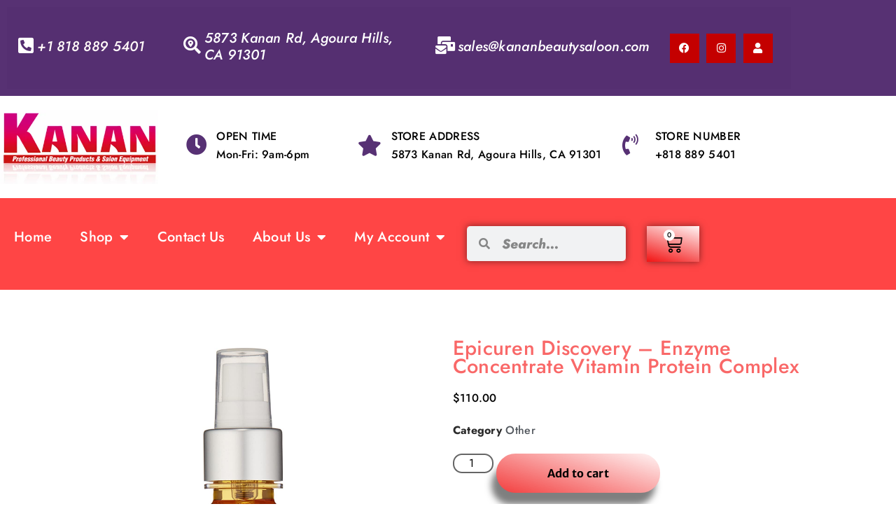

--- FILE ---
content_type: text/html; charset=UTF-8
request_url: https://kananbeautysupply.net/product/epicuren-discovery-enzyme-concentrate-vitamin-protein-complex/
body_size: 37787
content:
<!doctype html>
<html lang="en-US">
<head>
	<meta charset="UTF-8">
	<meta name="viewport" content="width=device-width, initial-scale=1">
	<link rel="profile" href="https://gmpg.org/xfn/11">
	<meta name='robots' content='index, follow, max-image-preview:large, max-snippet:-1, max-video-preview:-1' />
<script>window._wca = window._wca || [];</script>

	<!-- This site is optimized with the Yoast SEO plugin v26.8 - https://yoast.com/product/yoast-seo-wordpress/ -->
	<title>Epicuren Discovery - Enzyme Concentrate Vitamin Protein Complex - Kanan Beauty Supply</title>
	<link rel="canonical" href="https://kananbeautysupply.net/product/epicuren-discovery-enzyme-concentrate-vitamin-protein-complex/" />
	<meta property="og:locale" content="en_US" />
	<meta property="og:type" content="article" />
	<meta property="og:title" content="Epicuren Discovery - Enzyme Concentrate Vitamin Protein Complex - Kanan Beauty Supply" />
	<meta property="og:description" content="A highly concentrated liquid, rich in vitamins and protein nutrients, which helps to improve the appearance of skin elasticity, color tone, and overall health of the skin." />
	<meta property="og:url" content="https://kananbeautysupply.net/product/epicuren-discovery-enzyme-concentrate-vitamin-protein-complex/" />
	<meta property="og:site_name" content="Kanan Beauty Supply" />
	<meta property="article:modified_time" content="2023-06-08T03:29:10+00:00" />
	<meta property="og:image" content="https://kananbeautysupply.net/wp-content/uploads/2023/05/71MtNXt63GL._SL1500_.jpg" />
	<meta property="og:image:width" content="511" />
	<meta property="og:image:height" content="1500" />
	<meta property="og:image:type" content="image/jpeg" />
	<meta name="twitter:card" content="summary_large_image" />
	<script type="application/ld+json" class="yoast-schema-graph">{"@context":"https://schema.org","@graph":[{"@type":"WebPage","@id":"https://kananbeautysupply.net/product/epicuren-discovery-enzyme-concentrate-vitamin-protein-complex/","url":"https://kananbeautysupply.net/product/epicuren-discovery-enzyme-concentrate-vitamin-protein-complex/","name":"Epicuren Discovery - Enzyme Concentrate Vitamin Protein Complex - Kanan Beauty Supply","isPartOf":{"@id":"https://kananbeautysupply.net/#website"},"primaryImageOfPage":{"@id":"https://kananbeautysupply.net/product/epicuren-discovery-enzyme-concentrate-vitamin-protein-complex/#primaryimage"},"image":{"@id":"https://kananbeautysupply.net/product/epicuren-discovery-enzyme-concentrate-vitamin-protein-complex/#primaryimage"},"thumbnailUrl":"https://kananbeautysupply.net/wp-content/uploads/2023/05/71MtNXt63GL._SL1500_.jpg","datePublished":"2023-05-13T22:22:55+00:00","dateModified":"2023-06-08T03:29:10+00:00","breadcrumb":{"@id":"https://kananbeautysupply.net/product/epicuren-discovery-enzyme-concentrate-vitamin-protein-complex/#breadcrumb"},"inLanguage":"en-US","potentialAction":[{"@type":"ReadAction","target":["https://kananbeautysupply.net/product/epicuren-discovery-enzyme-concentrate-vitamin-protein-complex/"]}]},{"@type":"ImageObject","inLanguage":"en-US","@id":"https://kananbeautysupply.net/product/epicuren-discovery-enzyme-concentrate-vitamin-protein-complex/#primaryimage","url":"https://kananbeautysupply.net/wp-content/uploads/2023/05/71MtNXt63GL._SL1500_.jpg","contentUrl":"https://kananbeautysupply.net/wp-content/uploads/2023/05/71MtNXt63GL._SL1500_.jpg","width":511,"height":1500},{"@type":"BreadcrumbList","@id":"https://kananbeautysupply.net/product/epicuren-discovery-enzyme-concentrate-vitamin-protein-complex/#breadcrumb","itemListElement":[{"@type":"ListItem","position":1,"name":"Home","item":"https://kananbeautysupply.net/"},{"@type":"ListItem","position":2,"name":"Products","item":"https://kananbeautysupply.net/?post_type=product"},{"@type":"ListItem","position":3,"name":"Epicuren Discovery &#8211; Enzyme Concentrate Vitamin Protein Complex"}]},{"@type":"WebSite","@id":"https://kananbeautysupply.net/#website","url":"https://kananbeautysupply.net/","name":"Kanan Beauty Supply","description":"Kanan Beauty Supply","publisher":{"@id":"https://kananbeautysupply.net/#organization"},"potentialAction":[{"@type":"SearchAction","target":{"@type":"EntryPoint","urlTemplate":"https://kananbeautysupply.net/?s={search_term_string}"},"query-input":{"@type":"PropertyValueSpecification","valueRequired":true,"valueName":"search_term_string"}}],"inLanguage":"en-US"},{"@type":"Organization","@id":"https://kananbeautysupply.net/#organization","name":"Kanan Beauty Supply","url":"https://kananbeautysupply.net/","logo":{"@type":"ImageObject","inLanguage":"en-US","@id":"https://kananbeautysupply.net/#/schema/logo/image/","url":"https://kananbeautysupply.net/wp-content/uploads/2023/04/rsw_400h_400-3.webp","contentUrl":"https://kananbeautysupply.net/wp-content/uploads/2023/04/rsw_400h_400-3.webp","width":400,"height":188,"caption":"Kanan Beauty Supply"},"image":{"@id":"https://kananbeautysupply.net/#/schema/logo/image/"}}]}</script>
	<!-- / Yoast SEO plugin. -->


<link rel='dns-prefetch' href='//stats.wp.com' />
<link rel="alternate" type="application/rss+xml" title="Kanan Beauty Supply &raquo; Feed" href="https://kananbeautysupply.net/feed/" />
<link rel="alternate" type="application/rss+xml" title="Kanan Beauty Supply &raquo; Comments Feed" href="https://kananbeautysupply.net/comments/feed/" />
<link rel="alternate" type="application/rss+xml" title="Kanan Beauty Supply &raquo; Epicuren Discovery &#8211; Enzyme Concentrate Vitamin Protein Complex Comments Feed" href="https://kananbeautysupply.net/product/epicuren-discovery-enzyme-concentrate-vitamin-protein-complex/feed/" />
<link rel="alternate" title="oEmbed (JSON)" type="application/json+oembed" href="https://kananbeautysupply.net/wp-json/oembed/1.0/embed?url=https%3A%2F%2Fkananbeautysupply.net%2Fproduct%2Fepicuren-discovery-enzyme-concentrate-vitamin-protein-complex%2F" />
<link rel="alternate" title="oEmbed (XML)" type="text/xml+oembed" href="https://kananbeautysupply.net/wp-json/oembed/1.0/embed?url=https%3A%2F%2Fkananbeautysupply.net%2Fproduct%2Fepicuren-discovery-enzyme-concentrate-vitamin-protein-complex%2F&#038;format=xml" />
<style id='wp-img-auto-sizes-contain-inline-css'>
img:is([sizes=auto i],[sizes^="auto," i]){contain-intrinsic-size:3000px 1500px}
/*# sourceURL=wp-img-auto-sizes-contain-inline-css */
</style>
<link rel='stylesheet' id='dce-dynamic-visibility-style-css' href='https://kananbeautysupply.net/wp-content/plugins/dynamic-visibility-for-elementor/assets/css/dynamic-visibility.css?ver=5.0.16' media='all' />
<style id='wp-emoji-styles-inline-css'>

	img.wp-smiley, img.emoji {
		display: inline !important;
		border: none !important;
		box-shadow: none !important;
		height: 1em !important;
		width: 1em !important;
		margin: 0 0.07em !important;
		vertical-align: -0.1em !important;
		background: none !important;
		padding: 0 !important;
	}
/*# sourceURL=wp-emoji-styles-inline-css */
</style>
<link rel='stylesheet' id='wp-block-library-css' href='https://kananbeautysupply.net/wp-includes/css/dist/block-library/style.min.css?ver=6.9' media='all' />
<link rel='stylesheet' id='mediaelement-css' href='https://kananbeautysupply.net/wp-includes/js/mediaelement/mediaelementplayer-legacy.min.css?ver=4.2.17' media='all' />
<link rel='stylesheet' id='wp-mediaelement-css' href='https://kananbeautysupply.net/wp-includes/js/mediaelement/wp-mediaelement.min.css?ver=6.9' media='all' />
<style id='jetpack-sharing-buttons-style-inline-css'>
.jetpack-sharing-buttons__services-list{display:flex;flex-direction:row;flex-wrap:wrap;gap:0;list-style-type:none;margin:5px;padding:0}.jetpack-sharing-buttons__services-list.has-small-icon-size{font-size:12px}.jetpack-sharing-buttons__services-list.has-normal-icon-size{font-size:16px}.jetpack-sharing-buttons__services-list.has-large-icon-size{font-size:24px}.jetpack-sharing-buttons__services-list.has-huge-icon-size{font-size:36px}@media print{.jetpack-sharing-buttons__services-list{display:none!important}}.editor-styles-wrapper .wp-block-jetpack-sharing-buttons{gap:0;padding-inline-start:0}ul.jetpack-sharing-buttons__services-list.has-background{padding:1.25em 2.375em}
/*# sourceURL=https://kananbeautysupply.net/wp-content/plugins/jetpack/_inc/blocks/sharing-buttons/view.css */
</style>
<style id='global-styles-inline-css'>
:root{--wp--preset--aspect-ratio--square: 1;--wp--preset--aspect-ratio--4-3: 4/3;--wp--preset--aspect-ratio--3-4: 3/4;--wp--preset--aspect-ratio--3-2: 3/2;--wp--preset--aspect-ratio--2-3: 2/3;--wp--preset--aspect-ratio--16-9: 16/9;--wp--preset--aspect-ratio--9-16: 9/16;--wp--preset--color--black: #000000;--wp--preset--color--cyan-bluish-gray: #abb8c3;--wp--preset--color--white: #ffffff;--wp--preset--color--pale-pink: #f78da7;--wp--preset--color--vivid-red: #cf2e2e;--wp--preset--color--luminous-vivid-orange: #ff6900;--wp--preset--color--luminous-vivid-amber: #fcb900;--wp--preset--color--light-green-cyan: #7bdcb5;--wp--preset--color--vivid-green-cyan: #00d084;--wp--preset--color--pale-cyan-blue: #8ed1fc;--wp--preset--color--vivid-cyan-blue: #0693e3;--wp--preset--color--vivid-purple: #9b51e0;--wp--preset--gradient--vivid-cyan-blue-to-vivid-purple: linear-gradient(135deg,rgb(6,147,227) 0%,rgb(155,81,224) 100%);--wp--preset--gradient--light-green-cyan-to-vivid-green-cyan: linear-gradient(135deg,rgb(122,220,180) 0%,rgb(0,208,130) 100%);--wp--preset--gradient--luminous-vivid-amber-to-luminous-vivid-orange: linear-gradient(135deg,rgb(252,185,0) 0%,rgb(255,105,0) 100%);--wp--preset--gradient--luminous-vivid-orange-to-vivid-red: linear-gradient(135deg,rgb(255,105,0) 0%,rgb(207,46,46) 100%);--wp--preset--gradient--very-light-gray-to-cyan-bluish-gray: linear-gradient(135deg,rgb(238,238,238) 0%,rgb(169,184,195) 100%);--wp--preset--gradient--cool-to-warm-spectrum: linear-gradient(135deg,rgb(74,234,220) 0%,rgb(151,120,209) 20%,rgb(207,42,186) 40%,rgb(238,44,130) 60%,rgb(251,105,98) 80%,rgb(254,248,76) 100%);--wp--preset--gradient--blush-light-purple: linear-gradient(135deg,rgb(255,206,236) 0%,rgb(152,150,240) 100%);--wp--preset--gradient--blush-bordeaux: linear-gradient(135deg,rgb(254,205,165) 0%,rgb(254,45,45) 50%,rgb(107,0,62) 100%);--wp--preset--gradient--luminous-dusk: linear-gradient(135deg,rgb(255,203,112) 0%,rgb(199,81,192) 50%,rgb(65,88,208) 100%);--wp--preset--gradient--pale-ocean: linear-gradient(135deg,rgb(255,245,203) 0%,rgb(182,227,212) 50%,rgb(51,167,181) 100%);--wp--preset--gradient--electric-grass: linear-gradient(135deg,rgb(202,248,128) 0%,rgb(113,206,126) 100%);--wp--preset--gradient--midnight: linear-gradient(135deg,rgb(2,3,129) 0%,rgb(40,116,252) 100%);--wp--preset--font-size--small: 13px;--wp--preset--font-size--medium: 20px;--wp--preset--font-size--large: 36px;--wp--preset--font-size--x-large: 42px;--wp--preset--spacing--20: 0.44rem;--wp--preset--spacing--30: 0.67rem;--wp--preset--spacing--40: 1rem;--wp--preset--spacing--50: 1.5rem;--wp--preset--spacing--60: 2.25rem;--wp--preset--spacing--70: 3.38rem;--wp--preset--spacing--80: 5.06rem;--wp--preset--shadow--natural: 6px 6px 9px rgba(0, 0, 0, 0.2);--wp--preset--shadow--deep: 12px 12px 50px rgba(0, 0, 0, 0.4);--wp--preset--shadow--sharp: 6px 6px 0px rgba(0, 0, 0, 0.2);--wp--preset--shadow--outlined: 6px 6px 0px -3px rgb(255, 255, 255), 6px 6px rgb(0, 0, 0);--wp--preset--shadow--crisp: 6px 6px 0px rgb(0, 0, 0);}:root { --wp--style--global--content-size: 800px;--wp--style--global--wide-size: 1200px; }:where(body) { margin: 0; }.wp-site-blocks > .alignleft { float: left; margin-right: 2em; }.wp-site-blocks > .alignright { float: right; margin-left: 2em; }.wp-site-blocks > .aligncenter { justify-content: center; margin-left: auto; margin-right: auto; }:where(.wp-site-blocks) > * { margin-block-start: 24px; margin-block-end: 0; }:where(.wp-site-blocks) > :first-child { margin-block-start: 0; }:where(.wp-site-blocks) > :last-child { margin-block-end: 0; }:root { --wp--style--block-gap: 24px; }:root :where(.is-layout-flow) > :first-child{margin-block-start: 0;}:root :where(.is-layout-flow) > :last-child{margin-block-end: 0;}:root :where(.is-layout-flow) > *{margin-block-start: 24px;margin-block-end: 0;}:root :where(.is-layout-constrained) > :first-child{margin-block-start: 0;}:root :where(.is-layout-constrained) > :last-child{margin-block-end: 0;}:root :where(.is-layout-constrained) > *{margin-block-start: 24px;margin-block-end: 0;}:root :where(.is-layout-flex){gap: 24px;}:root :where(.is-layout-grid){gap: 24px;}.is-layout-flow > .alignleft{float: left;margin-inline-start: 0;margin-inline-end: 2em;}.is-layout-flow > .alignright{float: right;margin-inline-start: 2em;margin-inline-end: 0;}.is-layout-flow > .aligncenter{margin-left: auto !important;margin-right: auto !important;}.is-layout-constrained > .alignleft{float: left;margin-inline-start: 0;margin-inline-end: 2em;}.is-layout-constrained > .alignright{float: right;margin-inline-start: 2em;margin-inline-end: 0;}.is-layout-constrained > .aligncenter{margin-left: auto !important;margin-right: auto !important;}.is-layout-constrained > :where(:not(.alignleft):not(.alignright):not(.alignfull)){max-width: var(--wp--style--global--content-size);margin-left: auto !important;margin-right: auto !important;}.is-layout-constrained > .alignwide{max-width: var(--wp--style--global--wide-size);}body .is-layout-flex{display: flex;}.is-layout-flex{flex-wrap: wrap;align-items: center;}.is-layout-flex > :is(*, div){margin: 0;}body .is-layout-grid{display: grid;}.is-layout-grid > :is(*, div){margin: 0;}body{padding-top: 0px;padding-right: 0px;padding-bottom: 0px;padding-left: 0px;}a:where(:not(.wp-element-button)){text-decoration: underline;}:root :where(.wp-element-button, .wp-block-button__link){background-color: #32373c;border-width: 0;color: #fff;font-family: inherit;font-size: inherit;font-style: inherit;font-weight: inherit;letter-spacing: inherit;line-height: inherit;padding-top: calc(0.667em + 2px);padding-right: calc(1.333em + 2px);padding-bottom: calc(0.667em + 2px);padding-left: calc(1.333em + 2px);text-decoration: none;text-transform: inherit;}.has-black-color{color: var(--wp--preset--color--black) !important;}.has-cyan-bluish-gray-color{color: var(--wp--preset--color--cyan-bluish-gray) !important;}.has-white-color{color: var(--wp--preset--color--white) !important;}.has-pale-pink-color{color: var(--wp--preset--color--pale-pink) !important;}.has-vivid-red-color{color: var(--wp--preset--color--vivid-red) !important;}.has-luminous-vivid-orange-color{color: var(--wp--preset--color--luminous-vivid-orange) !important;}.has-luminous-vivid-amber-color{color: var(--wp--preset--color--luminous-vivid-amber) !important;}.has-light-green-cyan-color{color: var(--wp--preset--color--light-green-cyan) !important;}.has-vivid-green-cyan-color{color: var(--wp--preset--color--vivid-green-cyan) !important;}.has-pale-cyan-blue-color{color: var(--wp--preset--color--pale-cyan-blue) !important;}.has-vivid-cyan-blue-color{color: var(--wp--preset--color--vivid-cyan-blue) !important;}.has-vivid-purple-color{color: var(--wp--preset--color--vivid-purple) !important;}.has-black-background-color{background-color: var(--wp--preset--color--black) !important;}.has-cyan-bluish-gray-background-color{background-color: var(--wp--preset--color--cyan-bluish-gray) !important;}.has-white-background-color{background-color: var(--wp--preset--color--white) !important;}.has-pale-pink-background-color{background-color: var(--wp--preset--color--pale-pink) !important;}.has-vivid-red-background-color{background-color: var(--wp--preset--color--vivid-red) !important;}.has-luminous-vivid-orange-background-color{background-color: var(--wp--preset--color--luminous-vivid-orange) !important;}.has-luminous-vivid-amber-background-color{background-color: var(--wp--preset--color--luminous-vivid-amber) !important;}.has-light-green-cyan-background-color{background-color: var(--wp--preset--color--light-green-cyan) !important;}.has-vivid-green-cyan-background-color{background-color: var(--wp--preset--color--vivid-green-cyan) !important;}.has-pale-cyan-blue-background-color{background-color: var(--wp--preset--color--pale-cyan-blue) !important;}.has-vivid-cyan-blue-background-color{background-color: var(--wp--preset--color--vivid-cyan-blue) !important;}.has-vivid-purple-background-color{background-color: var(--wp--preset--color--vivid-purple) !important;}.has-black-border-color{border-color: var(--wp--preset--color--black) !important;}.has-cyan-bluish-gray-border-color{border-color: var(--wp--preset--color--cyan-bluish-gray) !important;}.has-white-border-color{border-color: var(--wp--preset--color--white) !important;}.has-pale-pink-border-color{border-color: var(--wp--preset--color--pale-pink) !important;}.has-vivid-red-border-color{border-color: var(--wp--preset--color--vivid-red) !important;}.has-luminous-vivid-orange-border-color{border-color: var(--wp--preset--color--luminous-vivid-orange) !important;}.has-luminous-vivid-amber-border-color{border-color: var(--wp--preset--color--luminous-vivid-amber) !important;}.has-light-green-cyan-border-color{border-color: var(--wp--preset--color--light-green-cyan) !important;}.has-vivid-green-cyan-border-color{border-color: var(--wp--preset--color--vivid-green-cyan) !important;}.has-pale-cyan-blue-border-color{border-color: var(--wp--preset--color--pale-cyan-blue) !important;}.has-vivid-cyan-blue-border-color{border-color: var(--wp--preset--color--vivid-cyan-blue) !important;}.has-vivid-purple-border-color{border-color: var(--wp--preset--color--vivid-purple) !important;}.has-vivid-cyan-blue-to-vivid-purple-gradient-background{background: var(--wp--preset--gradient--vivid-cyan-blue-to-vivid-purple) !important;}.has-light-green-cyan-to-vivid-green-cyan-gradient-background{background: var(--wp--preset--gradient--light-green-cyan-to-vivid-green-cyan) !important;}.has-luminous-vivid-amber-to-luminous-vivid-orange-gradient-background{background: var(--wp--preset--gradient--luminous-vivid-amber-to-luminous-vivid-orange) !important;}.has-luminous-vivid-orange-to-vivid-red-gradient-background{background: var(--wp--preset--gradient--luminous-vivid-orange-to-vivid-red) !important;}.has-very-light-gray-to-cyan-bluish-gray-gradient-background{background: var(--wp--preset--gradient--very-light-gray-to-cyan-bluish-gray) !important;}.has-cool-to-warm-spectrum-gradient-background{background: var(--wp--preset--gradient--cool-to-warm-spectrum) !important;}.has-blush-light-purple-gradient-background{background: var(--wp--preset--gradient--blush-light-purple) !important;}.has-blush-bordeaux-gradient-background{background: var(--wp--preset--gradient--blush-bordeaux) !important;}.has-luminous-dusk-gradient-background{background: var(--wp--preset--gradient--luminous-dusk) !important;}.has-pale-ocean-gradient-background{background: var(--wp--preset--gradient--pale-ocean) !important;}.has-electric-grass-gradient-background{background: var(--wp--preset--gradient--electric-grass) !important;}.has-midnight-gradient-background{background: var(--wp--preset--gradient--midnight) !important;}.has-small-font-size{font-size: var(--wp--preset--font-size--small) !important;}.has-medium-font-size{font-size: var(--wp--preset--font-size--medium) !important;}.has-large-font-size{font-size: var(--wp--preset--font-size--large) !important;}.has-x-large-font-size{font-size: var(--wp--preset--font-size--x-large) !important;}
:root :where(.wp-block-pullquote){font-size: 1.5em;line-height: 1.6;}
/*# sourceURL=global-styles-inline-css */
</style>
<link rel='stylesheet' id='ets_woo_qa_style_css-css' href='https://kananbeautysupply.net/wp-content/plugins/product-questions-answers-for-woocommerce/asset/css/ets_woo_qa_style.css?ver=1.0' media='all' />
<link rel='stylesheet' id='photoswipe-css' href='https://kananbeautysupply.net/wp-content/plugins/woocommerce/assets/css/photoswipe/photoswipe.min.css?ver=10.4.3' media='all' />
<link rel='stylesheet' id='photoswipe-default-skin-css' href='https://kananbeautysupply.net/wp-content/plugins/woocommerce/assets/css/photoswipe/default-skin/default-skin.min.css?ver=10.4.3' media='all' />
<link rel='stylesheet' id='woocommerce-layout-css' href='https://kananbeautysupply.net/wp-content/plugins/woocommerce/assets/css/woocommerce-layout.css?ver=10.4.3' media='all' />
<style id='woocommerce-layout-inline-css'>

	.infinite-scroll .woocommerce-pagination {
		display: none;
	}
/*# sourceURL=woocommerce-layout-inline-css */
</style>
<link rel='stylesheet' id='woocommerce-smallscreen-css' href='https://kananbeautysupply.net/wp-content/plugins/woocommerce/assets/css/woocommerce-smallscreen.css?ver=10.4.3' media='only screen and (max-width: 768px)' />
<link rel='stylesheet' id='woocommerce-general-css' href='https://kananbeautysupply.net/wp-content/plugins/woocommerce/assets/css/woocommerce.css?ver=10.4.3' media='all' />
<style id='woocommerce-inline-inline-css'>
.woocommerce form .form-row .required { visibility: visible; }
/*# sourceURL=woocommerce-inline-inline-css */
</style>
<link rel='stylesheet' id='dashicons-css' href='https://kananbeautysupply.net/wp-includes/css/dashicons.min.css?ver=6.9' media='all' />
<link rel='stylesheet' id='cfvsw_swatches_product-css' href='https://kananbeautysupply.net/wp-content/plugins/variation-swatches-woo/assets/css/swatches.css?ver=1.0.13' media='all' />
<style id='cfvsw_swatches_product-inline-css'>
.cfvsw-tooltip{background:#000000;color:#ffffff;} .cfvsw-tooltip:before{background:#000000;}:root {--cfvsw-swatches-font-size: 12px;--cfvsw-swatches-border-color: #000000;--cfvsw-swatches-border-color-hover: #00000080;--cfvsw-swatches-border-width: 1px;--cfvsw-swatches-tooltip-font-size: 12px;}
/*# sourceURL=cfvsw_swatches_product-inline-css */
</style>
<link rel='stylesheet' id='hello-elementor-css' href='https://kananbeautysupply.net/wp-content/themes/hello-elementor/style.min.css?ver=3.3.0' media='all' />
<link rel='stylesheet' id='hello-elementor-theme-style-css' href='https://kananbeautysupply.net/wp-content/themes/hello-elementor/theme.min.css?ver=3.3.0' media='all' />
<link rel='stylesheet' id='hello-elementor-header-footer-css' href='https://kananbeautysupply.net/wp-content/themes/hello-elementor/header-footer.min.css?ver=3.3.0' media='all' />
<link rel='stylesheet' id='elementor-frontend-css' href='https://kananbeautysupply.net/wp-content/plugins/elementor/assets/css/frontend.min.css?ver=3.34.4' media='all' />
<link rel='stylesheet' id='elementor-post-10-css' href='https://kananbeautysupply.net/wp-content/uploads/elementor/css/post-10.css?ver=1769732266' media='all' />
<link rel='stylesheet' id='e-animation-pulse-grow-css' href='https://kananbeautysupply.net/wp-content/plugins/elementor/assets/lib/animations/styles/e-animation-pulse-grow.min.css?ver=3.34.4' media='all' />
<link rel='stylesheet' id='widget-social-icons-css' href='https://kananbeautysupply.net/wp-content/plugins/elementor/assets/css/widget-social-icons.min.css?ver=3.34.4' media='all' />
<link rel='stylesheet' id='e-apple-webkit-css' href='https://kananbeautysupply.net/wp-content/plugins/elementor/assets/css/conditionals/apple-webkit.min.css?ver=3.34.4' media='all' />
<link rel='stylesheet' id='widget-image-css' href='https://kananbeautysupply.net/wp-content/plugins/elementor/assets/css/widget-image.min.css?ver=3.34.4' media='all' />
<link rel='stylesheet' id='widget-heading-css' href='https://kananbeautysupply.net/wp-content/plugins/elementor/assets/css/widget-heading.min.css?ver=3.34.4' media='all' />
<link rel='stylesheet' id='widget-nav-menu-css' href='https://kananbeautysupply.net/wp-content/plugins/elementor-pro/assets/css/widget-nav-menu.min.css?ver=3.34.4' media='all' />
<link rel='stylesheet' id='widget-search-form-css' href='https://kananbeautysupply.net/wp-content/plugins/elementor-pro/assets/css/widget-search-form.min.css?ver=3.34.4' media='all' />
<link rel='stylesheet' id='elementor-icons-shared-0-css' href='https://kananbeautysupply.net/wp-content/plugins/elementor/assets/lib/font-awesome/css/fontawesome.min.css?ver=5.15.3' media='all' />
<link rel='stylesheet' id='elementor-icons-fa-solid-css' href='https://kananbeautysupply.net/wp-content/plugins/elementor/assets/lib/font-awesome/css/solid.min.css?ver=5.15.3' media='all' />
<link rel='stylesheet' id='widget-woocommerce-menu-cart-css' href='https://kananbeautysupply.net/wp-content/plugins/elementor-pro/assets/css/widget-woocommerce-menu-cart.min.css?ver=3.34.4' media='all' />
<link rel='stylesheet' id='swiper-css' href='https://kananbeautysupply.net/wp-content/plugins/elementor/assets/lib/swiper/v8/css/swiper.min.css?ver=8.4.5' media='all' />
<link rel='stylesheet' id='e-swiper-css' href='https://kananbeautysupply.net/wp-content/plugins/elementor/assets/css/conditionals/e-swiper.min.css?ver=3.34.4' media='all' />
<link rel='stylesheet' id='widget-image-carousel-css' href='https://kananbeautysupply.net/wp-content/plugins/elementor/assets/css/widget-image-carousel.min.css?ver=3.34.4' media='all' />
<link rel='stylesheet' id='widget-woocommerce-product-price-css' href='https://kananbeautysupply.net/wp-content/plugins/elementor-pro/assets/css/widget-woocommerce-product-price.min.css?ver=3.34.4' media='all' />
<link rel='stylesheet' id='widget-star-rating-css' href='https://kananbeautysupply.net/wp-content/plugins/elementor/assets/css/widget-star-rating.min.css?ver=3.34.4' media='all' />
<link rel='stylesheet' id='widget-woocommerce-product-meta-css' href='https://kananbeautysupply.net/wp-content/plugins/elementor-pro/assets/css/widget-woocommerce-product-meta.min.css?ver=3.34.4' media='all' />
<link rel='stylesheet' id='widget-woocommerce-product-add-to-cart-css' href='https://kananbeautysupply.net/wp-content/plugins/elementor-pro/assets/css/widget-woocommerce-product-add-to-cart.min.css?ver=3.34.4' media='all' />
<link rel='stylesheet' id='widget-spacer-css' href='https://kananbeautysupply.net/wp-content/plugins/elementor/assets/css/widget-spacer.min.css?ver=3.34.4' media='all' />
<link rel='stylesheet' id='widget-woocommerce-product-data-tabs-css' href='https://kananbeautysupply.net/wp-content/plugins/elementor-pro/assets/css/widget-woocommerce-product-data-tabs.min.css?ver=3.34.4' media='all' />
<link rel='stylesheet' id='widget-divider-css' href='https://kananbeautysupply.net/wp-content/plugins/elementor/assets/css/widget-divider.min.css?ver=3.34.4' media='all' />
<link rel='stylesheet' id='widget-loop-common-css' href='https://kananbeautysupply.net/wp-content/plugins/elementor-pro/assets/css/widget-loop-common.min.css?ver=3.34.4' media='all' />
<link rel='stylesheet' id='widget-loop-carousel-css' href='https://kananbeautysupply.net/wp-content/plugins/elementor-pro/assets/css/widget-loop-carousel.min.css?ver=3.34.4' media='all' />
<link rel='stylesheet' id='elementor-icons-css' href='https://kananbeautysupply.net/wp-content/plugins/elementor/assets/lib/eicons/css/elementor-icons.min.css?ver=5.46.0' media='all' />
<link rel='stylesheet' id='elementor-post-18036-css' href='https://kananbeautysupply.net/wp-content/uploads/elementor/css/post-18036.css?ver=1769732754' media='all' />
<link rel='stylesheet' id='elementor-post-18031-css' href='https://kananbeautysupply.net/wp-content/uploads/elementor/css/post-18031.css?ver=1769732754' media='all' />
<link rel='stylesheet' id='elementor-post-16753-css' href='https://kananbeautysupply.net/wp-content/uploads/elementor/css/post-16753.css?ver=1769732754' media='all' />
<link rel='stylesheet' id='thwepof-public-style-css' href='https://kananbeautysupply.net/wp-content/plugins/woo-extra-product-options/public/assets/css/thwepof-public.min.css?ver=6.9' media='all' />
<link rel='stylesheet' id='jquery-ui-style-css' href='https://kananbeautysupply.net/wp-content/plugins/woo-extra-product-options/public/assets/css/jquery-ui/jquery-ui.css?ver=6.9' media='all' />
<link rel='stylesheet' id='jquery-timepicker-css' href='https://kananbeautysupply.net/wp-content/plugins/woo-extra-product-options/public/assets/js/timepicker/jquery.timepicker.css?ver=6.9' media='all' />
<link rel='stylesheet' id='wc_stripe_express_checkout_style-css' href='https://kananbeautysupply.net/wp-content/plugins/woocommerce-gateway-stripe/build/express-checkout.css?ver=f49792bd42ded7e3e1cb' media='all' />
<link rel='stylesheet' id='eael-general-css' href='https://kananbeautysupply.net/wp-content/plugins/essential-addons-for-elementor-lite/assets/front-end/css/view/general.min.css?ver=6.5.9' media='all' />
<link rel='stylesheet' id='um_modal-css' href='https://kananbeautysupply.net/wp-content/plugins/ultimate-member/assets/css/um-modal.min.css?ver=2.11.1' media='all' />
<link rel='stylesheet' id='um_ui-css' href='https://kananbeautysupply.net/wp-content/plugins/ultimate-member/assets/libs/jquery-ui/jquery-ui.min.css?ver=1.13.2' media='all' />
<link rel='stylesheet' id='um_tipsy-css' href='https://kananbeautysupply.net/wp-content/plugins/ultimate-member/assets/libs/tipsy/tipsy.min.css?ver=1.0.0a' media='all' />
<link rel='stylesheet' id='um_raty-css' href='https://kananbeautysupply.net/wp-content/plugins/ultimate-member/assets/libs/raty/um-raty.min.css?ver=2.6.0' media='all' />
<link rel='stylesheet' id='select2-css' href='https://kananbeautysupply.net/wp-content/plugins/ultimate-member/assets/libs/select2/select2.min.css?ver=4.0.13' media='all' />
<link rel='stylesheet' id='um_fileupload-css' href='https://kananbeautysupply.net/wp-content/plugins/ultimate-member/assets/css/um-fileupload.min.css?ver=2.11.1' media='all' />
<link rel='stylesheet' id='um_confirm-css' href='https://kananbeautysupply.net/wp-content/plugins/ultimate-member/assets/libs/um-confirm/um-confirm.min.css?ver=1.0' media='all' />
<link rel='stylesheet' id='um_datetime-css' href='https://kananbeautysupply.net/wp-content/plugins/ultimate-member/assets/libs/pickadate/default.min.css?ver=3.6.2' media='all' />
<link rel='stylesheet' id='um_datetime_date-css' href='https://kananbeautysupply.net/wp-content/plugins/ultimate-member/assets/libs/pickadate/default.date.min.css?ver=3.6.2' media='all' />
<link rel='stylesheet' id='um_datetime_time-css' href='https://kananbeautysupply.net/wp-content/plugins/ultimate-member/assets/libs/pickadate/default.time.min.css?ver=3.6.2' media='all' />
<link rel='stylesheet' id='um_fonticons_ii-css' href='https://kananbeautysupply.net/wp-content/plugins/ultimate-member/assets/libs/legacy/fonticons/fonticons-ii.min.css?ver=2.11.1' media='all' />
<link rel='stylesheet' id='um_fonticons_fa-css' href='https://kananbeautysupply.net/wp-content/plugins/ultimate-member/assets/libs/legacy/fonticons/fonticons-fa.min.css?ver=2.11.1' media='all' />
<link rel='stylesheet' id='um_fontawesome-css' href='https://kananbeautysupply.net/wp-content/plugins/ultimate-member/assets/css/um-fontawesome.min.css?ver=6.5.2' media='all' />
<link rel='stylesheet' id='um_common-css' href='https://kananbeautysupply.net/wp-content/plugins/ultimate-member/assets/css/common.min.css?ver=2.11.1' media='all' />
<link rel='stylesheet' id='um_responsive-css' href='https://kananbeautysupply.net/wp-content/plugins/ultimate-member/assets/css/um-responsive.min.css?ver=2.11.1' media='all' />
<link rel='stylesheet' id='um_styles-css' href='https://kananbeautysupply.net/wp-content/plugins/ultimate-member/assets/css/um-styles.min.css?ver=2.11.1' media='all' />
<link rel='stylesheet' id='um_crop-css' href='https://kananbeautysupply.net/wp-content/plugins/ultimate-member/assets/libs/cropper/cropper.min.css?ver=1.6.1' media='all' />
<link rel='stylesheet' id='um_profile-css' href='https://kananbeautysupply.net/wp-content/plugins/ultimate-member/assets/css/um-profile.min.css?ver=2.11.1' media='all' />
<link rel='stylesheet' id='um_account-css' href='https://kananbeautysupply.net/wp-content/plugins/ultimate-member/assets/css/um-account.min.css?ver=2.11.1' media='all' />
<link rel='stylesheet' id='um_misc-css' href='https://kananbeautysupply.net/wp-content/plugins/ultimate-member/assets/css/um-misc.min.css?ver=2.11.1' media='all' />
<link rel='stylesheet' id='um_default_css-css' href='https://kananbeautysupply.net/wp-content/plugins/ultimate-member/assets/css/um-old-default.min.css?ver=2.11.1' media='all' />
<link rel='stylesheet' id='site-reviews-css' href='https://kananbeautysupply.net/wp-content/plugins/site-reviews/assets/styles/default.css?ver=7.2.13' media='all' />
<style id='site-reviews-inline-css'>
:root{--glsr-star-empty:url(https://kananbeautysupply.net/wp-content/plugins/site-reviews/assets/images/stars/default/star-empty.svg);--glsr-star-error:url(https://kananbeautysupply.net/wp-content/plugins/site-reviews/assets/images/stars/default/star-error.svg);--glsr-star-full:url(https://kananbeautysupply.net/wp-content/plugins/site-reviews/assets/images/stars/default/star-full.svg);--glsr-star-half:url(https://kananbeautysupply.net/wp-content/plugins/site-reviews/assets/images/stars/default/star-half.svg)}

/*# sourceURL=site-reviews-inline-css */
</style>
<link rel='stylesheet' id='ecs-styles-css' href='https://kananbeautysupply.net/wp-content/plugins/ele-custom-skin/assets/css/ecs-style.css?ver=3.1.9' media='all' />
<link rel='stylesheet' id='elementor-gf-local-jost-css' href='https://kananbeautysupply.net/wp-content/uploads/elementor/google-fonts/css/jost.css?ver=1742287144' media='all' />
<link rel='stylesheet' id='elementor-gf-local-merriweathersans-css' href='https://kananbeautysupply.net/wp-content/uploads/elementor/google-fonts/css/merriweathersans.css?ver=1742287151' media='all' />
<link rel='stylesheet' id='elementor-gf-local-roboto-css' href='https://kananbeautysupply.net/wp-content/uploads/elementor/google-fonts/css/roboto.css?ver=1742287170' media='all' />
<link rel='stylesheet' id='elementor-icons-fa-brands-css' href='https://kananbeautysupply.net/wp-content/plugins/elementor/assets/lib/font-awesome/css/brands.min.css?ver=5.15.3' media='all' />
<script type="text/template" id="tmpl-variation-template">
	<div class="woocommerce-variation-description">{{{ data.variation.variation_description }}}</div>
	<div class="woocommerce-variation-price">{{{ data.variation.price_html }}}</div>
	<div class="woocommerce-variation-availability">{{{ data.variation.availability_html }}}</div>
</script>
<script type="text/template" id="tmpl-unavailable-variation-template">
	<p role="alert">Sorry, this product is unavailable. Please choose a different combination.</p>
</script>
<script src="https://kananbeautysupply.net/wp-includes/js/jquery/jquery.min.js?ver=3.7.1" id="jquery-core-js"></script>
<script src="https://kananbeautysupply.net/wp-includes/js/jquery/jquery-migrate.min.js?ver=3.4.1" id="jquery-migrate-js"></script>
<script id="edw-scripts-js-extra">
var edwConfig = {"url":"https://kananbeautysupply.net/wp-admin/admin-ajax.php"};
//# sourceURL=edw-scripts-js-extra
</script>
<script src="https://kananbeautysupply.net/wp-content/plugins/estimated-delivery-for-woocommerce/assets/edw_scripts.js?edw=true&amp;v=1.4.5&amp;ver=6.9" id="edw-scripts-js"></script>
<script src="https://kananbeautysupply.net/wp-content/plugins/woocommerce/assets/js/jquery-blockui/jquery.blockUI.min.js?ver=2.7.0-wc.10.4.3" id="wc-jquery-blockui-js" data-wp-strategy="defer"></script>
<script id="wc-add-to-cart-js-extra">
var wc_add_to_cart_params = {"ajax_url":"/wp-admin/admin-ajax.php","wc_ajax_url":"/?wc-ajax=%%endpoint%%","i18n_view_cart":"View cart","cart_url":"https://kananbeautysupply.net/cart/","is_cart":"","cart_redirect_after_add":"no"};
//# sourceURL=wc-add-to-cart-js-extra
</script>
<script src="https://kananbeautysupply.net/wp-content/plugins/woocommerce/assets/js/frontend/add-to-cart.min.js?ver=10.4.3" id="wc-add-to-cart-js" defer data-wp-strategy="defer"></script>
<script src="https://kananbeautysupply.net/wp-content/plugins/woocommerce/assets/js/zoom/jquery.zoom.min.js?ver=1.7.21-wc.10.4.3" id="wc-zoom-js" defer data-wp-strategy="defer"></script>
<script src="https://kananbeautysupply.net/wp-content/plugins/woocommerce/assets/js/flexslider/jquery.flexslider.min.js?ver=2.7.2-wc.10.4.3" id="wc-flexslider-js" defer data-wp-strategy="defer"></script>
<script src="https://kananbeautysupply.net/wp-content/plugins/woocommerce/assets/js/photoswipe/photoswipe.min.js?ver=4.1.1-wc.10.4.3" id="wc-photoswipe-js" defer data-wp-strategy="defer"></script>
<script src="https://kananbeautysupply.net/wp-content/plugins/woocommerce/assets/js/photoswipe/photoswipe-ui-default.min.js?ver=4.1.1-wc.10.4.3" id="wc-photoswipe-ui-default-js" defer data-wp-strategy="defer"></script>
<script id="wc-single-product-js-extra">
var wc_single_product_params = {"i18n_required_rating_text":"Please select a rating","i18n_rating_options":["1 of 5 stars","2 of 5 stars","3 of 5 stars","4 of 5 stars","5 of 5 stars"],"i18n_product_gallery_trigger_text":"View full-screen image gallery","review_rating_required":"yes","flexslider":{"rtl":false,"animation":"slide","smoothHeight":true,"directionNav":false,"controlNav":"thumbnails","slideshow":false,"animationSpeed":500,"animationLoop":false,"allowOneSlide":false},"zoom_enabled":"1","zoom_options":[],"photoswipe_enabled":"1","photoswipe_options":{"shareEl":false,"closeOnScroll":false,"history":false,"hideAnimationDuration":0,"showAnimationDuration":0},"flexslider_enabled":"1"};
//# sourceURL=wc-single-product-js-extra
</script>
<script src="https://kananbeautysupply.net/wp-content/plugins/woocommerce/assets/js/frontend/single-product.min.js?ver=10.4.3" id="wc-single-product-js" defer data-wp-strategy="defer"></script>
<script src="https://kananbeautysupply.net/wp-content/plugins/woocommerce/assets/js/js-cookie/js.cookie.min.js?ver=2.1.4-wc.10.4.3" id="wc-js-cookie-js" defer data-wp-strategy="defer"></script>
<script id="woocommerce-js-extra">
var woocommerce_params = {"ajax_url":"/wp-admin/admin-ajax.php","wc_ajax_url":"/?wc-ajax=%%endpoint%%","i18n_password_show":"Show password","i18n_password_hide":"Hide password"};
//# sourceURL=woocommerce-js-extra
</script>
<script src="https://kananbeautysupply.net/wp-content/plugins/woocommerce/assets/js/frontend/woocommerce.min.js?ver=10.4.3" id="woocommerce-js" defer data-wp-strategy="defer"></script>
<script src="https://kananbeautysupply.net/wp-includes/js/underscore.min.js?ver=1.13.7" id="underscore-js"></script>
<script id="wp-util-js-extra">
var _wpUtilSettings = {"ajax":{"url":"/wp-admin/admin-ajax.php"}};
//# sourceURL=wp-util-js-extra
</script>
<script src="https://kananbeautysupply.net/wp-includes/js/wp-util.min.js?ver=6.9" id="wp-util-js"></script>
<script id="WCPAY_ASSETS-js-extra">
var wcpayAssets = {"url":"https://kananbeautysupply.net/wp-content/plugins/woocommerce-payments/dist/"};
//# sourceURL=WCPAY_ASSETS-js-extra
</script>
<script src="https://stats.wp.com/s-202605.js" id="woocommerce-analytics-js" defer data-wp-strategy="defer"></script>
<script id="ecs_ajax_load-js-extra">
var ecs_ajax_params = {"ajaxurl":"https://kananbeautysupply.net/wp-admin/admin-ajax.php","posts":"{\"page\":0,\"product\":\"epicuren-discovery-enzyme-concentrate-vitamin-protein-complex\",\"post_type\":\"product\",\"name\":\"epicuren-discovery-enzyme-concentrate-vitamin-protein-complex\",\"error\":\"\",\"m\":\"\",\"p\":0,\"post_parent\":\"\",\"subpost\":\"\",\"subpost_id\":\"\",\"attachment\":\"\",\"attachment_id\":0,\"pagename\":\"\",\"page_id\":0,\"second\":\"\",\"minute\":\"\",\"hour\":\"\",\"day\":0,\"monthnum\":0,\"year\":0,\"w\":0,\"category_name\":\"\",\"tag\":\"\",\"cat\":\"\",\"tag_id\":\"\",\"author\":\"\",\"author_name\":\"\",\"feed\":\"\",\"tb\":\"\",\"paged\":0,\"meta_key\":\"\",\"meta_value\":\"\",\"preview\":\"\",\"s\":\"\",\"sentence\":\"\",\"title\":\"\",\"fields\":\"all\",\"menu_order\":\"\",\"embed\":\"\",\"category__in\":[],\"category__not_in\":[],\"category__and\":[],\"post__in\":[],\"post__not_in\":[],\"post_name__in\":[],\"tag__in\":[],\"tag__not_in\":[],\"tag__and\":[],\"tag_slug__in\":[],\"tag_slug__and\":[],\"post_parent__in\":[],\"post_parent__not_in\":[],\"author__in\":[],\"author__not_in\":[],\"search_columns\":[],\"ignore_sticky_posts\":false,\"suppress_filters\":false,\"cache_results\":true,\"update_post_term_cache\":true,\"update_menu_item_cache\":false,\"lazy_load_term_meta\":true,\"update_post_meta_cache\":true,\"posts_per_page\":10,\"nopaging\":false,\"comments_per_page\":\"20\",\"no_found_rows\":false,\"order\":\"DESC\"}"};
//# sourceURL=ecs_ajax_load-js-extra
</script>
<script src="https://kananbeautysupply.net/wp-content/plugins/ele-custom-skin/assets/js/ecs_ajax_pagination.js?ver=3.1.9" id="ecs_ajax_load-js"></script>
<script src="https://kananbeautysupply.net/wp-content/plugins/ultimate-member/assets/js/um-gdpr.min.js?ver=2.11.1" id="um-gdpr-js"></script>
<script src="https://kananbeautysupply.net/wp-content/plugins/ele-custom-skin/assets/js/ecs.js?ver=3.1.9" id="ecs-script-js"></script>
<link rel="https://api.w.org/" href="https://kananbeautysupply.net/wp-json/" /><link rel="alternate" title="JSON" type="application/json" href="https://kananbeautysupply.net/wp-json/wp/v2/product/18522" /><link rel="EditURI" type="application/rsd+xml" title="RSD" href="https://kananbeautysupply.net/xmlrpc.php?rsd" />
<meta name="generator" content="WordPress 6.9" />
<meta name="generator" content="WooCommerce 10.4.3" />
<link rel='shortlink' href='https://kananbeautysupply.net/?p=18522' />
<!-- start Simple Custom CSS and JS -->
<style>
a.added_to_cart.wc-forward {
    display: none !important;
}

.woocommerce ul.products li.product .button.added {
    display: inline-block !important;
}</style>
<!-- end Simple Custom CSS and JS -->
<!-- start Simple Custom CSS and JS -->
<style>
.woocommerce div.product p.price, .woocommerce div.product span.price {
	color: #000000
}
</style>
<!-- end Simple Custom CSS and JS -->
<!-- start Simple Custom CSS and JS -->
<style>
.edw_date {
    margin: 10px 0px;
    padding: 10px;
    width: fit-content;
}

//For product list
ul.products .edw_date {
    font-size: 12px;
    color: #626262;
}
//For title checkout and cart
dt.variation-Estimateddelivery {
font-size: 12px;
    color: #626262;
}
//For Value checkout and cart
dd.variation-Estimateddelivery {
font-size: 12px;
    color: #626262;
}</style>
<!-- end Simple Custom CSS and JS -->
<!-- start Simple Custom CSS and JS -->
<style>
.e-loop-item span.sku_wrapper {
    display: none !important;
}

.e-loop-item span.detail-label {
 display: none !important;
}</style>
<!-- end Simple Custom CSS and JS -->
<!-- start Simple Custom CSS and JS -->
<style>
.woocommerce-message::before {
    color: #FF4545;
}

.woocommerce-error, .woocommerce-info, .woocommerce-message {
    background-color: #F7F7F7;
}

.woocommerce-message {
	border-top-color: #FF4545;
}

.woocommerce-error, .woocommerce-info, .woocommerce-message {
	color: #000000;
}



.woocommerce-error,
.woocommerce-info,
.woocommerce-message {
    width: 1120px;
	margin: 20px auto;
   
}

}
</style>
<!-- end Simple Custom CSS and JS -->
<!-- start Simple Custom CSS and JS -->
<style>
.single-product span.sku_wrapper {
    display: none !important;
}</style>
<!-- end Simple Custom CSS and JS -->
<!-- start Simple Custom CSS and JS -->
<style>
#static_header_banner {
  display: none;
}</style>
<!-- end Simple Custom CSS and JS -->
<!-- start Simple Custom CSS and JS -->
<style>
.dev_info { 
  visibility: hidden;
}

.text-center {
	visibility: hidden;
}

.text-center {
	visibility: hidden;
}

#top-bar-wrap .login-btn, .icon-stle-2 .login-btn {
	visibility: hidden;
}

ul.products li.product .product_wrap .cat-name a {
	visibility: hidden;
}

ul.products li.product .product_wrap .cat-name {
	visibility: hidden;
}

</style>
<!-- end Simple Custom CSS and JS -->
<!-- start Simple Custom CSS and JS -->
<style>
</style>
<!-- end Simple Custom CSS and JS -->
<!-- start Simple Custom CSS and JS -->
<style>
h1 {
    color: black;
}

</style>
<!-- end Simple Custom CSS and JS -->
	<style>img#wpstats{display:none}</style>
			<noscript><style>.woocommerce-product-gallery{ opacity: 1 !important; }</style></noscript>
	<meta name="generator" content="Elementor 3.34.4; features: additional_custom_breakpoints; settings: css_print_method-external, google_font-enabled, font_display-swap">
			<style>
				.e-con.e-parent:nth-of-type(n+4):not(.e-lazyloaded):not(.e-no-lazyload),
				.e-con.e-parent:nth-of-type(n+4):not(.e-lazyloaded):not(.e-no-lazyload) * {
					background-image: none !important;
				}
				@media screen and (max-height: 1024px) {
					.e-con.e-parent:nth-of-type(n+3):not(.e-lazyloaded):not(.e-no-lazyload),
					.e-con.e-parent:nth-of-type(n+3):not(.e-lazyloaded):not(.e-no-lazyload) * {
						background-image: none !important;
					}
				}
				@media screen and (max-height: 640px) {
					.e-con.e-parent:nth-of-type(n+2):not(.e-lazyloaded):not(.e-no-lazyload),
					.e-con.e-parent:nth-of-type(n+2):not(.e-lazyloaded):not(.e-no-lazyload) * {
						background-image: none !important;
					}
				}
			</style>
					<style id="wp-custom-css">
			.product-image:hover .product-details {
  display: block;
}

.product-details {
  display: none;
}

.product-price,
.custom-button {
  transition: opacity 0.3s ease;
}

.product-image:hover .product-details {
  display: block;
  opacity: 1;
}





.hover-slider-image .swiper-slide {
  transition: all 0.3s ease;
  pointer-events: none;
}

.hover-slider-image .swiper-slide:hover {
  pointer-events: auto;
}














		</style>
		</head>
<body class="wp-singular product-template-default single single-product postid-18522 wp-custom-logo wp-embed-responsive wp-theme-hello-elementor theme-hello-elementor woocommerce woocommerce-page woocommerce-no-js cfvsw-label-none cfvsw-product-page theme-default elementor-default elementor-template-full-width elementor-kit-10 elementor-page-16753">


<a class="skip-link screen-reader-text" href="#content">Skip to content</a>

		<header data-elementor-type="header" data-elementor-id="18036" class="elementor elementor-18036 elementor-location-header" data-elementor-post-type="elementor_library">
					<section class="elementor-section elementor-top-section elementor-element elementor-element-62c4206 elementor-hidden-mobile elementor-section-boxed elementor-section-height-default elementor-section-height-default" data-id="62c4206" data-element_type="section" data-settings="{&quot;background_background&quot;:&quot;classic&quot;}">
						<div class="elementor-container elementor-column-gap-default">
					<div class="elementor-column elementor-col-100 elementor-top-column elementor-element elementor-element-057e6f4" data-id="057e6f4" data-element_type="column">
			<div class="elementor-widget-wrap elementor-element-populated">
						<section class="elementor-section elementor-inner-section elementor-element elementor-element-e98be91 elementor-section-full_width elementor-section-content-middle elementor-section-height-default elementor-section-height-default" data-id="e98be91" data-element_type="section" data-settings="{&quot;background_background&quot;:&quot;classic&quot;}">
						<div class="elementor-container elementor-column-gap-wide">
					<div class="elementor-column elementor-col-14 elementor-inner-column elementor-element elementor-element-1c2e5be" data-id="1c2e5be" data-element_type="column">
			<div class="elementor-widget-wrap elementor-element-populated">
						<div class="elementor-element elementor-element-501d774 elementor-view-default elementor-widget elementor-widget-icon" data-id="501d774" data-element_type="widget" data-widget_type="icon.default">
				<div class="elementor-widget-container">
							<div class="elementor-icon-wrapper">
			<div class="elementor-icon">
			<i aria-hidden="true" class="fas fa-phone-square-alt"></i>			</div>
		</div>
						</div>
				</div>
					</div>
		</div>
				<div class="elementor-column elementor-col-14 elementor-inner-column elementor-element elementor-element-cae2590" data-id="cae2590" data-element_type="column">
			<div class="elementor-widget-wrap elementor-element-populated">
						<div class="elementor-element elementor-element-9047461 elementor-widget elementor-widget-text-editor" data-id="9047461" data-element_type="widget" data-widget_type="text-editor.default">
				<div class="elementor-widget-container">
									<h5>+1 818 889 5401</h5>								</div>
				</div>
					</div>
		</div>
				<div class="elementor-column elementor-col-14 elementor-inner-column elementor-element elementor-element-9db8778" data-id="9db8778" data-element_type="column">
			<div class="elementor-widget-wrap elementor-element-populated">
						<div class="elementor-element elementor-element-dc4989a elementor-view-default elementor-widget elementor-widget-icon" data-id="dc4989a" data-element_type="widget" data-widget_type="icon.default">
				<div class="elementor-widget-container">
							<div class="elementor-icon-wrapper">
			<div class="elementor-icon">
			<i aria-hidden="true" class="fas fa-search-location"></i>			</div>
		</div>
						</div>
				</div>
					</div>
		</div>
				<div class="elementor-column elementor-col-14 elementor-inner-column elementor-element elementor-element-7f97ac7" data-id="7f97ac7" data-element_type="column">
			<div class="elementor-widget-wrap elementor-element-populated">
						<div class="elementor-element elementor-element-a33b060 elementor-widget__width-initial elementor-widget elementor-widget-text-editor" data-id="a33b060" data-element_type="widget" data-widget_type="text-editor.default">
				<div class="elementor-widget-container">
									<h5>5873 Kanan Rd, Agoura Hills, CA 91301</h5>								</div>
				</div>
					</div>
		</div>
				<div class="elementor-column elementor-col-14 elementor-inner-column elementor-element elementor-element-9054649" data-id="9054649" data-element_type="column">
			<div class="elementor-widget-wrap elementor-element-populated">
						<div class="elementor-element elementor-element-d72967c elementor-view-default elementor-widget elementor-widget-icon" data-id="d72967c" data-element_type="widget" data-widget_type="icon.default">
				<div class="elementor-widget-container">
							<div class="elementor-icon-wrapper">
			<div class="elementor-icon">
			<i aria-hidden="true" class="fas fa-mail-bulk"></i>			</div>
		</div>
						</div>
				</div>
					</div>
		</div>
				<div class="elementor-column elementor-col-14 elementor-inner-column elementor-element elementor-element-3ead86f" data-id="3ead86f" data-element_type="column">
			<div class="elementor-widget-wrap elementor-element-populated">
						<div class="elementor-element elementor-element-d109a27 elementor-widget elementor-widget-text-editor" data-id="d109a27" data-element_type="widget" data-widget_type="text-editor.default">
				<div class="elementor-widget-container">
									<h5> sales@kananbeautysaloon.com</h5>								</div>
				</div>
					</div>
		</div>
				<div class="elementor-column elementor-col-14 elementor-inner-column elementor-element elementor-element-37eaefb" data-id="37eaefb" data-element_type="column">
			<div class="elementor-widget-wrap elementor-element-populated">
						<div class="elementor-element elementor-element-5688476 elementor-shape-square e-grid-align-right elementor-grid-0 elementor-widget elementor-widget-social-icons" data-id="5688476" data-element_type="widget" data-widget_type="social-icons.default">
				<div class="elementor-widget-container">
							<div class="elementor-social-icons-wrapper elementor-grid" role="list">
							<span class="elementor-grid-item" role="listitem">
					<a class="elementor-icon elementor-social-icon elementor-social-icon-facebook elementor-animation-pulse-grow elementor-repeater-item-4301546" href="https://www.facebook.com/kananbeautysupply/" target="_blank">
						<span class="elementor-screen-only">Facebook</span>
						<i aria-hidden="true" class="fab fa-facebook"></i>					</a>
				</span>
							<span class="elementor-grid-item" role="listitem">
					<a class="elementor-icon elementor-social-icon elementor-social-icon-instagram elementor-animation-pulse-grow elementor-repeater-item-69d061a" href="https://www.instagram.com/kananbeautysupply/?hl=en" target="_blank">
						<span class="elementor-screen-only">Instagram</span>
						<i aria-hidden="true" class="fab fa-instagram"></i>					</a>
				</span>
							<span class="elementor-grid-item" role="listitem">
					<a class="elementor-icon elementor-social-icon elementor-social-icon-user elementor-animation-pulse-grow elementor-repeater-item-1cefb66" href="https://kananbeautysupply.net/?page_id=16694" target="_blank">
						<span class="elementor-screen-only">User</span>
						<i aria-hidden="true" class="fas fa-user"></i>					</a>
				</span>
					</div>
						</div>
				</div>
					</div>
		</div>
					</div>
		</section>
					</div>
		</div>
					</div>
		</section>
				<section class="elementor-section elementor-top-section elementor-element elementor-element-fe0a9af elementor-section-stretched elementor-section-boxed elementor-section-height-default elementor-section-height-default" data-id="fe0a9af" data-element_type="section" data-settings="{&quot;stretch_section&quot;:&quot;section-stretched&quot;,&quot;background_background&quot;:&quot;classic&quot;}">
						<div class="elementor-container elementor-column-gap-default">
					<div class="elementor-column elementor-col-100 elementor-top-column elementor-element elementor-element-13c31e8" data-id="13c31e8" data-element_type="column">
			<div class="elementor-widget-wrap elementor-element-populated">
						<section class="elementor-section elementor-inner-section elementor-element elementor-element-9b7020e elementor-hidden-mobile elementor-section-boxed elementor-section-height-default elementor-section-height-default" data-id="9b7020e" data-element_type="section">
						<div class="elementor-container elementor-column-gap-default">
					<div class="elementor-column elementor-col-14 elementor-inner-column elementor-element elementor-element-ba2dec6" data-id="ba2dec6" data-element_type="column">
			<div class="elementor-widget-wrap elementor-element-populated">
						<div class="elementor-element elementor-element-e0d2c41 elementor-widget elementor-widget-theme-site-logo elementor-widget-image" data-id="e0d2c41" data-element_type="widget" data-widget_type="theme-site-logo.default">
				<div class="elementor-widget-container">
											<a href="https://kananbeautysupply.net/">
			<img width="400" height="188" src="https://kananbeautysupply.net/wp-content/uploads/2023/04/rsw_400h_400-3.webp" class="attachment-medium_large size-medium_large wp-image-13199" alt="" srcset="https://kananbeautysupply.net/wp-content/uploads/2023/04/rsw_400h_400-3.webp 400w, https://kananbeautysupply.net/wp-content/uploads/2023/04/rsw_400h_400-3-300x141.webp 300w" sizes="(max-width: 400px) 100vw, 400px" />				</a>
											</div>
				</div>
					</div>
		</div>
				<div class="elementor-column elementor-col-14 elementor-inner-column elementor-element elementor-element-1add042 elementor-hidden-mobile" data-id="1add042" data-element_type="column">
			<div class="elementor-widget-wrap elementor-element-populated">
						<div class="elementor-element elementor-element-40b1817 elementor-widget__width-initial elementor-view-default elementor-widget elementor-widget-icon" data-id="40b1817" data-element_type="widget" data-widget_type="icon.default">
				<div class="elementor-widget-container">
							<div class="elementor-icon-wrapper">
			<div class="elementor-icon">
			<i aria-hidden="true" class="fas fa-clock"></i>			</div>
		</div>
						</div>
				</div>
					</div>
		</div>
				<div class="elementor-column elementor-col-14 elementor-inner-column elementor-element elementor-element-41f92a3 elementor-hidden-mobile" data-id="41f92a3" data-element_type="column">
			<div class="elementor-widget-wrap elementor-element-populated">
						<div class="elementor-element elementor-element-970d0d2 elementor-widget__width-initial elementor-widget elementor-widget-heading" data-id="970d0d2" data-element_type="widget" data-widget_type="heading.default">
				<div class="elementor-widget-container">
					<h2 class="elementor-heading-title elementor-size-default">OPEN TIME<br>Mon-Fri: 9am-6pm</h2>				</div>
				</div>
					</div>
		</div>
				<div class="elementor-column elementor-col-14 elementor-inner-column elementor-element elementor-element-e6a4186 elementor-hidden-mobile" data-id="e6a4186" data-element_type="column">
			<div class="elementor-widget-wrap elementor-element-populated">
						<div class="elementor-element elementor-element-7aa6741 elementor-view-default elementor-widget elementor-widget-icon" data-id="7aa6741" data-element_type="widget" data-widget_type="icon.default">
				<div class="elementor-widget-container">
							<div class="elementor-icon-wrapper">
			<div class="elementor-icon">
			<i aria-hidden="true" class="fas fa-star"></i>			</div>
		</div>
						</div>
				</div>
					</div>
		</div>
				<div class="elementor-column elementor-col-14 elementor-inner-column elementor-element elementor-element-00c17b3 elementor-hidden-mobile" data-id="00c17b3" data-element_type="column">
			<div class="elementor-widget-wrap elementor-element-populated">
						<div class="elementor-element elementor-element-32089a9 elementor-widget__width-initial elementor-widget elementor-widget-heading" data-id="32089a9" data-element_type="widget" data-widget_type="heading.default">
				<div class="elementor-widget-container">
					<h2 class="elementor-heading-title elementor-size-default">STORE ADDRESS<br>5873 Kanan Rd, Agoura Hills, CA 91301</h2>				</div>
				</div>
					</div>
		</div>
				<div class="elementor-column elementor-col-14 elementor-inner-column elementor-element elementor-element-31946a0 elementor-hidden-mobile" data-id="31946a0" data-element_type="column">
			<div class="elementor-widget-wrap elementor-element-populated">
						<div class="elementor-element elementor-element-a34a534 elementor-widget__width-initial elementor-view-default elementor-widget elementor-widget-icon" data-id="a34a534" data-element_type="widget" data-widget_type="icon.default">
				<div class="elementor-widget-container">
							<div class="elementor-icon-wrapper">
			<div class="elementor-icon">
			<i aria-hidden="true" class="fas fa-phone-volume"></i>			</div>
		</div>
						</div>
				</div>
					</div>
		</div>
				<div class="elementor-column elementor-col-14 elementor-inner-column elementor-element elementor-element-d0004a8 elementor-hidden-mobile" data-id="d0004a8" data-element_type="column">
			<div class="elementor-widget-wrap elementor-element-populated">
						<div class="elementor-element elementor-element-19fa64d elementor-widget elementor-widget-heading" data-id="19fa64d" data-element_type="widget" data-widget_type="heading.default">
				<div class="elementor-widget-container">
					<h2 class="elementor-heading-title elementor-size-default">STORE NUMBER<br>+818 889 5401</h2>				</div>
				</div>
					</div>
		</div>
					</div>
		</section>
					</div>
		</div>
					</div>
		</section>
				<section class="elementor-section elementor-top-section elementor-element elementor-element-abeef06 elementor-section-full_width elementor-hidden-mobile elementor-section-height-default elementor-section-height-default" data-id="abeef06" data-element_type="section" data-settings="{&quot;background_background&quot;:&quot;classic&quot;}">
						<div class="elementor-container elementor-column-gap-default">
					<div class="elementor-column elementor-col-100 elementor-top-column elementor-element elementor-element-a91116e" data-id="a91116e" data-element_type="column" data-settings="{&quot;background_background&quot;:&quot;classic&quot;}">
			<div class="elementor-widget-wrap elementor-element-populated">
						<section class="elementor-section elementor-inner-section elementor-element elementor-element-d00e9fa elementor-section-boxed elementor-section-height-default elementor-section-height-default" data-id="d00e9fa" data-element_type="section">
						<div class="elementor-container elementor-column-gap-default">
					<div class="elementor-column elementor-col-33 elementor-inner-column elementor-element elementor-element-73ee1c1" data-id="73ee1c1" data-element_type="column">
			<div class="elementor-widget-wrap elementor-element-populated">
						<div class="elementor-element elementor-element-1767d76 elementor-nav-menu--dropdown-tablet elementor-nav-menu__text-align-aside elementor-nav-menu--toggle elementor-nav-menu--burger elementor-widget elementor-widget-nav-menu" data-id="1767d76" data-element_type="widget" data-settings="{&quot;layout&quot;:&quot;horizontal&quot;,&quot;submenu_icon&quot;:{&quot;value&quot;:&quot;&lt;i class=\&quot;fas fa-caret-down\&quot; aria-hidden=\&quot;true\&quot;&gt;&lt;\/i&gt;&quot;,&quot;library&quot;:&quot;fa-solid&quot;},&quot;toggle&quot;:&quot;burger&quot;}" data-widget_type="nav-menu.default">
				<div class="elementor-widget-container">
								<nav aria-label="Menu" class="elementor-nav-menu--main elementor-nav-menu__container elementor-nav-menu--layout-horizontal e--pointer-underline e--animation-fade">
				<ul id="menu-1-1767d76" class="elementor-nav-menu"><li class="menu-item menu-item-type-post_type menu-item-object-page menu-item-home menu-item-3305"><a href="https://kananbeautysupply.net/" class="elementor-item">Home</a></li>
<li class="menu-item menu-item-type-custom menu-item-object-custom menu-item-has-children menu-item-21122"><a href="https://kananbeautysupply.net/product-category/cosmetics-skincare/" class="elementor-item">Shop</a>
<ul class="sub-menu elementor-nav-menu--dropdown">
	<li class="menu-item menu-item-type-taxonomy menu-item-object-product_cat menu-item-has-children menu-item-13244"><a href="https://kananbeautysupply.net/product-category/cosmetics-skincare/" class="elementor-sub-item">Cosmetics &amp; Skincare</a>
	<ul class="sub-menu elementor-nav-menu--dropdown">
		<li class="menu-item menu-item-type-taxonomy menu-item-object-product_cat menu-item-13297"><a href="https://kananbeautysupply.net/product-category/cosmetics-skincare/face-wash/" class="elementor-sub-item">Face Wash</a></li>
		<li class="menu-item menu-item-type-taxonomy menu-item-object-product_cat menu-item-13293"><a href="https://kananbeautysupply.net/product-category/cosmetics-skincare/soaps/" class="elementor-sub-item">Soaps</a></li>
		<li class="menu-item menu-item-type-taxonomy menu-item-object-product_cat menu-item-19175"><a href="https://kananbeautysupply.net/product-category/cosmetics-skincare/moisturizers/" class="elementor-sub-item">Moisturizers</a></li>
		<li class="menu-item menu-item-type-taxonomy menu-item-object-product_cat menu-item-13290"><a href="https://kananbeautysupply.net/product-category/cosmetics-skincare/loofahs-scrubbers/" class="elementor-sub-item">Loofahs &amp; Scrubbers</a></li>
		<li class="menu-item menu-item-type-taxonomy menu-item-object-product_cat menu-item-13292"><a href="https://kananbeautysupply.net/product-category/cosmetics-skincare/toiletries/" class="elementor-sub-item">Toiletries</a></li>
		<li class="menu-item menu-item-type-taxonomy menu-item-object-product_cat menu-item-13298"><a href="https://kananbeautysupply.net/product-category/hair-tools/hair-extensions/" class="elementor-sub-item">Hair Extensions</a></li>
		<li class="menu-item menu-item-type-taxonomy menu-item-object-product_cat menu-item-13295"><a href="https://kananbeautysupply.net/product-category/cosmetics-skincare/makeup/" class="elementor-sub-item">Makeup</a></li>
		<li class="menu-item menu-item-type-taxonomy menu-item-object-product_cat menu-item-13294"><a href="https://kananbeautysupply.net/product-category/cosmetics-skincare/nails/" class="elementor-sub-item">Nails</a></li>
	</ul>
</li>
	<li class="menu-item menu-item-type-taxonomy menu-item-object-product_cat menu-item-has-children menu-item-13541"><a href="https://kananbeautysupply.net/product-category/hair-tools/" class="elementor-sub-item">Hair Tools</a>
	<ul class="sub-menu elementor-nav-menu--dropdown">
		<li class="menu-item menu-item-type-taxonomy menu-item-object-product_cat menu-item-13270"><a href="https://kananbeautysupply.net/product-category/hair-tools/electric-clippers/" class="elementor-sub-item">Electric Clippers</a></li>
		<li class="menu-item menu-item-type-taxonomy menu-item-object-product_cat menu-item-17912"><a href="https://kananbeautysupply.net/product-category/hair-tools/shears-clippers/" class="elementor-sub-item">Trimmers &amp; Clippers</a></li>
		<li class="menu-item menu-item-type-taxonomy menu-item-object-product_cat menu-item-19077"><a href="https://kananbeautysupply.net/product-category/hair-tools/clipper-attachments/" class="elementor-sub-item">Clipper Attachments</a></li>
		<li class="menu-item menu-item-type-taxonomy menu-item-object-product_cat menu-item-13264"><a href="https://kananbeautysupply.net/product-category/hair-tools/curling-irons/" class="elementor-sub-item">Curling Irons</a></li>
		<li class="menu-item menu-item-type-taxonomy menu-item-object-product_cat menu-item-13265"><a href="https://kananbeautysupply.net/product-category/hair-tools/straightening-irons/" class="elementor-sub-item">Flat irons</a></li>
		<li class="menu-item menu-item-type-taxonomy menu-item-object-product_cat menu-item-13267"><a href="https://kananbeautysupply.net/product-category/hair-tools/hair-dryers/" class="elementor-sub-item">Hair Dryers</a></li>
		<li class="menu-item menu-item-type-taxonomy menu-item-object-product_cat menu-item-13263"><a href="https://kananbeautysupply.net/product-category/hair-tools/hair-rollers/" class="elementor-sub-item">Hair Rollers</a></li>
		<li class="menu-item menu-item-type-taxonomy menu-item-object-product_cat menu-item-13266"><a href="https://kananbeautysupply.net/product-category/hair-tools/hair-clips-ties/" class="elementor-sub-item">Hair Clips/Ties</a></li>
		<li class="menu-item menu-item-type-taxonomy menu-item-object-product_cat menu-item-13359"><a href="https://kananbeautysupply.net/product-category/hair-tools/brushes/" class="elementor-sub-item">Brushes &amp; Combs</a></li>
	</ul>
</li>
	<li class="menu-item menu-item-type-taxonomy menu-item-object-product_cat menu-item-has-children menu-item-13358"><a href="https://kananbeautysupply.net/product-category/hair-care/" class="elementor-sub-item">Hair Care</a>
	<ul class="sub-menu elementor-nav-menu--dropdown">
		<li class="menu-item menu-item-type-taxonomy menu-item-object-product_cat menu-item-19174"><a href="https://kananbeautysupply.net/product-category/hair-care/hair-repair-styling-products/" class="elementor-sub-item">Hair Repair/Styling Products</a></li>
		<li class="menu-item menu-item-type-taxonomy menu-item-object-product_cat menu-item-13291"><a href="https://kananbeautysupply.net/product-category/cosmetics-skincare/hair-dye/" class="elementor-sub-item">Hair Color</a></li>
		<li class="menu-item menu-item-type-taxonomy menu-item-object-product_cat menu-item-13278"><a href="https://kananbeautysupply.net/product-category/hair-care/shampoo/" class="elementor-sub-item">Shampoo</a></li>
		<li class="menu-item menu-item-type-taxonomy menu-item-object-product_cat menu-item-13279"><a href="https://kananbeautysupply.net/product-category/hair-care/conditioner/" class="elementor-sub-item">Conditioner</a></li>
		<li class="menu-item menu-item-type-taxonomy menu-item-object-product_cat menu-item-13601"><a href="https://kananbeautysupply.net/product-category/hair-care/spray/" class="elementor-sub-item">Spray</a></li>
		<li class="menu-item menu-item-type-taxonomy menu-item-object-product_cat menu-item-13604"><a href="https://kananbeautysupply.net/product-category/hair-care/oil/" class="elementor-sub-item">oil</a></li>
	</ul>
</li>
	<li class="menu-item menu-item-type-taxonomy menu-item-object-product_cat current-product-ancestor menu-item-has-children menu-item-13543"><a href="https://kananbeautysupply.net/product-category/accessories/" class="elementor-sub-item">Accessories</a>
	<ul class="sub-menu elementor-nav-menu--dropdown">
		<li class="menu-item menu-item-type-taxonomy menu-item-object-product_cat menu-item-19176"><a href="https://kananbeautysupply.net/product-category/accessories/saloon-tools/" class="elementor-sub-item">Saloon Tools</a></li>
		<li class="menu-item menu-item-type-taxonomy menu-item-object-product_cat menu-item-13307"><a href="https://kananbeautysupply.net/product-category/accessories/personal-bags/" class="elementor-sub-item">Personal Bags</a></li>
		<li class="menu-item menu-item-type-taxonomy menu-item-object-product_cat menu-item-13560"><a href="https://kananbeautysupply.net/product-category/accessories/capes/" class="elementor-sub-item">Capes</a></li>
		<li class="menu-item menu-item-type-taxonomy menu-item-object-product_cat menu-item-13305"><a href="https://kananbeautysupply.net/product-category/accessories/glasses/" class="elementor-sub-item">Glasses</a></li>
		<li class="menu-item menu-item-type-taxonomy menu-item-object-product_cat menu-item-13306"><a href="https://kananbeautysupply.net/product-category/accessories/rings/" class="elementor-sub-item">Rings</a></li>
		<li class="menu-item menu-item-type-taxonomy menu-item-object-product_cat current-product-ancestor current-menu-parent current-product-parent menu-item-13862"><a href="https://kananbeautysupply.net/product-category/accessories/other/" class="elementor-sub-item">Other</a></li>
	</ul>
</li>
</ul>
</li>
<li class="menu-item menu-item-type-post_type menu-item-object-page menu-item-13121"><a href="https://kananbeautysupply.net/contact-us-2/" class="elementor-item">Contact Us</a></li>
<li class="menu-item menu-item-type-post_type menu-item-object-page menu-item-has-children menu-item-13119"><a href="https://kananbeautysupply.net/about-us/" class="elementor-item">About Us</a>
<ul class="sub-menu elementor-nav-menu--dropdown">
	<li class="menu-item menu-item-type-post_type menu-item-object-page menu-item-13120"><a href="https://kananbeautysupply.net/faq-2/" class="elementor-sub-item">FAQs</a></li>
	<li class="menu-item menu-item-type-post_type menu-item-object-page menu-item-13122"><a href="https://kananbeautysupply.net/shipping-returns/" class="elementor-sub-item">Shipping Policy</a></li>
	<li class="menu-item menu-item-type-post_type menu-item-object-page menu-item-19209"><a href="https://kananbeautysupply.net/refund_returns/" class="elementor-sub-item">Refund and Returns Policy</a></li>
</ul>
</li>
<li class="menu-item menu-item-type-post_type menu-item-object-page menu-item-has-children menu-item-16867"><a href="https://kananbeautysupply.net/user/" class="elementor-item">My Account</a>
<ul class="sub-menu elementor-nav-menu--dropdown">
	<li class="menu-item menu-item-type-post_type menu-item-object-page menu-item-16904"><a href="https://kananbeautysupply.net/tracking/" class="elementor-sub-item">Tracking</a></li>
	<li class="menu-item menu-item-type-post_type menu-item-object-page menu-item-16942"><a href="https://kananbeautysupply.net/quick-order/" class="elementor-sub-item">Quick Order</a></li>
	<li class="menu-item menu-item-type-post_type menu-item-object-page menu-item-17002"><a href="https://kananbeautysupply.net/my-account/" class="elementor-sub-item">Dashboard</a></li>
</ul>
</li>
</ul>			</nav>
					<div class="elementor-menu-toggle" role="button" tabindex="0" aria-label="Menu Toggle" aria-expanded="false">
			<i aria-hidden="true" role="presentation" class="elementor-menu-toggle__icon--open eicon-menu-bar"></i><i aria-hidden="true" role="presentation" class="elementor-menu-toggle__icon--close eicon-close"></i>		</div>
					<nav class="elementor-nav-menu--dropdown elementor-nav-menu__container" aria-hidden="true">
				<ul id="menu-2-1767d76" class="elementor-nav-menu"><li class="menu-item menu-item-type-post_type menu-item-object-page menu-item-home menu-item-3305"><a href="https://kananbeautysupply.net/" class="elementor-item" tabindex="-1">Home</a></li>
<li class="menu-item menu-item-type-custom menu-item-object-custom menu-item-has-children menu-item-21122"><a href="https://kananbeautysupply.net/product-category/cosmetics-skincare/" class="elementor-item" tabindex="-1">Shop</a>
<ul class="sub-menu elementor-nav-menu--dropdown">
	<li class="menu-item menu-item-type-taxonomy menu-item-object-product_cat menu-item-has-children menu-item-13244"><a href="https://kananbeautysupply.net/product-category/cosmetics-skincare/" class="elementor-sub-item" tabindex="-1">Cosmetics &amp; Skincare</a>
	<ul class="sub-menu elementor-nav-menu--dropdown">
		<li class="menu-item menu-item-type-taxonomy menu-item-object-product_cat menu-item-13297"><a href="https://kananbeautysupply.net/product-category/cosmetics-skincare/face-wash/" class="elementor-sub-item" tabindex="-1">Face Wash</a></li>
		<li class="menu-item menu-item-type-taxonomy menu-item-object-product_cat menu-item-13293"><a href="https://kananbeautysupply.net/product-category/cosmetics-skincare/soaps/" class="elementor-sub-item" tabindex="-1">Soaps</a></li>
		<li class="menu-item menu-item-type-taxonomy menu-item-object-product_cat menu-item-19175"><a href="https://kananbeautysupply.net/product-category/cosmetics-skincare/moisturizers/" class="elementor-sub-item" tabindex="-1">Moisturizers</a></li>
		<li class="menu-item menu-item-type-taxonomy menu-item-object-product_cat menu-item-13290"><a href="https://kananbeautysupply.net/product-category/cosmetics-skincare/loofahs-scrubbers/" class="elementor-sub-item" tabindex="-1">Loofahs &amp; Scrubbers</a></li>
		<li class="menu-item menu-item-type-taxonomy menu-item-object-product_cat menu-item-13292"><a href="https://kananbeautysupply.net/product-category/cosmetics-skincare/toiletries/" class="elementor-sub-item" tabindex="-1">Toiletries</a></li>
		<li class="menu-item menu-item-type-taxonomy menu-item-object-product_cat menu-item-13298"><a href="https://kananbeautysupply.net/product-category/hair-tools/hair-extensions/" class="elementor-sub-item" tabindex="-1">Hair Extensions</a></li>
		<li class="menu-item menu-item-type-taxonomy menu-item-object-product_cat menu-item-13295"><a href="https://kananbeautysupply.net/product-category/cosmetics-skincare/makeup/" class="elementor-sub-item" tabindex="-1">Makeup</a></li>
		<li class="menu-item menu-item-type-taxonomy menu-item-object-product_cat menu-item-13294"><a href="https://kananbeautysupply.net/product-category/cosmetics-skincare/nails/" class="elementor-sub-item" tabindex="-1">Nails</a></li>
	</ul>
</li>
	<li class="menu-item menu-item-type-taxonomy menu-item-object-product_cat menu-item-has-children menu-item-13541"><a href="https://kananbeautysupply.net/product-category/hair-tools/" class="elementor-sub-item" tabindex="-1">Hair Tools</a>
	<ul class="sub-menu elementor-nav-menu--dropdown">
		<li class="menu-item menu-item-type-taxonomy menu-item-object-product_cat menu-item-13270"><a href="https://kananbeautysupply.net/product-category/hair-tools/electric-clippers/" class="elementor-sub-item" tabindex="-1">Electric Clippers</a></li>
		<li class="menu-item menu-item-type-taxonomy menu-item-object-product_cat menu-item-17912"><a href="https://kananbeautysupply.net/product-category/hair-tools/shears-clippers/" class="elementor-sub-item" tabindex="-1">Trimmers &amp; Clippers</a></li>
		<li class="menu-item menu-item-type-taxonomy menu-item-object-product_cat menu-item-19077"><a href="https://kananbeautysupply.net/product-category/hair-tools/clipper-attachments/" class="elementor-sub-item" tabindex="-1">Clipper Attachments</a></li>
		<li class="menu-item menu-item-type-taxonomy menu-item-object-product_cat menu-item-13264"><a href="https://kananbeautysupply.net/product-category/hair-tools/curling-irons/" class="elementor-sub-item" tabindex="-1">Curling Irons</a></li>
		<li class="menu-item menu-item-type-taxonomy menu-item-object-product_cat menu-item-13265"><a href="https://kananbeautysupply.net/product-category/hair-tools/straightening-irons/" class="elementor-sub-item" tabindex="-1">Flat irons</a></li>
		<li class="menu-item menu-item-type-taxonomy menu-item-object-product_cat menu-item-13267"><a href="https://kananbeautysupply.net/product-category/hair-tools/hair-dryers/" class="elementor-sub-item" tabindex="-1">Hair Dryers</a></li>
		<li class="menu-item menu-item-type-taxonomy menu-item-object-product_cat menu-item-13263"><a href="https://kananbeautysupply.net/product-category/hair-tools/hair-rollers/" class="elementor-sub-item" tabindex="-1">Hair Rollers</a></li>
		<li class="menu-item menu-item-type-taxonomy menu-item-object-product_cat menu-item-13266"><a href="https://kananbeautysupply.net/product-category/hair-tools/hair-clips-ties/" class="elementor-sub-item" tabindex="-1">Hair Clips/Ties</a></li>
		<li class="menu-item menu-item-type-taxonomy menu-item-object-product_cat menu-item-13359"><a href="https://kananbeautysupply.net/product-category/hair-tools/brushes/" class="elementor-sub-item" tabindex="-1">Brushes &amp; Combs</a></li>
	</ul>
</li>
	<li class="menu-item menu-item-type-taxonomy menu-item-object-product_cat menu-item-has-children menu-item-13358"><a href="https://kananbeautysupply.net/product-category/hair-care/" class="elementor-sub-item" tabindex="-1">Hair Care</a>
	<ul class="sub-menu elementor-nav-menu--dropdown">
		<li class="menu-item menu-item-type-taxonomy menu-item-object-product_cat menu-item-19174"><a href="https://kananbeautysupply.net/product-category/hair-care/hair-repair-styling-products/" class="elementor-sub-item" tabindex="-1">Hair Repair/Styling Products</a></li>
		<li class="menu-item menu-item-type-taxonomy menu-item-object-product_cat menu-item-13291"><a href="https://kananbeautysupply.net/product-category/cosmetics-skincare/hair-dye/" class="elementor-sub-item" tabindex="-1">Hair Color</a></li>
		<li class="menu-item menu-item-type-taxonomy menu-item-object-product_cat menu-item-13278"><a href="https://kananbeautysupply.net/product-category/hair-care/shampoo/" class="elementor-sub-item" tabindex="-1">Shampoo</a></li>
		<li class="menu-item menu-item-type-taxonomy menu-item-object-product_cat menu-item-13279"><a href="https://kananbeautysupply.net/product-category/hair-care/conditioner/" class="elementor-sub-item" tabindex="-1">Conditioner</a></li>
		<li class="menu-item menu-item-type-taxonomy menu-item-object-product_cat menu-item-13601"><a href="https://kananbeautysupply.net/product-category/hair-care/spray/" class="elementor-sub-item" tabindex="-1">Spray</a></li>
		<li class="menu-item menu-item-type-taxonomy menu-item-object-product_cat menu-item-13604"><a href="https://kananbeautysupply.net/product-category/hair-care/oil/" class="elementor-sub-item" tabindex="-1">oil</a></li>
	</ul>
</li>
	<li class="menu-item menu-item-type-taxonomy menu-item-object-product_cat current-product-ancestor menu-item-has-children menu-item-13543"><a href="https://kananbeautysupply.net/product-category/accessories/" class="elementor-sub-item" tabindex="-1">Accessories</a>
	<ul class="sub-menu elementor-nav-menu--dropdown">
		<li class="menu-item menu-item-type-taxonomy menu-item-object-product_cat menu-item-19176"><a href="https://kananbeautysupply.net/product-category/accessories/saloon-tools/" class="elementor-sub-item" tabindex="-1">Saloon Tools</a></li>
		<li class="menu-item menu-item-type-taxonomy menu-item-object-product_cat menu-item-13307"><a href="https://kananbeautysupply.net/product-category/accessories/personal-bags/" class="elementor-sub-item" tabindex="-1">Personal Bags</a></li>
		<li class="menu-item menu-item-type-taxonomy menu-item-object-product_cat menu-item-13560"><a href="https://kananbeautysupply.net/product-category/accessories/capes/" class="elementor-sub-item" tabindex="-1">Capes</a></li>
		<li class="menu-item menu-item-type-taxonomy menu-item-object-product_cat menu-item-13305"><a href="https://kananbeautysupply.net/product-category/accessories/glasses/" class="elementor-sub-item" tabindex="-1">Glasses</a></li>
		<li class="menu-item menu-item-type-taxonomy menu-item-object-product_cat menu-item-13306"><a href="https://kananbeautysupply.net/product-category/accessories/rings/" class="elementor-sub-item" tabindex="-1">Rings</a></li>
		<li class="menu-item menu-item-type-taxonomy menu-item-object-product_cat current-product-ancestor current-menu-parent current-product-parent menu-item-13862"><a href="https://kananbeautysupply.net/product-category/accessories/other/" class="elementor-sub-item" tabindex="-1">Other</a></li>
	</ul>
</li>
</ul>
</li>
<li class="menu-item menu-item-type-post_type menu-item-object-page menu-item-13121"><a href="https://kananbeautysupply.net/contact-us-2/" class="elementor-item" tabindex="-1">Contact Us</a></li>
<li class="menu-item menu-item-type-post_type menu-item-object-page menu-item-has-children menu-item-13119"><a href="https://kananbeautysupply.net/about-us/" class="elementor-item" tabindex="-1">About Us</a>
<ul class="sub-menu elementor-nav-menu--dropdown">
	<li class="menu-item menu-item-type-post_type menu-item-object-page menu-item-13120"><a href="https://kananbeautysupply.net/faq-2/" class="elementor-sub-item" tabindex="-1">FAQs</a></li>
	<li class="menu-item menu-item-type-post_type menu-item-object-page menu-item-13122"><a href="https://kananbeautysupply.net/shipping-returns/" class="elementor-sub-item" tabindex="-1">Shipping Policy</a></li>
	<li class="menu-item menu-item-type-post_type menu-item-object-page menu-item-19209"><a href="https://kananbeautysupply.net/refund_returns/" class="elementor-sub-item" tabindex="-1">Refund and Returns Policy</a></li>
</ul>
</li>
<li class="menu-item menu-item-type-post_type menu-item-object-page menu-item-has-children menu-item-16867"><a href="https://kananbeautysupply.net/user/" class="elementor-item" tabindex="-1">My Account</a>
<ul class="sub-menu elementor-nav-menu--dropdown">
	<li class="menu-item menu-item-type-post_type menu-item-object-page menu-item-16904"><a href="https://kananbeautysupply.net/tracking/" class="elementor-sub-item" tabindex="-1">Tracking</a></li>
	<li class="menu-item menu-item-type-post_type menu-item-object-page menu-item-16942"><a href="https://kananbeautysupply.net/quick-order/" class="elementor-sub-item" tabindex="-1">Quick Order</a></li>
	<li class="menu-item menu-item-type-post_type menu-item-object-page menu-item-17002"><a href="https://kananbeautysupply.net/my-account/" class="elementor-sub-item" tabindex="-1">Dashboard</a></li>
</ul>
</li>
</ul>			</nav>
						</div>
				</div>
					</div>
		</div>
				<div class="elementor-column elementor-col-33 elementor-inner-column elementor-element elementor-element-5a38207" data-id="5a38207" data-element_type="column" data-settings="{&quot;background_background&quot;:&quot;classic&quot;}">
			<div class="elementor-widget-wrap elementor-element-populated">
					<div class="elementor-background-overlay"></div>
						<div class="elementor-element elementor-element-5196d3a elementor-search-form--skin-minimal elementor-widget__width-inherit elementor-widget elementor-widget-search-form" data-id="5196d3a" data-element_type="widget" data-settings="{&quot;skin&quot;:&quot;minimal&quot;}" data-widget_type="search-form.default">
				<div class="elementor-widget-container">
							<search role="search">
			<form class="elementor-search-form" action="https://kananbeautysupply.net" method="get">
												<div class="elementor-search-form__container">
					<label class="elementor-screen-only" for="elementor-search-form-5196d3a">Search</label>

											<div class="elementor-search-form__icon">
							<i aria-hidden="true" class="fas fa-search"></i>							<span class="elementor-screen-only">Search</span>
						</div>
					
					<input id="elementor-search-form-5196d3a" placeholder="Search..." class="elementor-search-form__input" type="search" name="s" value="">
					
					
									</div>
			</form>
		</search>
						</div>
				</div>
					</div>
		</div>
				<div class="elementor-column elementor-col-33 elementor-inner-column elementor-element elementor-element-989de04" data-id="989de04" data-element_type="column">
			<div class="elementor-widget-wrap elementor-element-populated">
						<div class="elementor-element elementor-element-217c3dd elementor-widget__width-initial toggle-icon--cart-medium elementor-menu-cart--items-indicator-bubble elementor-menu-cart--cart-type-side-cart elementor-menu-cart--show-remove-button-yes elementor-widget elementor-widget-woocommerce-menu-cart" data-id="217c3dd" data-element_type="widget" data-settings="{&quot;cart_type&quot;:&quot;side-cart&quot;,&quot;open_cart&quot;:&quot;click&quot;,&quot;automatically_open_cart&quot;:&quot;no&quot;}" data-widget_type="woocommerce-menu-cart.default">
				<div class="elementor-widget-container">
							<div class="elementor-menu-cart__wrapper">
							<div class="elementor-menu-cart__toggle_wrapper">
					<div class="elementor-menu-cart__container elementor-lightbox" aria-hidden="true">
						<div class="elementor-menu-cart__main" aria-hidden="true">
									<div class="elementor-menu-cart__close-button">
					</div>
									<div class="widget_shopping_cart_content">
															</div>
						</div>
					</div>
							<div class="elementor-menu-cart__toggle elementor-button-wrapper">
			<a id="elementor-menu-cart__toggle_button" href="#" class="elementor-menu-cart__toggle_button elementor-button elementor-size-sm" aria-expanded="false">
				<span class="elementor-button-text"><span class="woocommerce-Price-amount amount"><bdi><span class="woocommerce-Price-currencySymbol">&#36;</span>0.00</bdi></span></span>
				<span class="elementor-button-icon">
					<span class="elementor-button-icon-qty" data-counter="0">0</span>
					<i class="eicon-cart-medium"></i>					<span class="elementor-screen-only">Cart</span>
				</span>
			</a>
		</div>
						</div>
					</div> <!-- close elementor-menu-cart__wrapper -->
						</div>
				</div>
					</div>
		</div>
					</div>
		</section>
					</div>
		</div>
					</div>
		</section>
		<div class="elementor-element elementor-element-feea678 elementor-hidden-desktop e-con-full e-flex e-con e-parent" data-id="feea678" data-element_type="container" data-settings="{&quot;background_background&quot;:&quot;classic&quot;}">
		<div class="elementor-element elementor-element-8deb35f e-con-full e-flex e-con e-parent" data-id="8deb35f" data-element_type="container">
				<div class="elementor-element elementor-element-53cd8a4 elementor-nav-menu--stretch elementor-widget-mobile__width-initial elementor-absolute elementor-nav-menu--dropdown-tablet elementor-nav-menu__text-align-aside elementor-nav-menu--toggle elementor-nav-menu--burger elementor-widget elementor-widget-nav-menu" data-id="53cd8a4" data-element_type="widget" data-settings="{&quot;full_width&quot;:&quot;stretch&quot;,&quot;_position&quot;:&quot;absolute&quot;,&quot;layout&quot;:&quot;horizontal&quot;,&quot;submenu_icon&quot;:{&quot;value&quot;:&quot;&lt;i class=\&quot;fas fa-caret-down\&quot; aria-hidden=\&quot;true\&quot;&gt;&lt;\/i&gt;&quot;,&quot;library&quot;:&quot;fa-solid&quot;},&quot;toggle&quot;:&quot;burger&quot;}" data-widget_type="nav-menu.default">
				<div class="elementor-widget-container">
								<nav aria-label="Menu" class="elementor-nav-menu--main elementor-nav-menu__container elementor-nav-menu--layout-horizontal e--pointer-underline e--animation-fade">
				<ul id="menu-1-53cd8a4" class="elementor-nav-menu"><li class="menu-item menu-item-type-post_type menu-item-object-page menu-item-home menu-item-3305"><a href="https://kananbeautysupply.net/" class="elementor-item">Home</a></li>
<li class="menu-item menu-item-type-custom menu-item-object-custom menu-item-has-children menu-item-21122"><a href="https://kananbeautysupply.net/product-category/cosmetics-skincare/" class="elementor-item">Shop</a>
<ul class="sub-menu elementor-nav-menu--dropdown">
	<li class="menu-item menu-item-type-taxonomy menu-item-object-product_cat menu-item-has-children menu-item-13244"><a href="https://kananbeautysupply.net/product-category/cosmetics-skincare/" class="elementor-sub-item">Cosmetics &amp; Skincare</a>
	<ul class="sub-menu elementor-nav-menu--dropdown">
		<li class="menu-item menu-item-type-taxonomy menu-item-object-product_cat menu-item-13297"><a href="https://kananbeautysupply.net/product-category/cosmetics-skincare/face-wash/" class="elementor-sub-item">Face Wash</a></li>
		<li class="menu-item menu-item-type-taxonomy menu-item-object-product_cat menu-item-13293"><a href="https://kananbeautysupply.net/product-category/cosmetics-skincare/soaps/" class="elementor-sub-item">Soaps</a></li>
		<li class="menu-item menu-item-type-taxonomy menu-item-object-product_cat menu-item-19175"><a href="https://kananbeautysupply.net/product-category/cosmetics-skincare/moisturizers/" class="elementor-sub-item">Moisturizers</a></li>
		<li class="menu-item menu-item-type-taxonomy menu-item-object-product_cat menu-item-13290"><a href="https://kananbeautysupply.net/product-category/cosmetics-skincare/loofahs-scrubbers/" class="elementor-sub-item">Loofahs &amp; Scrubbers</a></li>
		<li class="menu-item menu-item-type-taxonomy menu-item-object-product_cat menu-item-13292"><a href="https://kananbeautysupply.net/product-category/cosmetics-skincare/toiletries/" class="elementor-sub-item">Toiletries</a></li>
		<li class="menu-item menu-item-type-taxonomy menu-item-object-product_cat menu-item-13298"><a href="https://kananbeautysupply.net/product-category/hair-tools/hair-extensions/" class="elementor-sub-item">Hair Extensions</a></li>
		<li class="menu-item menu-item-type-taxonomy menu-item-object-product_cat menu-item-13295"><a href="https://kananbeautysupply.net/product-category/cosmetics-skincare/makeup/" class="elementor-sub-item">Makeup</a></li>
		<li class="menu-item menu-item-type-taxonomy menu-item-object-product_cat menu-item-13294"><a href="https://kananbeautysupply.net/product-category/cosmetics-skincare/nails/" class="elementor-sub-item">Nails</a></li>
	</ul>
</li>
	<li class="menu-item menu-item-type-taxonomy menu-item-object-product_cat menu-item-has-children menu-item-13541"><a href="https://kananbeautysupply.net/product-category/hair-tools/" class="elementor-sub-item">Hair Tools</a>
	<ul class="sub-menu elementor-nav-menu--dropdown">
		<li class="menu-item menu-item-type-taxonomy menu-item-object-product_cat menu-item-13270"><a href="https://kananbeautysupply.net/product-category/hair-tools/electric-clippers/" class="elementor-sub-item">Electric Clippers</a></li>
		<li class="menu-item menu-item-type-taxonomy menu-item-object-product_cat menu-item-17912"><a href="https://kananbeautysupply.net/product-category/hair-tools/shears-clippers/" class="elementor-sub-item">Trimmers &amp; Clippers</a></li>
		<li class="menu-item menu-item-type-taxonomy menu-item-object-product_cat menu-item-19077"><a href="https://kananbeautysupply.net/product-category/hair-tools/clipper-attachments/" class="elementor-sub-item">Clipper Attachments</a></li>
		<li class="menu-item menu-item-type-taxonomy menu-item-object-product_cat menu-item-13264"><a href="https://kananbeautysupply.net/product-category/hair-tools/curling-irons/" class="elementor-sub-item">Curling Irons</a></li>
		<li class="menu-item menu-item-type-taxonomy menu-item-object-product_cat menu-item-13265"><a href="https://kananbeautysupply.net/product-category/hair-tools/straightening-irons/" class="elementor-sub-item">Flat irons</a></li>
		<li class="menu-item menu-item-type-taxonomy menu-item-object-product_cat menu-item-13267"><a href="https://kananbeautysupply.net/product-category/hair-tools/hair-dryers/" class="elementor-sub-item">Hair Dryers</a></li>
		<li class="menu-item menu-item-type-taxonomy menu-item-object-product_cat menu-item-13263"><a href="https://kananbeautysupply.net/product-category/hair-tools/hair-rollers/" class="elementor-sub-item">Hair Rollers</a></li>
		<li class="menu-item menu-item-type-taxonomy menu-item-object-product_cat menu-item-13266"><a href="https://kananbeautysupply.net/product-category/hair-tools/hair-clips-ties/" class="elementor-sub-item">Hair Clips/Ties</a></li>
		<li class="menu-item menu-item-type-taxonomy menu-item-object-product_cat menu-item-13359"><a href="https://kananbeautysupply.net/product-category/hair-tools/brushes/" class="elementor-sub-item">Brushes &amp; Combs</a></li>
	</ul>
</li>
	<li class="menu-item menu-item-type-taxonomy menu-item-object-product_cat menu-item-has-children menu-item-13358"><a href="https://kananbeautysupply.net/product-category/hair-care/" class="elementor-sub-item">Hair Care</a>
	<ul class="sub-menu elementor-nav-menu--dropdown">
		<li class="menu-item menu-item-type-taxonomy menu-item-object-product_cat menu-item-19174"><a href="https://kananbeautysupply.net/product-category/hair-care/hair-repair-styling-products/" class="elementor-sub-item">Hair Repair/Styling Products</a></li>
		<li class="menu-item menu-item-type-taxonomy menu-item-object-product_cat menu-item-13291"><a href="https://kananbeautysupply.net/product-category/cosmetics-skincare/hair-dye/" class="elementor-sub-item">Hair Color</a></li>
		<li class="menu-item menu-item-type-taxonomy menu-item-object-product_cat menu-item-13278"><a href="https://kananbeautysupply.net/product-category/hair-care/shampoo/" class="elementor-sub-item">Shampoo</a></li>
		<li class="menu-item menu-item-type-taxonomy menu-item-object-product_cat menu-item-13279"><a href="https://kananbeautysupply.net/product-category/hair-care/conditioner/" class="elementor-sub-item">Conditioner</a></li>
		<li class="menu-item menu-item-type-taxonomy menu-item-object-product_cat menu-item-13601"><a href="https://kananbeautysupply.net/product-category/hair-care/spray/" class="elementor-sub-item">Spray</a></li>
		<li class="menu-item menu-item-type-taxonomy menu-item-object-product_cat menu-item-13604"><a href="https://kananbeautysupply.net/product-category/hair-care/oil/" class="elementor-sub-item">oil</a></li>
	</ul>
</li>
	<li class="menu-item menu-item-type-taxonomy menu-item-object-product_cat current-product-ancestor menu-item-has-children menu-item-13543"><a href="https://kananbeautysupply.net/product-category/accessories/" class="elementor-sub-item">Accessories</a>
	<ul class="sub-menu elementor-nav-menu--dropdown">
		<li class="menu-item menu-item-type-taxonomy menu-item-object-product_cat menu-item-19176"><a href="https://kananbeautysupply.net/product-category/accessories/saloon-tools/" class="elementor-sub-item">Saloon Tools</a></li>
		<li class="menu-item menu-item-type-taxonomy menu-item-object-product_cat menu-item-13307"><a href="https://kananbeautysupply.net/product-category/accessories/personal-bags/" class="elementor-sub-item">Personal Bags</a></li>
		<li class="menu-item menu-item-type-taxonomy menu-item-object-product_cat menu-item-13560"><a href="https://kananbeautysupply.net/product-category/accessories/capes/" class="elementor-sub-item">Capes</a></li>
		<li class="menu-item menu-item-type-taxonomy menu-item-object-product_cat menu-item-13305"><a href="https://kananbeautysupply.net/product-category/accessories/glasses/" class="elementor-sub-item">Glasses</a></li>
		<li class="menu-item menu-item-type-taxonomy menu-item-object-product_cat menu-item-13306"><a href="https://kananbeautysupply.net/product-category/accessories/rings/" class="elementor-sub-item">Rings</a></li>
		<li class="menu-item menu-item-type-taxonomy menu-item-object-product_cat current-product-ancestor current-menu-parent current-product-parent menu-item-13862"><a href="https://kananbeautysupply.net/product-category/accessories/other/" class="elementor-sub-item">Other</a></li>
	</ul>
</li>
</ul>
</li>
<li class="menu-item menu-item-type-post_type menu-item-object-page menu-item-13121"><a href="https://kananbeautysupply.net/contact-us-2/" class="elementor-item">Contact Us</a></li>
<li class="menu-item menu-item-type-post_type menu-item-object-page menu-item-has-children menu-item-13119"><a href="https://kananbeautysupply.net/about-us/" class="elementor-item">About Us</a>
<ul class="sub-menu elementor-nav-menu--dropdown">
	<li class="menu-item menu-item-type-post_type menu-item-object-page menu-item-13120"><a href="https://kananbeautysupply.net/faq-2/" class="elementor-sub-item">FAQs</a></li>
	<li class="menu-item menu-item-type-post_type menu-item-object-page menu-item-13122"><a href="https://kananbeautysupply.net/shipping-returns/" class="elementor-sub-item">Shipping Policy</a></li>
	<li class="menu-item menu-item-type-post_type menu-item-object-page menu-item-19209"><a href="https://kananbeautysupply.net/refund_returns/" class="elementor-sub-item">Refund and Returns Policy</a></li>
</ul>
</li>
<li class="menu-item menu-item-type-post_type menu-item-object-page menu-item-has-children menu-item-16867"><a href="https://kananbeautysupply.net/user/" class="elementor-item">My Account</a>
<ul class="sub-menu elementor-nav-menu--dropdown">
	<li class="menu-item menu-item-type-post_type menu-item-object-page menu-item-16904"><a href="https://kananbeautysupply.net/tracking/" class="elementor-sub-item">Tracking</a></li>
	<li class="menu-item menu-item-type-post_type menu-item-object-page menu-item-16942"><a href="https://kananbeautysupply.net/quick-order/" class="elementor-sub-item">Quick Order</a></li>
	<li class="menu-item menu-item-type-post_type menu-item-object-page menu-item-17002"><a href="https://kananbeautysupply.net/my-account/" class="elementor-sub-item">Dashboard</a></li>
</ul>
</li>
</ul>			</nav>
					<div class="elementor-menu-toggle" role="button" tabindex="0" aria-label="Menu Toggle" aria-expanded="false">
			<i aria-hidden="true" role="presentation" class="elementor-menu-toggle__icon--open eicon-menu-bar"></i><i aria-hidden="true" role="presentation" class="elementor-menu-toggle__icon--close eicon-close"></i>		</div>
					<nav class="elementor-nav-menu--dropdown elementor-nav-menu__container" aria-hidden="true">
				<ul id="menu-2-53cd8a4" class="elementor-nav-menu"><li class="menu-item menu-item-type-post_type menu-item-object-page menu-item-home menu-item-3305"><a href="https://kananbeautysupply.net/" class="elementor-item" tabindex="-1">Home</a></li>
<li class="menu-item menu-item-type-custom menu-item-object-custom menu-item-has-children menu-item-21122"><a href="https://kananbeautysupply.net/product-category/cosmetics-skincare/" class="elementor-item" tabindex="-1">Shop</a>
<ul class="sub-menu elementor-nav-menu--dropdown">
	<li class="menu-item menu-item-type-taxonomy menu-item-object-product_cat menu-item-has-children menu-item-13244"><a href="https://kananbeautysupply.net/product-category/cosmetics-skincare/" class="elementor-sub-item" tabindex="-1">Cosmetics &amp; Skincare</a>
	<ul class="sub-menu elementor-nav-menu--dropdown">
		<li class="menu-item menu-item-type-taxonomy menu-item-object-product_cat menu-item-13297"><a href="https://kananbeautysupply.net/product-category/cosmetics-skincare/face-wash/" class="elementor-sub-item" tabindex="-1">Face Wash</a></li>
		<li class="menu-item menu-item-type-taxonomy menu-item-object-product_cat menu-item-13293"><a href="https://kananbeautysupply.net/product-category/cosmetics-skincare/soaps/" class="elementor-sub-item" tabindex="-1">Soaps</a></li>
		<li class="menu-item menu-item-type-taxonomy menu-item-object-product_cat menu-item-19175"><a href="https://kananbeautysupply.net/product-category/cosmetics-skincare/moisturizers/" class="elementor-sub-item" tabindex="-1">Moisturizers</a></li>
		<li class="menu-item menu-item-type-taxonomy menu-item-object-product_cat menu-item-13290"><a href="https://kananbeautysupply.net/product-category/cosmetics-skincare/loofahs-scrubbers/" class="elementor-sub-item" tabindex="-1">Loofahs &amp; Scrubbers</a></li>
		<li class="menu-item menu-item-type-taxonomy menu-item-object-product_cat menu-item-13292"><a href="https://kananbeautysupply.net/product-category/cosmetics-skincare/toiletries/" class="elementor-sub-item" tabindex="-1">Toiletries</a></li>
		<li class="menu-item menu-item-type-taxonomy menu-item-object-product_cat menu-item-13298"><a href="https://kananbeautysupply.net/product-category/hair-tools/hair-extensions/" class="elementor-sub-item" tabindex="-1">Hair Extensions</a></li>
		<li class="menu-item menu-item-type-taxonomy menu-item-object-product_cat menu-item-13295"><a href="https://kananbeautysupply.net/product-category/cosmetics-skincare/makeup/" class="elementor-sub-item" tabindex="-1">Makeup</a></li>
		<li class="menu-item menu-item-type-taxonomy menu-item-object-product_cat menu-item-13294"><a href="https://kananbeautysupply.net/product-category/cosmetics-skincare/nails/" class="elementor-sub-item" tabindex="-1">Nails</a></li>
	</ul>
</li>
	<li class="menu-item menu-item-type-taxonomy menu-item-object-product_cat menu-item-has-children menu-item-13541"><a href="https://kananbeautysupply.net/product-category/hair-tools/" class="elementor-sub-item" tabindex="-1">Hair Tools</a>
	<ul class="sub-menu elementor-nav-menu--dropdown">
		<li class="menu-item menu-item-type-taxonomy menu-item-object-product_cat menu-item-13270"><a href="https://kananbeautysupply.net/product-category/hair-tools/electric-clippers/" class="elementor-sub-item" tabindex="-1">Electric Clippers</a></li>
		<li class="menu-item menu-item-type-taxonomy menu-item-object-product_cat menu-item-17912"><a href="https://kananbeautysupply.net/product-category/hair-tools/shears-clippers/" class="elementor-sub-item" tabindex="-1">Trimmers &amp; Clippers</a></li>
		<li class="menu-item menu-item-type-taxonomy menu-item-object-product_cat menu-item-19077"><a href="https://kananbeautysupply.net/product-category/hair-tools/clipper-attachments/" class="elementor-sub-item" tabindex="-1">Clipper Attachments</a></li>
		<li class="menu-item menu-item-type-taxonomy menu-item-object-product_cat menu-item-13264"><a href="https://kananbeautysupply.net/product-category/hair-tools/curling-irons/" class="elementor-sub-item" tabindex="-1">Curling Irons</a></li>
		<li class="menu-item menu-item-type-taxonomy menu-item-object-product_cat menu-item-13265"><a href="https://kananbeautysupply.net/product-category/hair-tools/straightening-irons/" class="elementor-sub-item" tabindex="-1">Flat irons</a></li>
		<li class="menu-item menu-item-type-taxonomy menu-item-object-product_cat menu-item-13267"><a href="https://kananbeautysupply.net/product-category/hair-tools/hair-dryers/" class="elementor-sub-item" tabindex="-1">Hair Dryers</a></li>
		<li class="menu-item menu-item-type-taxonomy menu-item-object-product_cat menu-item-13263"><a href="https://kananbeautysupply.net/product-category/hair-tools/hair-rollers/" class="elementor-sub-item" tabindex="-1">Hair Rollers</a></li>
		<li class="menu-item menu-item-type-taxonomy menu-item-object-product_cat menu-item-13266"><a href="https://kananbeautysupply.net/product-category/hair-tools/hair-clips-ties/" class="elementor-sub-item" tabindex="-1">Hair Clips/Ties</a></li>
		<li class="menu-item menu-item-type-taxonomy menu-item-object-product_cat menu-item-13359"><a href="https://kananbeautysupply.net/product-category/hair-tools/brushes/" class="elementor-sub-item" tabindex="-1">Brushes &amp; Combs</a></li>
	</ul>
</li>
	<li class="menu-item menu-item-type-taxonomy menu-item-object-product_cat menu-item-has-children menu-item-13358"><a href="https://kananbeautysupply.net/product-category/hair-care/" class="elementor-sub-item" tabindex="-1">Hair Care</a>
	<ul class="sub-menu elementor-nav-menu--dropdown">
		<li class="menu-item menu-item-type-taxonomy menu-item-object-product_cat menu-item-19174"><a href="https://kananbeautysupply.net/product-category/hair-care/hair-repair-styling-products/" class="elementor-sub-item" tabindex="-1">Hair Repair/Styling Products</a></li>
		<li class="menu-item menu-item-type-taxonomy menu-item-object-product_cat menu-item-13291"><a href="https://kananbeautysupply.net/product-category/cosmetics-skincare/hair-dye/" class="elementor-sub-item" tabindex="-1">Hair Color</a></li>
		<li class="menu-item menu-item-type-taxonomy menu-item-object-product_cat menu-item-13278"><a href="https://kananbeautysupply.net/product-category/hair-care/shampoo/" class="elementor-sub-item" tabindex="-1">Shampoo</a></li>
		<li class="menu-item menu-item-type-taxonomy menu-item-object-product_cat menu-item-13279"><a href="https://kananbeautysupply.net/product-category/hair-care/conditioner/" class="elementor-sub-item" tabindex="-1">Conditioner</a></li>
		<li class="menu-item menu-item-type-taxonomy menu-item-object-product_cat menu-item-13601"><a href="https://kananbeautysupply.net/product-category/hair-care/spray/" class="elementor-sub-item" tabindex="-1">Spray</a></li>
		<li class="menu-item menu-item-type-taxonomy menu-item-object-product_cat menu-item-13604"><a href="https://kananbeautysupply.net/product-category/hair-care/oil/" class="elementor-sub-item" tabindex="-1">oil</a></li>
	</ul>
</li>
	<li class="menu-item menu-item-type-taxonomy menu-item-object-product_cat current-product-ancestor menu-item-has-children menu-item-13543"><a href="https://kananbeautysupply.net/product-category/accessories/" class="elementor-sub-item" tabindex="-1">Accessories</a>
	<ul class="sub-menu elementor-nav-menu--dropdown">
		<li class="menu-item menu-item-type-taxonomy menu-item-object-product_cat menu-item-19176"><a href="https://kananbeautysupply.net/product-category/accessories/saloon-tools/" class="elementor-sub-item" tabindex="-1">Saloon Tools</a></li>
		<li class="menu-item menu-item-type-taxonomy menu-item-object-product_cat menu-item-13307"><a href="https://kananbeautysupply.net/product-category/accessories/personal-bags/" class="elementor-sub-item" tabindex="-1">Personal Bags</a></li>
		<li class="menu-item menu-item-type-taxonomy menu-item-object-product_cat menu-item-13560"><a href="https://kananbeautysupply.net/product-category/accessories/capes/" class="elementor-sub-item" tabindex="-1">Capes</a></li>
		<li class="menu-item menu-item-type-taxonomy menu-item-object-product_cat menu-item-13305"><a href="https://kananbeautysupply.net/product-category/accessories/glasses/" class="elementor-sub-item" tabindex="-1">Glasses</a></li>
		<li class="menu-item menu-item-type-taxonomy menu-item-object-product_cat menu-item-13306"><a href="https://kananbeautysupply.net/product-category/accessories/rings/" class="elementor-sub-item" tabindex="-1">Rings</a></li>
		<li class="menu-item menu-item-type-taxonomy menu-item-object-product_cat current-product-ancestor current-menu-parent current-product-parent menu-item-13862"><a href="https://kananbeautysupply.net/product-category/accessories/other/" class="elementor-sub-item" tabindex="-1">Other</a></li>
	</ul>
</li>
</ul>
</li>
<li class="menu-item menu-item-type-post_type menu-item-object-page menu-item-13121"><a href="https://kananbeautysupply.net/contact-us-2/" class="elementor-item" tabindex="-1">Contact Us</a></li>
<li class="menu-item menu-item-type-post_type menu-item-object-page menu-item-has-children menu-item-13119"><a href="https://kananbeautysupply.net/about-us/" class="elementor-item" tabindex="-1">About Us</a>
<ul class="sub-menu elementor-nav-menu--dropdown">
	<li class="menu-item menu-item-type-post_type menu-item-object-page menu-item-13120"><a href="https://kananbeautysupply.net/faq-2/" class="elementor-sub-item" tabindex="-1">FAQs</a></li>
	<li class="menu-item menu-item-type-post_type menu-item-object-page menu-item-13122"><a href="https://kananbeautysupply.net/shipping-returns/" class="elementor-sub-item" tabindex="-1">Shipping Policy</a></li>
	<li class="menu-item menu-item-type-post_type menu-item-object-page menu-item-19209"><a href="https://kananbeautysupply.net/refund_returns/" class="elementor-sub-item" tabindex="-1">Refund and Returns Policy</a></li>
</ul>
</li>
<li class="menu-item menu-item-type-post_type menu-item-object-page menu-item-has-children menu-item-16867"><a href="https://kananbeautysupply.net/user/" class="elementor-item" tabindex="-1">My Account</a>
<ul class="sub-menu elementor-nav-menu--dropdown">
	<li class="menu-item menu-item-type-post_type menu-item-object-page menu-item-16904"><a href="https://kananbeautysupply.net/tracking/" class="elementor-sub-item" tabindex="-1">Tracking</a></li>
	<li class="menu-item menu-item-type-post_type menu-item-object-page menu-item-16942"><a href="https://kananbeautysupply.net/quick-order/" class="elementor-sub-item" tabindex="-1">Quick Order</a></li>
	<li class="menu-item menu-item-type-post_type menu-item-object-page menu-item-17002"><a href="https://kananbeautysupply.net/my-account/" class="elementor-sub-item" tabindex="-1">Dashboard</a></li>
</ul>
</li>
</ul>			</nav>
						</div>
				</div>
				</div>
		<div class="elementor-element elementor-element-c6f1cc3 e-con-full e-flex e-con e-parent" data-id="c6f1cc3" data-element_type="container">
				<div class="elementor-element elementor-element-453b7fa elementor-widget elementor-widget-theme-site-logo elementor-widget-image" data-id="453b7fa" data-element_type="widget" data-widget_type="theme-site-logo.default">
				<div class="elementor-widget-container">
											<a href="https://kananbeautysupply.net">
			<img width="400" height="188" src="https://kananbeautysupply.net/wp-content/uploads/2023/04/rsw_400h_400-3.webp" class="attachment-full size-full wp-image-13199" alt="" srcset="https://kananbeautysupply.net/wp-content/uploads/2023/04/rsw_400h_400-3.webp 400w, https://kananbeautysupply.net/wp-content/uploads/2023/04/rsw_400h_400-3-300x141.webp 300w" sizes="(max-width: 400px) 100vw, 400px" />				</a>
											</div>
				</div>
				</div>
		<div class="elementor-element elementor-element-01806b0 e-con-full e-flex e-con e-parent" data-id="01806b0" data-element_type="container">
				<div class="elementor-element elementor-element-ab14efd elementor-search-form--skin-minimal elementor-widget__width-initial elementor-widget-mobile__width-initial elementor-widget elementor-widget-search-form" data-id="ab14efd" data-element_type="widget" data-settings="{&quot;skin&quot;:&quot;minimal&quot;}" data-widget_type="search-form.default">
				<div class="elementor-widget-container">
							<search role="search">
			<form class="elementor-search-form" action="https://kananbeautysupply.net" method="get">
												<div class="elementor-search-form__container">
					<label class="elementor-screen-only" for="elementor-search-form-ab14efd">Search</label>

											<div class="elementor-search-form__icon">
							<i aria-hidden="true" class="fas fa-search"></i>							<span class="elementor-screen-only">Search</span>
						</div>
					
					<input id="elementor-search-form-ab14efd" placeholder="Search..." class="elementor-search-form__input" type="search" name="s" value="">
					
					
									</div>
			</form>
		</search>
						</div>
				</div>
				</div>
		<div class="elementor-element elementor-element-c5a0e2d e-con-full e-flex e-con e-parent" data-id="c5a0e2d" data-element_type="container">
				<div class="elementor-element elementor-element-1fb0d6e elementor-widget__width-initial elementor-widget-mobile__width-initial toggle-icon--cart-medium elementor-menu-cart--items-indicator-bubble elementor-menu-cart--cart-type-side-cart elementor-menu-cart--show-remove-button-yes elementor-widget elementor-widget-woocommerce-menu-cart" data-id="1fb0d6e" data-element_type="widget" data-settings="{&quot;cart_type&quot;:&quot;side-cart&quot;,&quot;open_cart&quot;:&quot;click&quot;,&quot;automatically_open_cart&quot;:&quot;no&quot;}" data-widget_type="woocommerce-menu-cart.default">
				<div class="elementor-widget-container">
							<div class="elementor-menu-cart__wrapper">
							<div class="elementor-menu-cart__toggle_wrapper">
					<div class="elementor-menu-cart__container elementor-lightbox" aria-hidden="true">
						<div class="elementor-menu-cart__main" aria-hidden="true">
									<div class="elementor-menu-cart__close-button">
					</div>
									<div class="widget_shopping_cart_content">
															</div>
						</div>
					</div>
							<div class="elementor-menu-cart__toggle elementor-button-wrapper">
			<a id="elementor-menu-cart__toggle_button" href="#" class="elementor-menu-cart__toggle_button elementor-button elementor-size-sm" aria-expanded="false">
				<span class="elementor-button-text"><span class="woocommerce-Price-amount amount"><bdi><span class="woocommerce-Price-currencySymbol">&#36;</span>0.00</bdi></span></span>
				<span class="elementor-button-icon">
					<span class="elementor-button-icon-qty" data-counter="0">0</span>
					<i class="eicon-cart-medium"></i>					<span class="elementor-screen-only">Cart</span>
				</span>
			</a>
		</div>
						</div>
					</div> <!-- close elementor-menu-cart__wrapper -->
						</div>
				</div>
				</div>
				</div>
				</header>
		<div class="woocommerce-notices-wrapper"></div>		<div data-elementor-type="product" data-elementor-id="16753" class="elementor elementor-16753 elementor-location-single post-18522 product type-product status-publish has-post-thumbnail product_cat-other first instock taxable shipping-taxable purchasable product-type-simple product" data-elementor-post-type="elementor_library">
					<section class="elementor-section elementor-top-section elementor-element elementor-element-75bdfbe elementor-section-boxed elementor-section-height-default elementor-section-height-default" data-id="75bdfbe" data-element_type="section">
						<div class="elementor-container elementor-column-gap-default">
					<div class="elementor-column elementor-col-50 elementor-top-column elementor-element elementor-element-c11af06" data-id="c11af06" data-element_type="column">
			<div class="elementor-widget-wrap elementor-element-populated">
						<div class="elementor-element elementor-element-a2e02f8 elementor-widget elementor-widget-theme-post-featured-image elementor-widget-image" data-id="a2e02f8" data-element_type="widget" data-widget_type="theme-post-featured-image.default">
				<div class="elementor-widget-container">
															<img width="102" height="300" src="https://kananbeautysupply.net/wp-content/uploads/2023/05/71MtNXt63GL._SL1500_.jpg" class="attachment-medium size-medium wp-image-18523" alt="" />															</div>
				</div>
				<div class="elementor-element elementor-element-b61644a elementor-arrows-position-outside elementor-pagination-position-outside elementor-widget elementor-widget-image-carousel" data-id="b61644a" data-element_type="widget" data-settings="{&quot;navigation&quot;:&quot;both&quot;,&quot;autoplay&quot;:&quot;yes&quot;,&quot;pause_on_hover&quot;:&quot;yes&quot;,&quot;pause_on_interaction&quot;:&quot;yes&quot;,&quot;autoplay_speed&quot;:5000,&quot;infinite&quot;:&quot;yes&quot;,&quot;speed&quot;:500}" data-widget_type="image-carousel.default">
				<div class="elementor-widget-container">
							<div class="elementor-image-carousel-wrapper swiper" role="region" aria-roledescription="carousel" aria-label="Image Carousel" dir="ltr">
			<div class="elementor-image-carousel swiper-wrapper" aria-live="off">
								<div class="swiper-slide" role="group" aria-roledescription="slide" aria-label="1 of 2"><a data-elementor-open-lightbox="yes" data-elementor-lightbox-slideshow="b61644a" data-elementor-lightbox-title="71MtNXt63GL._SL1500_.jpg" data-e-action-hash="#elementor-action%3Aaction%3Dlightbox%26settings%3DeyJpZCI6MTg1MjMsInVybCI6Imh0dHBzOlwvXC9rYW5hbmJlYXV0eXN1cHBseS5uZXRcL3dwLWNvbnRlbnRcL3VwbG9hZHNcLzIwMjNcLzA1XC83MU10Tlh0NjNHTC5fU0wxNTAwXy5qcGciLCJzbGlkZXNob3ciOiJiNjE2NDRhIn0%3D" href="https://kananbeautysupply.net/wp-content/uploads/2023/05/71MtNXt63GL._SL1500_.jpg"><figure class="swiper-slide-inner"><img class="swiper-slide-image" src="https://kananbeautysupply.net/wp-content/uploads/2023/05/71MtNXt63GL._SL1500_.jpg" alt="71MtNXt63GL._SL1500_.jpg" /></figure></a></div><div class="swiper-slide" role="group" aria-roledescription="slide" aria-label="2 of 2"><a data-elementor-open-lightbox="yes" data-elementor-lightbox-slideshow="b61644a" data-elementor-lightbox-title="81ATO8zsTRL._SL1500_.jpg" data-e-action-hash="#elementor-action%3Aaction%3Dlightbox%26settings%3DeyJpZCI6MTg1MjQsInVybCI6Imh0dHBzOlwvXC9rYW5hbmJlYXV0eXN1cHBseS5uZXRcL3dwLWNvbnRlbnRcL3VwbG9hZHNcLzIwMjNcLzA1XC84MUFUTzh6c1RSTC5fU0wxNTAwXy5qcGciLCJzbGlkZXNob3ciOiJiNjE2NDRhIn0%3D" href="https://kananbeautysupply.net/wp-content/uploads/2023/05/81ATO8zsTRL._SL1500_.jpg"><figure class="swiper-slide-inner"><img class="swiper-slide-image" src="https://kananbeautysupply.net/wp-content/uploads/2023/05/81ATO8zsTRL._SL1500_.jpg" alt="81ATO8zsTRL._SL1500_.jpg" /></figure></a></div>			</div>
												<div class="elementor-swiper-button elementor-swiper-button-prev" role="button" tabindex="0">
						<i aria-hidden="true" class="eicon-chevron-left"></i>					</div>
					<div class="elementor-swiper-button elementor-swiper-button-next" role="button" tabindex="0">
						<i aria-hidden="true" class="eicon-chevron-right"></i>					</div>
				
									<div class="swiper-pagination"></div>
									</div>
						</div>
				</div>
					</div>
		</div>
				<div class="elementor-column elementor-col-50 elementor-top-column elementor-element elementor-element-d50c2f7" data-id="d50c2f7" data-element_type="column">
			<div class="elementor-widget-wrap elementor-element-populated">
						<div class="elementor-element elementor-element-e37f4c3 elementor-widget elementor-widget-woocommerce-product-title elementor-page-title elementor-widget-heading" data-id="e37f4c3" data-element_type="widget" data-widget_type="woocommerce-product-title.default">
				<div class="elementor-widget-container">
					<h1 class="product_title entry-title elementor-heading-title elementor-size-large">Epicuren Discovery &#8211; Enzyme Concentrate Vitamin Protein Complex</h1>				</div>
				</div>
				<div class="elementor-element elementor-element-0ca00db elementor-widget elementor-widget-woocommerce-product-price" data-id="0ca00db" data-element_type="widget" data-widget_type="woocommerce-product-price.default">
				<div class="elementor-widget-container">
					<p class="price"><span class="woocommerce-Price-amount amount"><bdi><span class="woocommerce-Price-currencySymbol">&#36;</span>110.00</bdi></span></p>
				</div>
				</div>
				<div class="elementor-element elementor-element-8de4d4f elementor-star-rating--align-start elementor-hidden-desktop elementor-hidden-tablet elementor-hidden-mobile elementor--star-style-star_fontawesome elementor-widget elementor-widget-star-rating" data-id="8de4d4f" data-element_type="widget" data-widget_type="star-rating.default">
				<div class="elementor-widget-container">
							<div class="elementor-star-rating__wrapper">
						<div class="elementor-star-rating" itemtype="http://schema.org/Rating" itemscope="" itemprop="reviewRating">
				<i class="elementor-star-full" aria-hidden="true">&#xE933;</i><i class="elementor-star-full" aria-hidden="true">&#xE933;</i><i class="elementor-star-9" aria-hidden="true">&#xE933;</i><i class="elementor-star-empty" aria-hidden="true">&#xE933;</i><i class="elementor-star-empty" aria-hidden="true">&#xE933;</i>				<span itemprop="ratingValue" class="elementor-screen-only">Rated 2.9 out of 5</span>
			</div>
		</div>
						</div>
				</div>
				<div class="elementor-element elementor-element-aed8138 elementor-woo-meta--view-inline elementor-widget elementor-widget-woocommerce-product-meta" data-id="aed8138" data-element_type="widget" data-widget_type="woocommerce-product-meta.default">
				<div class="elementor-widget-container">
							<div class="product_meta">

			
							<span class="sku_wrapper detail-container">
					<span class="detail-label">
												SKU					</span>
					<span class="sku">
												X170-2					</span>
				</span>
			
							<span class="posted_in detail-container"><span class="detail-label">Category</span> <span class="detail-content"><a href="https://kananbeautysupply.net/product-category/accessories/other/" rel="tag">Other</a></span></span>
			
			
			
		</div>
						</div>
				</div>
				<div class="elementor-element elementor-element-e756d62 elementor-add-to-cart--align-left elementor-widget__width-initial elementor-add-to-cart--layout-stacked e-add-to-cart--show-quantity-yes elementor-widget elementor-widget-woocommerce-product-add-to-cart" data-id="e756d62" data-element_type="widget" data-widget_type="woocommerce-product-add-to-cart.default">
				<div class="elementor-widget-container">
					
		<div class="elementor-add-to-cart elementor-product-simple">
			
	
	<form class="cart" action="https://kananbeautysupply.net/product/epicuren-discovery-enzyme-concentrate-vitamin-protein-complex/" method="post" enctype='multipart/form-data'>
		<input type="hidden" id="thwepof_product_fields" name="thwepof_product_fields" value=""/>
				<div class="e-atc-qty-button-holder">
		<div class="quantity">
		<label class="screen-reader-text" for="quantity_697e725caf28b">Epicuren Discovery - Enzyme Concentrate Vitamin Protein Complex quantity</label>
	<input
		type="number"
				id="quantity_697e725caf28b"
		class="input-text qty text"
		name="quantity"
		value="1"
		aria-label="Product quantity"
				min="1"
							step="1"
			placeholder=""
			inputmode="numeric"
			autocomplete="off"
			/>
	</div>

		<button type="submit" name="add-to-cart" value="18522" class="single_add_to_cart_button button alt">Add to cart</button>

				</div>
			</form>

			<div id="wc-stripe-express-checkout-element" style="margin-top: 1em;clear:both;display:none;">
			<!-- A Stripe Element will be inserted here. -->
		</div>
		<wc-order-attribution-inputs id="wc-stripe-express-checkout__order-attribution-inputs"></wc-order-attribution-inputs>
		</div>

						</div>
				</div>
				<div class="elementor-element elementor-element-7583a94 elementor-widget elementor-widget-spacer" data-id="7583a94" data-element_type="widget" data-widget_type="spacer.default">
				<div class="elementor-widget-container">
							<div class="elementor-spacer">
			<div class="elementor-spacer-inner"></div>
		</div>
						</div>
				</div>
				<div class="elementor-element elementor-element-6cc2eca elementor-widget__width-initial elementor-widget elementor-widget-heading" data-id="6cc2eca" data-element_type="widget" data-widget_type="heading.default">
				<div class="elementor-widget-container">
					<h2 class="elementor-heading-title elementor-size-default">Share This Product</h2>				</div>
				</div>
				<div class="elementor-element elementor-element-a28a3cf elementor-shape-circle elementor-grid-2 elementor-widget__width-initial e-grid-align-center elementor-widget elementor-widget-social-icons" data-id="a28a3cf" data-element_type="widget" data-widget_type="social-icons.default">
				<div class="elementor-widget-container">
							<div class="elementor-social-icons-wrapper elementor-grid" role="list">
							<span class="elementor-grid-item" role="listitem">
					<a class="elementor-icon elementor-social-icon elementor-social-icon-facebook elementor-repeater-item-0782114" href="https://www.facebook.com/kananbeautysupply/" target="_blank">
						<span class="elementor-screen-only">Facebook</span>
						<i aria-hidden="true" class="fab fa-facebook"></i>					</a>
				</span>
							<span class="elementor-grid-item" role="listitem">
					<a class="elementor-icon elementor-social-icon elementor-social-icon-instagram elementor-repeater-item-a0fc952" href="https://www.instagram.com/kananbeautysupply/?igshid=YmMyMTA2M2Y" target="_blank">
						<span class="elementor-screen-only">Instagram</span>
						<i aria-hidden="true" class="fab fa-instagram"></i>					</a>
				</span>
					</div>
						</div>
				</div>
				<div class="elementor-element elementor-element-401e247 elementor-widget elementor-widget-spacer" data-id="401e247" data-element_type="widget" data-widget_type="spacer.default">
				<div class="elementor-widget-container">
							<div class="elementor-spacer">
			<div class="elementor-spacer-inner"></div>
		</div>
						</div>
				</div>
				<div class="elementor-element elementor-element-5ce402b elementor-widget__width-initial elementor-widget elementor-widget-woocommerce-product-data-tabs" data-id="5ce402b" data-element_type="widget" data-widget_type="woocommerce-product-data-tabs.default">
				<div class="elementor-widget-container">
					
	<div class="woocommerce-tabs wc-tabs-wrapper">
		<ul class="tabs wc-tabs" role="tablist">
							<li role="presentation" class="description_tab" id="tab-title-description">
					<a href="#tab-description" role="tab" aria-controls="tab-description">
						Description					</a>
				</li>
							<li role="presentation" class="additional_information_tab" id="tab-title-additional_information">
					<a href="#tab-additional_information" role="tab" aria-controls="tab-additional_information">
						Additional information					</a>
				</li>
							<li role="presentation" class="reviews_tab" id="tab-title-reviews">
					<a href="#tab-reviews" role="tab" aria-controls="tab-reviews">
						Reviews (0)					</a>
				</li>
							<li role="presentation" class="ask_tab" id="tab-title-ask">
					<a href="#tab-ask" role="tab" aria-controls="tab-ask">
						Q &amp; A					</a>
				</li>
					</ul>
					<div class="woocommerce-Tabs-panel woocommerce-Tabs-panel--description panel entry-content wc-tab" id="tab-description" role="tabpanel" aria-labelledby="tab-title-description">
				
	<h2>Description</h2>

<p>A highly concentrated liquid, rich in vitamins and protein nutrients, which helps to improve the appearance of skin elasticity, color tone, and overall health of the skin.</p>
			</div>
					<div class="woocommerce-Tabs-panel woocommerce-Tabs-panel--additional_information panel entry-content wc-tab" id="tab-additional_information" role="tabpanel" aria-labelledby="tab-title-additional_information">
				
	<h2>Additional information</h2>

<table class="woocommerce-product-attributes shop_attributes" aria-label="Product Details">
			<tr class="woocommerce-product-attributes-item woocommerce-product-attributes-item--weight">
			<th class="woocommerce-product-attributes-item__label" scope="row">Weight</th>
			<td class="woocommerce-product-attributes-item__value">0.2 lbs</td>
		</tr>
			<tr class="woocommerce-product-attributes-item woocommerce-product-attributes-item--dimensions">
			<th class="woocommerce-product-attributes-item__label" scope="row">Dimensions</th>
			<td class="woocommerce-product-attributes-item__value">1.75 &times; 1.5 &times; 4.5 in</td>
		</tr>
	</table>
			</div>
					<div class="woocommerce-Tabs-panel woocommerce-Tabs-panel--reviews panel entry-content wc-tab" id="tab-reviews" role="tabpanel" aria-labelledby="tab-title-reviews">
				<div id="reviews" class="woocommerce-Reviews">
	<div id="comments">
		<h2 class="woocommerce-Reviews-title">
			Reviews		</h2>

					<p class="woocommerce-noreviews">There are no reviews yet.</p>
			</div>

			<div id="review_form_wrapper">
			<div id="review_form">
					<div id="respond" class="comment-respond">
		<span id="reply-title" class="comment-reply-title" role="heading" aria-level="3">Be the first to review &ldquo;Epicuren Discovery &#8211; Enzyme Concentrate Vitamin Protein Complex&rdquo; <small><a rel="nofollow" id="cancel-comment-reply-link" href="/product/epicuren-discovery-enzyme-concentrate-vitamin-protein-complex/#respond" style="display:none;">Cancel reply</a></small></span><form action="https://kananbeautysupply.net/wp-comments-post.php" method="post" id="commentform" class="comment-form"><p class="comment-notes"><span id="email-notes">Your email address will not be published.</span> <span class="required-field-message">Required fields are marked <span class="required">*</span></span></p><div class="comment-form-rating"><label for="rating" id="comment-form-rating-label">Your rating&nbsp;<span class="required">*</span></label><select name="rating" id="rating" required>
						<option value="">Rate&hellip;</option>
						<option value="5">Perfect</option>
						<option value="4">Good</option>
						<option value="3">Average</option>
						<option value="2">Not that bad</option>
						<option value="1">Very poor</option>
					</select></div><p class="comment-form-comment"><label for="comment">Your review&nbsp;<span class="required">*</span></label><textarea id="comment" name="comment" cols="45" rows="8" required></textarea></p><p class="comment-form-author"><label for="author">Name&nbsp;<span class="required">*</span></label><input id="author" name="author" type="text" autocomplete="name" value="" size="30" required /></p>
<p class="comment-form-email"><label for="email">Email&nbsp;<span class="required">*</span></label><input id="email" name="email" type="email" autocomplete="email" value="" size="30" required /></p>
<p class="comment-form-cookies-consent"><input id="wp-comment-cookies-consent" name="wp-comment-cookies-consent" type="checkbox" value="yes" /> <label for="wp-comment-cookies-consent">Save my name, email, and website in this browser for the next time I comment.</label></p>
<p class="form-submit"><input name="submit" type="submit" id="submit" class="submit" value="Submit" /> <input type='hidden' name='comment_post_ID' value='18522' id='comment_post_ID' />
<input type='hidden' name='comment_parent' id='comment_parent' value='0' />
</p></form>	</div><!-- #respond -->
				</div>
		</div>
	
	<div class="clear"></div>
</div>
			</div>
					<div class="woocommerce-Tabs-panel woocommerce-Tabs-panel--ask panel entry-content wc-tab" id="tab-ask" role="tabpanel" aria-labelledby="tab-title-ask">
				
			<form action="#" method="post"  id="ets-qus-form" name="form">
				<input type="hidden" id="custId" class="productId" name="product_id" value="18522">
				<input type="hidden" id="productlength" class="productlength" name="Product_Qa_Length" value="10">  
				<input type="hidden" id="producttitle" name="ets_Product_Title" value="Epicuren Discovery &#8211; Enzyme Concentrate Vitamin Protein Complex"> 
			</form>
			
			Please <a href="https://kananbeautysupply.net/wp-login.php?redirect_to=https%3A%2F%2Fkananbeautysupply.net%2Fproduct%2Fepicuren-discovery-enzyme-concentrate-vitamin-protein-complex">login</a> to post questions		<div id="qa-tab-qa-listing">
						 
		<div class="ets-question-detail-ajax" id="ets-question-detail-ajax"></div>
			 
				</div>
					</div>
		
			</div>

				</div>
				</div>
					</div>
		</div>
					</div>
		</section>
		<div class="elementor-element elementor-element-3b831cc e-flex e-con-boxed e-con e-parent" data-id="3b831cc" data-element_type="container">
					<div class="e-con-inner">
				<div class="elementor-element elementor-element-7f09b76 elementor-widget-divider--view-line_text elementor-widget-divider--element-align-center elementor-widget elementor-widget-divider" data-id="7f09b76" data-element_type="widget" data-widget_type="divider.default">
				<div class="elementor-widget-container">
							<div class="elementor-divider">
			<span class="elementor-divider-separator">
							<span class="elementor-divider__text elementor-divider__element">
				Related Products				</span>
						</span>
		</div>
						</div>
				</div>
					</div>
				</div>
		<div class="elementor-element elementor-element-8ab497e e-flex e-con-boxed e-con e-parent" data-id="8ab497e" data-element_type="container">
					<div class="e-con-inner">
				<div class="woocommerce elementor-element elementor-element-dd40b0d elementor-pagination-type-bullets elementor-arrows-position-inside elementor-pagination-position-outside elementor-widget elementor-widget-loop-carousel" data-id="dd40b0d" data-element_type="widget" data-settings="{&quot;_skin&quot;:&quot;product&quot;,&quot;template_id&quot;:&quot;17026&quot;,&quot;slides_to_show&quot;:&quot;4&quot;,&quot;slides_to_show_tablet&quot;:&quot;2&quot;,&quot;slides_to_show_mobile&quot;:&quot;1&quot;,&quot;slides_to_scroll&quot;:&quot;1&quot;,&quot;edit_handle_selector&quot;:&quot;.elementor-loop-container&quot;,&quot;autoplay&quot;:&quot;yes&quot;,&quot;autoplay_speed&quot;:5000,&quot;pause_on_hover&quot;:&quot;yes&quot;,&quot;pause_on_interaction&quot;:&quot;yes&quot;,&quot;infinite&quot;:&quot;yes&quot;,&quot;speed&quot;:500,&quot;offset_sides&quot;:&quot;none&quot;,&quot;arrows&quot;:&quot;yes&quot;,&quot;pagination&quot;:&quot;bullets&quot;,&quot;image_spacing_custom&quot;:{&quot;unit&quot;:&quot;px&quot;,&quot;size&quot;:10,&quot;sizes&quot;:[]},&quot;image_spacing_custom_tablet&quot;:{&quot;unit&quot;:&quot;px&quot;,&quot;size&quot;:&quot;&quot;,&quot;sizes&quot;:[]},&quot;image_spacing_custom_mobile&quot;:{&quot;unit&quot;:&quot;px&quot;,&quot;size&quot;:&quot;&quot;,&quot;sizes&quot;:[]}}" data-widget_type="loop-carousel.product">
				<div class="elementor-widget-container">
							<div class="swiper elementor-loop-container elementor-grid" role="list" dir="ltr">
				<div class="swiper-wrapper" aria-live="off">
		<style id="loop-17026">.elementor-17026 .elementor-element.elementor-element-63da4b45 > .elementor-container > .elementor-column > .elementor-widget-wrap{align-content:space-between;align-items:space-between;}.elementor-17026 .elementor-element.elementor-element-63da4b45:not(.elementor-motion-effects-element-type-background), .elementor-17026 .elementor-element.elementor-element-63da4b45 > .elementor-motion-effects-container > .elementor-motion-effects-layer{background-color:transparent;background-image:linear-gradient(180deg, #FFFFFF 56%, #E3E6EA 100%);}.elementor-17026 .elementor-element.elementor-element-63da4b45 > .elementor-container{min-height:400px;}.elementor-17026 .elementor-element.elementor-element-63da4b45{overflow:hidden;border-style:solid;border-color:#808080;transition:background 0.3s, border 0.3s, border-radius 0.3s, box-shadow 0.3s;}.elementor-17026 .elementor-element.elementor-element-63da4b45, .elementor-17026 .elementor-element.elementor-element-63da4b45 > .elementor-background-overlay{border-radius:15px 15px 15px 15px;}.elementor-17026 .elementor-element.elementor-element-63da4b45 > .elementor-background-overlay{transition:background 0.3s, border-radius 0.3s, opacity 0.3s;}.elementor-17026 .elementor-element.elementor-element-18a0f18{--spacer-size:5px;}.elementor-widget-theme-post-featured-image .widget-image-caption{color:var( --e-global-color-text );font-family:var( --e-global-typography-text-font-family ), Sans-serif;font-size:var( --e-global-typography-text-font-size );font-weight:var( --e-global-typography-text-font-weight );font-style:var( --e-global-typography-text-font-style );line-height:var( --e-global-typography-text-line-height );}.elementor-17026 .elementor-element.elementor-element-1c8bfa9a > .elementor-widget-container{padding:0px 0px 0px 0px;}.elementor-17026 .elementor-element.elementor-element-1c8bfa9a{text-align:center;}.elementor-17026 .elementor-element.elementor-element-1c8bfa9a img{width:100%;height:299px;object-fit:cover;object-position:center center;opacity:1;transition-duration:0.5s;}.elementor-17026 .elementor-element.elementor-element-1c8bfa9a:hover img{filter:brightness( 105% ) contrast( 100% ) saturate( 100% ) blur( 0px ) hue-rotate( 0deg );}.elementor-widget-star-rating .elementor-star-rating__title{color:var( --e-global-color-text );font-family:var( --e-global-typography-text-font-family ), Sans-serif;font-size:var( --e-global-typography-text-font-size );font-weight:var( --e-global-typography-text-font-weight );font-style:var( --e-global-typography-text-font-style );line-height:var( --e-global-typography-text-line-height );}.elementor-17026 .elementor-element.elementor-element-77668f0{text-align:center;}.elementor-widget-woocommerce-product-title .elementor-heading-title{font-family:var( --e-global-typography-primary-font-family ), Sans-serif;font-size:var( --e-global-typography-primary-font-size );font-weight:var( --e-global-typography-primary-font-weight );line-height:var( --e-global-typography-primary-line-height );letter-spacing:var( --e-global-typography-primary-letter-spacing );color:var( --e-global-color-primary );}.elementor-17026 .elementor-element.elementor-element-c6c6ed2{width:var( --container-widget-width, 99.56% );max-width:99.56%;--container-widget-width:99.56%;--container-widget-flex-grow:0;text-align:start;}.elementor-17026 .elementor-element.elementor-element-c6c6ed2 > .elementor-widget-container{padding:0px 10px 0px 10px;}.elementor-17026 .elementor-element.elementor-element-c6c6ed2 .elementor-heading-title{font-family:"Jost", Sans-serif;font-size:16px;font-weight:700;line-height:26px;letter-spacing:0.3px;}.elementor-widget-woocommerce-product-meta .product_meta .detail-container:not(:last-child):after{border-color:var( --e-global-color-text );}.elementor-widget-text-editor{font-family:var( --e-global-typography-text-font-family ), Sans-serif;font-size:var( --e-global-typography-text-font-size );font-weight:var( --e-global-typography-text-font-weight );font-style:var( --e-global-typography-text-font-style );line-height:var( --e-global-typography-text-line-height );color:var( --e-global-color-text );}.elementor-widget-text-editor.elementor-drop-cap-view-stacked .elementor-drop-cap{background-color:var( --e-global-color-primary );}.elementor-widget-text-editor.elementor-drop-cap-view-framed .elementor-drop-cap, .elementor-widget-text-editor.elementor-drop-cap-view-default .elementor-drop-cap{color:var( --e-global-color-primary );border-color:var( --e-global-color-primary );}.elementor-17026 .elementor-element.elementor-element-88d7c45 > .elementor-widget-container{margin:0px 0px 0px 0px;}.elementor-17026 .elementor-element.elementor-element-88d7c45{text-align:start;font-family:"Basic", Sans-serif;font-size:16px;font-weight:800;font-style:normal;line-height:25px;}.elementor-17026 .elementor-element.elementor-element-76e3f4b{--spacer-size:10px;}.elementor-widget-button .elementor-button{background-color:var( --e-global-color-accent );font-family:var( --e-global-typography-accent-font-family ), Sans-serif;font-size:var( --e-global-typography-accent-font-size );font-weight:var( --e-global-typography-accent-font-weight );line-height:var( --e-global-typography-accent-line-height );letter-spacing:var( --e-global-typography-accent-letter-spacing );}.elementor-17026 .elementor-element.elementor-element-4bc0e86 .elementor-button{background-color:transparent;fill:#43BD04;color:#43BD04;background-image:linear-gradient(180deg, #00000000 73%, #FFFFFF00 100%);box-shadow:0px 0px 0px 0px rgba(0,0,0,0.5);}.elementor-17026 .elementor-element.elementor-element-4bc0e86 .elementor-button-content-wrapper{flex-direction:row;}.elementor-17026 .elementor-element.elementor-element-4bc0e86 .elementor-button .elementor-button-content-wrapper{gap:5px;}.elementor-widget-wc-add-to-cart .elementor-button{background-color:var( --e-global-color-accent );font-family:var( --e-global-typography-accent-font-family ), Sans-serif;font-size:var( --e-global-typography-accent-font-size );font-weight:var( --e-global-typography-accent-font-weight );line-height:var( --e-global-typography-accent-line-height );letter-spacing:var( --e-global-typography-accent-letter-spacing );}.elementor-17026 .elementor-element.elementor-element-6acec905{width:auto;max-width:auto;--e-transform-transition-duration:400ms;}.elementor-17026 .elementor-element.elementor-element-6acec905 > .elementor-widget-container:hover{--e-transform-translateX:119px;}.elementor-17026 .elementor-element.elementor-element-6acec905 > .elementor-widget-container{margin:0px 0px 4px -113px;padding:0px 0px 0px 1px;}.elementor-17026 .elementor-element.elementor-element-6acec905.elementor-element{--order:99999 /* order end hack */;}.elementor-17026 .elementor-element.elementor-element-6acec905 .elementor-button-content-wrapper{flex-direction:row-reverse;}.elementor-17026 .elementor-element.elementor-element-6acec905 .elementor-button .elementor-button-content-wrapper{gap:14px;}.elementor-17026 .elementor-element.elementor-element-6acec905 .elementor-button{border-style:none;border-radius:11px 11px 11px 11px;padding:010px 25px 010px 025px;}@media(max-width:1024px){.elementor-widget-theme-post-featured-image .widget-image-caption{font-size:var( --e-global-typography-text-font-size );line-height:var( --e-global-typography-text-line-height );}.elementor-widget-star-rating .elementor-star-rating__title{font-size:var( --e-global-typography-text-font-size );line-height:var( --e-global-typography-text-line-height );}.elementor-widget-woocommerce-product-title .elementor-heading-title{font-size:var( --e-global-typography-primary-font-size );line-height:var( --e-global-typography-primary-line-height );letter-spacing:var( --e-global-typography-primary-letter-spacing );}.elementor-widget-text-editor{font-size:var( --e-global-typography-text-font-size );line-height:var( --e-global-typography-text-line-height );}.elementor-widget-button .elementor-button{font-size:var( --e-global-typography-accent-font-size );line-height:var( --e-global-typography-accent-line-height );letter-spacing:var( --e-global-typography-accent-letter-spacing );}.elementor-widget-wc-add-to-cart .elementor-button{font-size:var( --e-global-typography-accent-font-size );line-height:var( --e-global-typography-accent-line-height );letter-spacing:var( --e-global-typography-accent-letter-spacing );}}@media(max-width:767px){.elementor-widget-theme-post-featured-image .widget-image-caption{font-size:var( --e-global-typography-text-font-size );line-height:var( --e-global-typography-text-line-height );}.elementor-widget-star-rating .elementor-star-rating__title{font-size:var( --e-global-typography-text-font-size );line-height:var( --e-global-typography-text-line-height );}.elementor-widget-woocommerce-product-title .elementor-heading-title{font-size:var( --e-global-typography-primary-font-size );line-height:var( --e-global-typography-primary-line-height );letter-spacing:var( --e-global-typography-primary-letter-spacing );}.elementor-widget-text-editor{font-size:var( --e-global-typography-text-font-size );line-height:var( --e-global-typography-text-line-height );}.elementor-17026 .elementor-element.elementor-element-88d7c45{width:var( --container-widget-width, 325px );max-width:325px;--container-widget-width:325px;--container-widget-flex-grow:0;text-align:start;}.elementor-17026 .elementor-element.elementor-element-88d7c45 > .elementor-widget-container{margin:14px 0px -32px 136px;}.elementor-widget-button .elementor-button{font-size:var( --e-global-typography-accent-font-size );line-height:var( --e-global-typography-accent-line-height );letter-spacing:var( --e-global-typography-accent-letter-spacing );}.elementor-widget-wc-add-to-cart .elementor-button{font-size:var( --e-global-typography-accent-font-size );line-height:var( --e-global-typography-accent-line-height );letter-spacing:var( --e-global-typography-accent-letter-spacing );}.elementor-17026 .elementor-element.elementor-element-6acec905 .elementor-button{border-radius:-12px -12px -12px -12px;padding:05px 10px 5px 10px;}}</style>		<div data-elementor-type="loop-item" data-elementor-id="17026" class="elementor elementor-17026 swiper-slide e-loop-item e-loop-item-18685 post-18685 product type-product status-publish has-post-thumbnail product_cat-other  instock taxable shipping-taxable purchasable product-type-simple" data-elementor-post-type="elementor_library" role="group" aria-roledescription="slide" data-custom-edit-handle="1">
					<section class="elementor-section elementor-top-section elementor-element elementor-element-63da4b45 elementor-section-height-min-height elementor-section-content-space-between elementor-section-boxed elementor-section-height-default elementor-section-items-middle" data-id="63da4b45" data-element_type="section" data-settings="{&quot;background_background&quot;:&quot;gradient&quot;,&quot;motion_fx_motion_fx_scrolling&quot;:&quot;yes&quot;,&quot;motion_fx_devices&quot;:[&quot;desktop&quot;,&quot;tablet&quot;,&quot;mobile&quot;]}">
						<div class="elementor-container elementor-column-gap-no">
					<div class="elementor-column elementor-col-100 elementor-top-column elementor-element elementor-element-96017f7" data-id="96017f7" data-element_type="column">
			<div class="elementor-widget-wrap elementor-element-populated">
						<div class="elementor-element elementor-element-18a0f18 elementor-widget elementor-widget-spacer" data-id="18a0f18" data-element_type="widget" data-widget_type="spacer.default">
				<div class="elementor-widget-container">
							<div class="elementor-spacer">
			<div class="elementor-spacer-inner"></div>
		</div>
						</div>
				</div>
				<div class="elementor-element elementor-element-1c8bfa9a elementor-widget elementor-widget-theme-post-featured-image elementor-widget-image" data-id="1c8bfa9a" data-element_type="widget" data-widget_type="theme-post-featured-image.default">
				<div class="elementor-widget-container">
																<a href="https://kananbeautysupply.net/product/super-star-stabilized-cream-peroxide-developer-20v-3-8-l-1-gallon/">
							<img width="140" height="300" src="https://kananbeautysupply.net/wp-content/uploads/2023/05/71p9AReJ7DL._SL1500_.jpg" class="attachment-medium size-medium wp-image-18686" alt="" srcset="https://kananbeautysupply.net/wp-content/uploads/2023/05/71p9AReJ7DL._SL1500_.jpg 700w, https://kananbeautysupply.net/wp-content/uploads/2023/05/71p9AReJ7DL._SL1500_-600x1286.jpg 600w" sizes="(max-width: 140px) 100vw, 140px" />								</a>
															</div>
				</div>
				<section class="elementor-section elementor-inner-section elementor-element elementor-element-df7e6bb elementor-section-boxed elementor-section-height-default elementor-section-height-default" data-id="df7e6bb" data-element_type="section">
						<div class="elementor-container elementor-column-gap-default">
					<div class="elementor-column elementor-col-100 elementor-inner-column elementor-element elementor-element-1b50c02" data-id="1b50c02" data-element_type="column">
			<div class="elementor-widget-wrap elementor-element-populated">
						<div class="elementor-element elementor-element-77668f0 elementor--star-style-star_unicode elementor-star-rating--align-center elementor-hidden-desktop elementor-hidden-tablet elementor-hidden-mobile elementor-widget elementor-widget-star-rating" data-id="77668f0" data-element_type="widget" data-widget_type="star-rating.default">
				<div class="elementor-widget-container">
							<div class="elementor-star-rating__wrapper">
							<div class="elementor-star-rating__title">0</div>
						<div class="elementor-star-rating" itemtype="http://schema.org/Rating" itemscope="" itemprop="reviewRating">
				<i class="elementor-star-full" aria-hidden="true">&#9733;</i><i class="elementor-star-full" aria-hidden="true">&#9733;</i><i class="elementor-star-full" aria-hidden="true">&#9733;</i><i class="elementor-star-full" aria-hidden="true">&#9733;</i><i class="elementor-star-full" aria-hidden="true">&#9733;</i>				<span itemprop="ratingValue" class="elementor-screen-only">Rated 5 out of 5</span>
			</div>
		</div>
						</div>
				</div>
					</div>
		</div>
					</div>
		</section>
				<div class="elementor-element elementor-element-c6c6ed2 elementor-widget__width-initial elementor-widget elementor-widget-woocommerce-product-title elementor-page-title elementor-widget-heading" data-id="c6c6ed2" data-element_type="widget" data-widget_type="woocommerce-product-title.default">
				<div class="elementor-widget-container">
					<h1 class="product_title entry-title elementor-heading-title elementor-size-medium"><a href="https://kananbeautysupply.net/product/super-star-stabilized-cream-peroxide-developer-20v-3-8-l-1-gallon/">Super Star Stabilized Cream Peroxide Developer, 20v, 3.8 L / 1 Gallon</a></h1>				</div>
				</div>
				<section class="elementor-section elementor-inner-section elementor-element elementor-element-31e447a elementor-section-boxed elementor-section-height-default elementor-section-height-default" data-id="31e447a" data-element_type="section">
						<div class="elementor-container elementor-column-gap-default">
					<div class="elementor-column elementor-col-100 elementor-inner-column elementor-element elementor-element-671a610" data-id="671a610" data-element_type="column">
			<div class="elementor-widget-wrap elementor-element-populated">
						<div class="elementor-element elementor-element-ea42ff0 elementor-woo-meta--view-stacked elementor-widget elementor-widget-woocommerce-product-meta" data-id="ea42ff0" data-element_type="widget" data-widget_type="woocommerce-product-meta.default">
				<div class="elementor-widget-container">
							<div class="product_meta">

			
							<span class="sku_wrapper detail-container">
					<span class="detail-label">
												SKU					</span>
					<span class="sku">
												B00IIRL91Q					</span>
				</span>
			
							<span class="posted_in detail-container"><span class="detail-label">Category</span> <span class="detail-content"><a href="https://kananbeautysupply.net/product-category/accessories/other/" rel="tag">Other</a></span></span>
			
			
			
		</div>
						</div>
				</div>
					</div>
		</div>
					</div>
		</section>
				<section class="elementor-section elementor-inner-section elementor-element elementor-element-fa00d44 elementor-section-boxed elementor-section-height-default elementor-section-height-default" data-id="fa00d44" data-element_type="section">
						<div class="elementor-container elementor-column-gap-default">
					<div class="elementor-column elementor-col-100 elementor-inner-column elementor-element elementor-element-a2d0d81" data-id="a2d0d81" data-element_type="column">
			<div class="elementor-widget-wrap elementor-element-populated">
						<div class="elementor-element elementor-element-88d7c45 elementor-widget-mobile__width-initial elementor-widget elementor-widget-text-editor" data-id="88d7c45" data-element_type="widget" data-widget_type="text-editor.default">
				<div class="elementor-widget-container">
									<span class="woocommerce-Price-amount amount"><bdi><span class="woocommerce-Price-currencySymbol">&#36;</span>29.95</bdi></span>								</div>
				</div>
				<div class="elementor-element elementor-element-c314b90 elementor-widget elementor-widget-html" data-id="c314b90" data-element_type="widget" data-widget_type="html.default">
				<div class="elementor-widget-container">
					<script>
document.addEventListener
    ('DOMContentLoaded', function() {
    jQuery(function($){
$('.clicktoshow').each(function(i){
$(this).click(function(){ $('.showclick'
    ).eq(i).toggle();
$('.clicktoshow');
}); });
}); });
</script>
<style>
.clicktoshow{
cursor: pointer;
}
.showclick{
display: none;
}
</style>
				</div>
				</div>
					</div>
		</div>
					</div>
		</section>
				<div class="elementor-element elementor-element-76e3f4b elementor-widget elementor-widget-spacer" data-id="76e3f4b" data-element_type="widget" data-widget_type="spacer.default">
				<div class="elementor-widget-container">
							<div class="elementor-spacer">
			<div class="elementor-spacer-inner"></div>
		</div>
						</div>
				</div>
				<div class="elementor-element elementor-element-4bc0e86 elementor-align-left showclick elementor-widget elementor-widget-button" data-id="4bc0e86" data-element_type="widget" data-widget_type="button.default">
				<div class="elementor-widget-container">
									<div class="elementor-button-wrapper">
					<a class="elementor-button elementor-button-link elementor-size-xs" href="https://kananbeautysupply.net/cart/">
						<span class="elementor-button-content-wrapper">
						<span class="elementor-button-icon">
				<i aria-hidden="true" class="fas fa-check-circle"></i>			</span>
									<span class="elementor-button-text">View Cart</span>
					</span>
					</a>
				</div>
								</div>
				</div>
				<div class="elementor-element elementor-element-6acec905 elementor-add-to-cart--align-left elementor-widget__width-auto clicktoshow e-transform elementor-widget elementor-widget-wc-add-to-cart" data-id="6acec905" data-element_type="widget" data-settings="{&quot;_animation&quot;:&quot;none&quot;,&quot;_transform_translateX_effect_hover&quot;:{&quot;unit&quot;:&quot;px&quot;,&quot;size&quot;:119,&quot;sizes&quot;:[]},&quot;_transform_translateX_effect_hover_tablet&quot;:{&quot;unit&quot;:&quot;px&quot;,&quot;size&quot;:&quot;&quot;,&quot;sizes&quot;:[]},&quot;_transform_translateX_effect_hover_mobile&quot;:{&quot;unit&quot;:&quot;px&quot;,&quot;size&quot;:&quot;&quot;,&quot;sizes&quot;:[]},&quot;_transform_translateY_effect_hover&quot;:{&quot;unit&quot;:&quot;px&quot;,&quot;size&quot;:&quot;&quot;,&quot;sizes&quot;:[]},&quot;_transform_translateY_effect_hover_tablet&quot;:{&quot;unit&quot;:&quot;px&quot;,&quot;size&quot;:&quot;&quot;,&quot;sizes&quot;:[]},&quot;_transform_translateY_effect_hover_mobile&quot;:{&quot;unit&quot;:&quot;px&quot;,&quot;size&quot;:&quot;&quot;,&quot;sizes&quot;:[]}}" data-widget_type="wc-add-to-cart.default">
				<div class="elementor-widget-container">
									<div class="elementor-button-wrapper">
					<a rel="nofollow" href="/product-category/hair-care/page/3/?add-to-cart=19110" data-quantity="1" data-product_id="19110" class="product_type_simple add_to_cart_button ajax_add_to_cart elementor-button elementor-size-xs elementor-animation-grow" role="button">
						<span class="elementor-button-content-wrapper">
						<span class="elementor-button-icon">
				<i aria-hidden="true" class="fas fa-shopping-cart"></i>			</span>
									<span class="elementor-button-text">Add to Cart</span>
					</span>
					</a>
				</div>
								</div>
				</div>
					</div>
		</div>
					</div>
		</section>
				</div>
				<div data-elementor-type="loop-item" data-elementor-id="17026" class="elementor elementor-17026 swiper-slide e-loop-item e-loop-item-18679 post-18679 product type-product status-publish has-post-thumbnail product_cat-other  instock taxable shipping-taxable purchasable product-type-simple" data-elementor-post-type="elementor_library" role="group" aria-roledescription="slide" data-custom-edit-handle="1">
					<section class="elementor-section elementor-top-section elementor-element elementor-element-63da4b45 elementor-section-height-min-height elementor-section-content-space-between elementor-section-boxed elementor-section-height-default elementor-section-items-middle" data-id="63da4b45" data-element_type="section" data-settings="{&quot;background_background&quot;:&quot;gradient&quot;,&quot;motion_fx_motion_fx_scrolling&quot;:&quot;yes&quot;,&quot;motion_fx_devices&quot;:[&quot;desktop&quot;,&quot;tablet&quot;,&quot;mobile&quot;]}">
						<div class="elementor-container elementor-column-gap-no">
					<div class="elementor-column elementor-col-100 elementor-top-column elementor-element elementor-element-96017f7" data-id="96017f7" data-element_type="column">
			<div class="elementor-widget-wrap elementor-element-populated">
						<div class="elementor-element elementor-element-18a0f18 elementor-widget elementor-widget-spacer" data-id="18a0f18" data-element_type="widget" data-widget_type="spacer.default">
				<div class="elementor-widget-container">
							<div class="elementor-spacer">
			<div class="elementor-spacer-inner"></div>
		</div>
						</div>
				</div>
				<div class="elementor-element elementor-element-1c8bfa9a elementor-widget elementor-widget-theme-post-featured-image elementor-widget-image" data-id="1c8bfa9a" data-element_type="widget" data-widget_type="theme-post-featured-image.default">
				<div class="elementor-widget-container">
																<a href="https://kananbeautysupply.net/product/dissolve-all-purpose-extra-strength-styling-iron-cleaner/">
							<img width="300" height="300" src="https://kananbeautysupply.net/wp-content/uploads/2023/05/516gZHnHGFL._SL1000_.jpg" class="attachment-medium size-medium wp-image-18680" alt="" srcset="https://kananbeautysupply.net/wp-content/uploads/2023/05/516gZHnHGFL._SL1000_.jpg 1000w, https://kananbeautysupply.net/wp-content/uploads/2023/05/516gZHnHGFL._SL1000_-100x100.jpg 100w, https://kananbeautysupply.net/wp-content/uploads/2023/05/516gZHnHGFL._SL1000_-600x600.jpg 600w" sizes="(max-width: 300px) 100vw, 300px" />								</a>
															</div>
				</div>
				<section class="elementor-section elementor-inner-section elementor-element elementor-element-df7e6bb elementor-section-boxed elementor-section-height-default elementor-section-height-default" data-id="df7e6bb" data-element_type="section">
						<div class="elementor-container elementor-column-gap-default">
					<div class="elementor-column elementor-col-100 elementor-inner-column elementor-element elementor-element-1b50c02" data-id="1b50c02" data-element_type="column">
			<div class="elementor-widget-wrap elementor-element-populated">
						<div class="elementor-element elementor-element-77668f0 elementor--star-style-star_unicode elementor-star-rating--align-center elementor-hidden-desktop elementor-hidden-tablet elementor-hidden-mobile elementor-widget elementor-widget-star-rating" data-id="77668f0" data-element_type="widget" data-widget_type="star-rating.default">
				<div class="elementor-widget-container">
							<div class="elementor-star-rating__wrapper">
							<div class="elementor-star-rating__title">0</div>
						<div class="elementor-star-rating" itemtype="http://schema.org/Rating" itemscope="" itemprop="reviewRating">
				<i class="elementor-star-full" aria-hidden="true">&#9733;</i><i class="elementor-star-full" aria-hidden="true">&#9733;</i><i class="elementor-star-full" aria-hidden="true">&#9733;</i><i class="elementor-star-full" aria-hidden="true">&#9733;</i><i class="elementor-star-full" aria-hidden="true">&#9733;</i>				<span itemprop="ratingValue" class="elementor-screen-only">Rated 5 out of 5</span>
			</div>
		</div>
						</div>
				</div>
					</div>
		</div>
					</div>
		</section>
				<div class="elementor-element elementor-element-c6c6ed2 elementor-widget__width-initial elementor-widget elementor-widget-woocommerce-product-title elementor-page-title elementor-widget-heading" data-id="c6c6ed2" data-element_type="widget" data-widget_type="woocommerce-product-title.default">
				<div class="elementor-widget-container">
					<h1 class="product_title entry-title elementor-heading-title elementor-size-medium"><a href="https://kananbeautysupply.net/product/dissolve-all-purpose-extra-strength-styling-iron-cleaner/">Dissolve &#8211; All-Purpose Extra Strength Styling Iron Cleaner</a></h1>				</div>
				</div>
				<section class="elementor-section elementor-inner-section elementor-element elementor-element-31e447a elementor-section-boxed elementor-section-height-default elementor-section-height-default" data-id="31e447a" data-element_type="section">
						<div class="elementor-container elementor-column-gap-default">
					<div class="elementor-column elementor-col-100 elementor-inner-column elementor-element elementor-element-671a610" data-id="671a610" data-element_type="column">
			<div class="elementor-widget-wrap elementor-element-populated">
						<div class="elementor-element elementor-element-ea42ff0 elementor-woo-meta--view-stacked elementor-widget elementor-widget-woocommerce-product-meta" data-id="ea42ff0" data-element_type="widget" data-widget_type="woocommerce-product-meta.default">
				<div class="elementor-widget-container">
							<div class="product_meta">

			
							<span class="sku_wrapper detail-container">
					<span class="detail-label">
												SKU					</span>
					<span class="sku">
												B0087Q56QC					</span>
				</span>
			
							<span class="posted_in detail-container"><span class="detail-label">Category</span> <span class="detail-content"><a href="https://kananbeautysupply.net/product-category/accessories/other/" rel="tag">Other</a></span></span>
			
			
			
		</div>
						</div>
				</div>
					</div>
		</div>
					</div>
		</section>
				<section class="elementor-section elementor-inner-section elementor-element elementor-element-fa00d44 elementor-section-boxed elementor-section-height-default elementor-section-height-default" data-id="fa00d44" data-element_type="section">
						<div class="elementor-container elementor-column-gap-default">
					<div class="elementor-column elementor-col-100 elementor-inner-column elementor-element elementor-element-a2d0d81" data-id="a2d0d81" data-element_type="column">
			<div class="elementor-widget-wrap elementor-element-populated">
						<div class="elementor-element elementor-element-88d7c45 elementor-widget-mobile__width-initial elementor-widget elementor-widget-text-editor" data-id="88d7c45" data-element_type="widget" data-widget_type="text-editor.default">
				<div class="elementor-widget-container">
									<span class="woocommerce-Price-amount amount"><bdi><span class="woocommerce-Price-currencySymbol">&#36;</span>19.95</bdi></span>								</div>
				</div>
				<div class="elementor-element elementor-element-c314b90 elementor-widget elementor-widget-html" data-id="c314b90" data-element_type="widget" data-widget_type="html.default">
				<div class="elementor-widget-container">
					<script>
document.addEventListener
    ('DOMContentLoaded', function() {
    jQuery(function($){
$('.clicktoshow').each(function(i){
$(this).click(function(){ $('.showclick'
    ).eq(i).toggle();
$('.clicktoshow');
}); });
}); });
</script>
<style>
.clicktoshow{
cursor: pointer;
}
.showclick{
display: none;
}
</style>
				</div>
				</div>
					</div>
		</div>
					</div>
		</section>
				<div class="elementor-element elementor-element-76e3f4b elementor-widget elementor-widget-spacer" data-id="76e3f4b" data-element_type="widget" data-widget_type="spacer.default">
				<div class="elementor-widget-container">
							<div class="elementor-spacer">
			<div class="elementor-spacer-inner"></div>
		</div>
						</div>
				</div>
				<div class="elementor-element elementor-element-4bc0e86 elementor-align-left showclick elementor-widget elementor-widget-button" data-id="4bc0e86" data-element_type="widget" data-widget_type="button.default">
				<div class="elementor-widget-container">
									<div class="elementor-button-wrapper">
					<a class="elementor-button elementor-button-link elementor-size-xs" href="https://kananbeautysupply.net/cart/">
						<span class="elementor-button-content-wrapper">
						<span class="elementor-button-icon">
				<i aria-hidden="true" class="fas fa-check-circle"></i>			</span>
									<span class="elementor-button-text">View Cart</span>
					</span>
					</a>
				</div>
								</div>
				</div>
				<div class="elementor-element elementor-element-6acec905 elementor-add-to-cart--align-left elementor-widget__width-auto clicktoshow e-transform elementor-widget elementor-widget-wc-add-to-cart" data-id="6acec905" data-element_type="widget" data-settings="{&quot;_animation&quot;:&quot;none&quot;,&quot;_transform_translateX_effect_hover&quot;:{&quot;unit&quot;:&quot;px&quot;,&quot;size&quot;:119,&quot;sizes&quot;:[]},&quot;_transform_translateX_effect_hover_tablet&quot;:{&quot;unit&quot;:&quot;px&quot;,&quot;size&quot;:&quot;&quot;,&quot;sizes&quot;:[]},&quot;_transform_translateX_effect_hover_mobile&quot;:{&quot;unit&quot;:&quot;px&quot;,&quot;size&quot;:&quot;&quot;,&quot;sizes&quot;:[]},&quot;_transform_translateY_effect_hover&quot;:{&quot;unit&quot;:&quot;px&quot;,&quot;size&quot;:&quot;&quot;,&quot;sizes&quot;:[]},&quot;_transform_translateY_effect_hover_tablet&quot;:{&quot;unit&quot;:&quot;px&quot;,&quot;size&quot;:&quot;&quot;,&quot;sizes&quot;:[]},&quot;_transform_translateY_effect_hover_mobile&quot;:{&quot;unit&quot;:&quot;px&quot;,&quot;size&quot;:&quot;&quot;,&quot;sizes&quot;:[]}}" data-widget_type="wc-add-to-cart.default">
				<div class="elementor-widget-container">
									<div class="elementor-button-wrapper">
					<a rel="nofollow" href="/product-category/hair-care/page/3/?add-to-cart=19110" data-quantity="1" data-product_id="19110" class="product_type_simple add_to_cart_button ajax_add_to_cart elementor-button elementor-size-xs elementor-animation-grow" role="button">
						<span class="elementor-button-content-wrapper">
						<span class="elementor-button-icon">
				<i aria-hidden="true" class="fas fa-shopping-cart"></i>			</span>
									<span class="elementor-button-text">Add to Cart</span>
					</span>
					</a>
				</div>
								</div>
				</div>
					</div>
		</div>
					</div>
		</section>
				</div>
				<div data-elementor-type="loop-item" data-elementor-id="17026" class="elementor elementor-17026 swiper-slide e-loop-item e-loop-item-18384 post-18384 product type-product status-publish has-post-thumbnail product_cat-other last instock taxable shipping-taxable purchasable product-type-simple" data-elementor-post-type="elementor_library" role="group" aria-roledescription="slide" data-custom-edit-handle="1">
					<section class="elementor-section elementor-top-section elementor-element elementor-element-63da4b45 elementor-section-height-min-height elementor-section-content-space-between elementor-section-boxed elementor-section-height-default elementor-section-items-middle" data-id="63da4b45" data-element_type="section" data-settings="{&quot;background_background&quot;:&quot;gradient&quot;,&quot;motion_fx_motion_fx_scrolling&quot;:&quot;yes&quot;,&quot;motion_fx_devices&quot;:[&quot;desktop&quot;,&quot;tablet&quot;,&quot;mobile&quot;]}">
						<div class="elementor-container elementor-column-gap-no">
					<div class="elementor-column elementor-col-100 elementor-top-column elementor-element elementor-element-96017f7" data-id="96017f7" data-element_type="column">
			<div class="elementor-widget-wrap elementor-element-populated">
						<div class="elementor-element elementor-element-18a0f18 elementor-widget elementor-widget-spacer" data-id="18a0f18" data-element_type="widget" data-widget_type="spacer.default">
				<div class="elementor-widget-container">
							<div class="elementor-spacer">
			<div class="elementor-spacer-inner"></div>
		</div>
						</div>
				</div>
				<div class="elementor-element elementor-element-1c8bfa9a elementor-widget elementor-widget-theme-post-featured-image elementor-widget-image" data-id="1c8bfa9a" data-element_type="widget" data-widget_type="theme-post-featured-image.default">
				<div class="elementor-widget-container">
																<a href="https://kananbeautysupply.net/product/devacurl-melt-into-moisture-mask/">
							<img width="300" height="300" src="https://kananbeautysupply.net/wp-content/uploads/2023/05/514DyZhouXL._SL1500_.jpg" class="attachment-medium size-medium wp-image-18385" alt="" srcset="https://kananbeautysupply.net/wp-content/uploads/2023/05/514DyZhouXL._SL1500_.jpg 1500w, https://kananbeautysupply.net/wp-content/uploads/2023/05/514DyZhouXL._SL1500_-100x100.jpg 100w, https://kananbeautysupply.net/wp-content/uploads/2023/05/514DyZhouXL._SL1500_-600x600.jpg 600w" sizes="(max-width: 300px) 100vw, 300px" />								</a>
															</div>
				</div>
				<section class="elementor-section elementor-inner-section elementor-element elementor-element-df7e6bb elementor-section-boxed elementor-section-height-default elementor-section-height-default" data-id="df7e6bb" data-element_type="section">
						<div class="elementor-container elementor-column-gap-default">
					<div class="elementor-column elementor-col-100 elementor-inner-column elementor-element elementor-element-1b50c02" data-id="1b50c02" data-element_type="column">
			<div class="elementor-widget-wrap elementor-element-populated">
						<div class="elementor-element elementor-element-77668f0 elementor--star-style-star_unicode elementor-star-rating--align-center elementor-hidden-desktop elementor-hidden-tablet elementor-hidden-mobile elementor-widget elementor-widget-star-rating" data-id="77668f0" data-element_type="widget" data-widget_type="star-rating.default">
				<div class="elementor-widget-container">
							<div class="elementor-star-rating__wrapper">
							<div class="elementor-star-rating__title">0</div>
						<div class="elementor-star-rating" itemtype="http://schema.org/Rating" itemscope="" itemprop="reviewRating">
				<i class="elementor-star-full" aria-hidden="true">&#9733;</i><i class="elementor-star-full" aria-hidden="true">&#9733;</i><i class="elementor-star-full" aria-hidden="true">&#9733;</i><i class="elementor-star-full" aria-hidden="true">&#9733;</i><i class="elementor-star-full" aria-hidden="true">&#9733;</i>				<span itemprop="ratingValue" class="elementor-screen-only">Rated 5 out of 5</span>
			</div>
		</div>
						</div>
				</div>
					</div>
		</div>
					</div>
		</section>
				<div class="elementor-element elementor-element-c6c6ed2 elementor-widget__width-initial elementor-widget elementor-widget-woocommerce-product-title elementor-page-title elementor-widget-heading" data-id="c6c6ed2" data-element_type="widget" data-widget_type="woocommerce-product-title.default">
				<div class="elementor-widget-container">
					<h1 class="product_title entry-title elementor-heading-title elementor-size-medium"><a href="https://kananbeautysupply.net/product/devacurl-melt-into-moisture-mask/">DevaCurl &#8211; Melt Into Moisture Mask</a></h1>				</div>
				</div>
				<section class="elementor-section elementor-inner-section elementor-element elementor-element-31e447a elementor-section-boxed elementor-section-height-default elementor-section-height-default" data-id="31e447a" data-element_type="section">
						<div class="elementor-container elementor-column-gap-default">
					<div class="elementor-column elementor-col-100 elementor-inner-column elementor-element elementor-element-671a610" data-id="671a610" data-element_type="column">
			<div class="elementor-widget-wrap elementor-element-populated">
						<div class="elementor-element elementor-element-ea42ff0 elementor-woo-meta--view-stacked elementor-widget elementor-widget-woocommerce-product-meta" data-id="ea42ff0" data-element_type="widget" data-widget_type="woocommerce-product-meta.default">
				<div class="elementor-widget-container">
							<div class="product_meta">

			
							<span class="sku_wrapper detail-container">
					<span class="detail-label">
												SKU					</span>
					<span class="sku">
												21989					</span>
				</span>
			
							<span class="posted_in detail-container"><span class="detail-label">Category</span> <span class="detail-content"><a href="https://kananbeautysupply.net/product-category/accessories/other/" rel="tag">Other</a></span></span>
			
			
			
		</div>
						</div>
				</div>
					</div>
		</div>
					</div>
		</section>
				<section class="elementor-section elementor-inner-section elementor-element elementor-element-fa00d44 elementor-section-boxed elementor-section-height-default elementor-section-height-default" data-id="fa00d44" data-element_type="section">
						<div class="elementor-container elementor-column-gap-default">
					<div class="elementor-column elementor-col-100 elementor-inner-column elementor-element elementor-element-a2d0d81" data-id="a2d0d81" data-element_type="column">
			<div class="elementor-widget-wrap elementor-element-populated">
						<div class="elementor-element elementor-element-88d7c45 elementor-widget-mobile__width-initial elementor-widget elementor-widget-text-editor" data-id="88d7c45" data-element_type="widget" data-widget_type="text-editor.default">
				<div class="elementor-widget-container">
									<span class="woocommerce-Price-amount amount"><bdi><span class="woocommerce-Price-currencySymbol">&#36;</span>40.95</bdi></span>								</div>
				</div>
				<div class="elementor-element elementor-element-c314b90 elementor-widget elementor-widget-html" data-id="c314b90" data-element_type="widget" data-widget_type="html.default">
				<div class="elementor-widget-container">
					<script>
document.addEventListener
    ('DOMContentLoaded', function() {
    jQuery(function($){
$('.clicktoshow').each(function(i){
$(this).click(function(){ $('.showclick'
    ).eq(i).toggle();
$('.clicktoshow');
}); });
}); });
</script>
<style>
.clicktoshow{
cursor: pointer;
}
.showclick{
display: none;
}
</style>
				</div>
				</div>
					</div>
		</div>
					</div>
		</section>
				<div class="elementor-element elementor-element-76e3f4b elementor-widget elementor-widget-spacer" data-id="76e3f4b" data-element_type="widget" data-widget_type="spacer.default">
				<div class="elementor-widget-container">
							<div class="elementor-spacer">
			<div class="elementor-spacer-inner"></div>
		</div>
						</div>
				</div>
				<div class="elementor-element elementor-element-4bc0e86 elementor-align-left showclick elementor-widget elementor-widget-button" data-id="4bc0e86" data-element_type="widget" data-widget_type="button.default">
				<div class="elementor-widget-container">
									<div class="elementor-button-wrapper">
					<a class="elementor-button elementor-button-link elementor-size-xs" href="https://kananbeautysupply.net/cart/">
						<span class="elementor-button-content-wrapper">
						<span class="elementor-button-icon">
				<i aria-hidden="true" class="fas fa-check-circle"></i>			</span>
									<span class="elementor-button-text">View Cart</span>
					</span>
					</a>
				</div>
								</div>
				</div>
				<div class="elementor-element elementor-element-6acec905 elementor-add-to-cart--align-left elementor-widget__width-auto clicktoshow e-transform elementor-widget elementor-widget-wc-add-to-cart" data-id="6acec905" data-element_type="widget" data-settings="{&quot;_animation&quot;:&quot;none&quot;,&quot;_transform_translateX_effect_hover&quot;:{&quot;unit&quot;:&quot;px&quot;,&quot;size&quot;:119,&quot;sizes&quot;:[]},&quot;_transform_translateX_effect_hover_tablet&quot;:{&quot;unit&quot;:&quot;px&quot;,&quot;size&quot;:&quot;&quot;,&quot;sizes&quot;:[]},&quot;_transform_translateX_effect_hover_mobile&quot;:{&quot;unit&quot;:&quot;px&quot;,&quot;size&quot;:&quot;&quot;,&quot;sizes&quot;:[]},&quot;_transform_translateY_effect_hover&quot;:{&quot;unit&quot;:&quot;px&quot;,&quot;size&quot;:&quot;&quot;,&quot;sizes&quot;:[]},&quot;_transform_translateY_effect_hover_tablet&quot;:{&quot;unit&quot;:&quot;px&quot;,&quot;size&quot;:&quot;&quot;,&quot;sizes&quot;:[]},&quot;_transform_translateY_effect_hover_mobile&quot;:{&quot;unit&quot;:&quot;px&quot;,&quot;size&quot;:&quot;&quot;,&quot;sizes&quot;:[]}}" data-widget_type="wc-add-to-cart.default">
				<div class="elementor-widget-container">
									<div class="elementor-button-wrapper">
					<a rel="nofollow" href="/product-category/hair-care/page/3/?add-to-cart=19110" data-quantity="1" data-product_id="19110" class="product_type_simple add_to_cart_button ajax_add_to_cart elementor-button elementor-size-xs elementor-animation-grow" role="button">
						<span class="elementor-button-content-wrapper">
						<span class="elementor-button-icon">
				<i aria-hidden="true" class="fas fa-shopping-cart"></i>			</span>
									<span class="elementor-button-text">Add to Cart</span>
					</span>
					</a>
				</div>
								</div>
				</div>
					</div>
		</div>
					</div>
		</section>
				</div>
				<div data-elementor-type="loop-item" data-elementor-id="17026" class="elementor elementor-17026 swiper-slide e-loop-item e-loop-item-17369 post-17369 product type-product status-publish has-post-thumbnail product_cat-other first instock taxable shipping-taxable purchasable product-type-simple" data-elementor-post-type="elementor_library" role="group" aria-roledescription="slide" data-custom-edit-handle="1">
					<section class="elementor-section elementor-top-section elementor-element elementor-element-63da4b45 elementor-section-height-min-height elementor-section-content-space-between elementor-section-boxed elementor-section-height-default elementor-section-items-middle" data-id="63da4b45" data-element_type="section" data-settings="{&quot;background_background&quot;:&quot;gradient&quot;,&quot;motion_fx_motion_fx_scrolling&quot;:&quot;yes&quot;,&quot;motion_fx_devices&quot;:[&quot;desktop&quot;,&quot;tablet&quot;,&quot;mobile&quot;]}">
						<div class="elementor-container elementor-column-gap-no">
					<div class="elementor-column elementor-col-100 elementor-top-column elementor-element elementor-element-96017f7" data-id="96017f7" data-element_type="column">
			<div class="elementor-widget-wrap elementor-element-populated">
						<div class="elementor-element elementor-element-18a0f18 elementor-widget elementor-widget-spacer" data-id="18a0f18" data-element_type="widget" data-widget_type="spacer.default">
				<div class="elementor-widget-container">
							<div class="elementor-spacer">
			<div class="elementor-spacer-inner"></div>
		</div>
						</div>
				</div>
				<div class="elementor-element elementor-element-1c8bfa9a elementor-widget elementor-widget-theme-post-featured-image elementor-widget-image" data-id="1c8bfa9a" data-element_type="widget" data-widget_type="theme-post-featured-image.default">
				<div class="elementor-widget-container">
																<a href="https://kananbeautysupply.net/product/the-potted-plant-plums-cream-body-wash/">
							<img width="300" height="300" src="https://kananbeautysupply.net/wp-content/uploads/2023/05/71TfS4lpctS._SL1500_.jpg" class="attachment-medium size-medium wp-image-17370" alt="" srcset="https://kananbeautysupply.net/wp-content/uploads/2023/05/71TfS4lpctS._SL1500_.jpg 1500w, https://kananbeautysupply.net/wp-content/uploads/2023/05/71TfS4lpctS._SL1500_-100x100.jpg 100w, https://kananbeautysupply.net/wp-content/uploads/2023/05/71TfS4lpctS._SL1500_-600x600.jpg 600w" sizes="(max-width: 300px) 100vw, 300px" />								</a>
															</div>
				</div>
				<section class="elementor-section elementor-inner-section elementor-element elementor-element-df7e6bb elementor-section-boxed elementor-section-height-default elementor-section-height-default" data-id="df7e6bb" data-element_type="section">
						<div class="elementor-container elementor-column-gap-default">
					<div class="elementor-column elementor-col-100 elementor-inner-column elementor-element elementor-element-1b50c02" data-id="1b50c02" data-element_type="column">
			<div class="elementor-widget-wrap elementor-element-populated">
						<div class="elementor-element elementor-element-77668f0 elementor--star-style-star_unicode elementor-star-rating--align-center elementor-hidden-desktop elementor-hidden-tablet elementor-hidden-mobile elementor-widget elementor-widget-star-rating" data-id="77668f0" data-element_type="widget" data-widget_type="star-rating.default">
				<div class="elementor-widget-container">
							<div class="elementor-star-rating__wrapper">
							<div class="elementor-star-rating__title">0</div>
						<div class="elementor-star-rating" itemtype="http://schema.org/Rating" itemscope="" itemprop="reviewRating">
				<i class="elementor-star-full" aria-hidden="true">&#9733;</i><i class="elementor-star-full" aria-hidden="true">&#9733;</i><i class="elementor-star-full" aria-hidden="true">&#9733;</i><i class="elementor-star-full" aria-hidden="true">&#9733;</i><i class="elementor-star-full" aria-hidden="true">&#9733;</i>				<span itemprop="ratingValue" class="elementor-screen-only">Rated 5 out of 5</span>
			</div>
		</div>
						</div>
				</div>
					</div>
		</div>
					</div>
		</section>
				<div class="elementor-element elementor-element-c6c6ed2 elementor-widget__width-initial elementor-widget elementor-widget-woocommerce-product-title elementor-page-title elementor-widget-heading" data-id="c6c6ed2" data-element_type="widget" data-widget_type="woocommerce-product-title.default">
				<div class="elementor-widget-container">
					<h1 class="product_title entry-title elementor-heading-title elementor-size-medium"><a href="https://kananbeautysupply.net/product/the-potted-plant-plums-cream-body-wash/">The Potted Plant Plums &#038; Cream Body Wash</a></h1>				</div>
				</div>
				<section class="elementor-section elementor-inner-section elementor-element elementor-element-31e447a elementor-section-boxed elementor-section-height-default elementor-section-height-default" data-id="31e447a" data-element_type="section">
						<div class="elementor-container elementor-column-gap-default">
					<div class="elementor-column elementor-col-100 elementor-inner-column elementor-element elementor-element-671a610" data-id="671a610" data-element_type="column">
			<div class="elementor-widget-wrap elementor-element-populated">
						<div class="elementor-element elementor-element-ea42ff0 elementor-woo-meta--view-stacked elementor-widget elementor-widget-woocommerce-product-meta" data-id="ea42ff0" data-element_type="widget" data-widget_type="woocommerce-product-meta.default">
				<div class="elementor-widget-container">
							<div class="product_meta">

			
							<span class="sku_wrapper detail-container">
					<span class="detail-label">
												SKU					</span>
					<span class="sku">
												1219					</span>
				</span>
			
							<span class="posted_in detail-container"><span class="detail-label">Category</span> <span class="detail-content"><a href="https://kananbeautysupply.net/product-category/accessories/other/" rel="tag">Other</a></span></span>
			
			
			
		</div>
						</div>
				</div>
					</div>
		</div>
					</div>
		</section>
				<section class="elementor-section elementor-inner-section elementor-element elementor-element-fa00d44 elementor-section-boxed elementor-section-height-default elementor-section-height-default" data-id="fa00d44" data-element_type="section">
						<div class="elementor-container elementor-column-gap-default">
					<div class="elementor-column elementor-col-100 elementor-inner-column elementor-element elementor-element-a2d0d81" data-id="a2d0d81" data-element_type="column">
			<div class="elementor-widget-wrap elementor-element-populated">
						<div class="elementor-element elementor-element-88d7c45 elementor-widget-mobile__width-initial elementor-widget elementor-widget-text-editor" data-id="88d7c45" data-element_type="widget" data-widget_type="text-editor.default">
				<div class="elementor-widget-container">
									<span class="woocommerce-Price-amount amount"><bdi><span class="woocommerce-Price-currencySymbol">&#36;</span>25.00</bdi></span>								</div>
				</div>
				<div class="elementor-element elementor-element-c314b90 elementor-widget elementor-widget-html" data-id="c314b90" data-element_type="widget" data-widget_type="html.default">
				<div class="elementor-widget-container">
					<script>
document.addEventListener
    ('DOMContentLoaded', function() {
    jQuery(function($){
$('.clicktoshow').each(function(i){
$(this).click(function(){ $('.showclick'
    ).eq(i).toggle();
$('.clicktoshow');
}); });
}); });
</script>
<style>
.clicktoshow{
cursor: pointer;
}
.showclick{
display: none;
}
</style>
				</div>
				</div>
					</div>
		</div>
					</div>
		</section>
				<div class="elementor-element elementor-element-76e3f4b elementor-widget elementor-widget-spacer" data-id="76e3f4b" data-element_type="widget" data-widget_type="spacer.default">
				<div class="elementor-widget-container">
							<div class="elementor-spacer">
			<div class="elementor-spacer-inner"></div>
		</div>
						</div>
				</div>
				<div class="elementor-element elementor-element-4bc0e86 elementor-align-left showclick elementor-widget elementor-widget-button" data-id="4bc0e86" data-element_type="widget" data-widget_type="button.default">
				<div class="elementor-widget-container">
									<div class="elementor-button-wrapper">
					<a class="elementor-button elementor-button-link elementor-size-xs" href="https://kananbeautysupply.net/cart/">
						<span class="elementor-button-content-wrapper">
						<span class="elementor-button-icon">
				<i aria-hidden="true" class="fas fa-check-circle"></i>			</span>
									<span class="elementor-button-text">View Cart</span>
					</span>
					</a>
				</div>
								</div>
				</div>
				<div class="elementor-element elementor-element-6acec905 elementor-add-to-cart--align-left elementor-widget__width-auto clicktoshow e-transform elementor-widget elementor-widget-wc-add-to-cart" data-id="6acec905" data-element_type="widget" data-settings="{&quot;_animation&quot;:&quot;none&quot;,&quot;_transform_translateX_effect_hover&quot;:{&quot;unit&quot;:&quot;px&quot;,&quot;size&quot;:119,&quot;sizes&quot;:[]},&quot;_transform_translateX_effect_hover_tablet&quot;:{&quot;unit&quot;:&quot;px&quot;,&quot;size&quot;:&quot;&quot;,&quot;sizes&quot;:[]},&quot;_transform_translateX_effect_hover_mobile&quot;:{&quot;unit&quot;:&quot;px&quot;,&quot;size&quot;:&quot;&quot;,&quot;sizes&quot;:[]},&quot;_transform_translateY_effect_hover&quot;:{&quot;unit&quot;:&quot;px&quot;,&quot;size&quot;:&quot;&quot;,&quot;sizes&quot;:[]},&quot;_transform_translateY_effect_hover_tablet&quot;:{&quot;unit&quot;:&quot;px&quot;,&quot;size&quot;:&quot;&quot;,&quot;sizes&quot;:[]},&quot;_transform_translateY_effect_hover_mobile&quot;:{&quot;unit&quot;:&quot;px&quot;,&quot;size&quot;:&quot;&quot;,&quot;sizes&quot;:[]}}" data-widget_type="wc-add-to-cart.default">
				<div class="elementor-widget-container">
									<div class="elementor-button-wrapper">
					<a rel="nofollow" href="/product-category/hair-care/page/3/?add-to-cart=19110" data-quantity="1" data-product_id="19110" class="product_type_simple add_to_cart_button ajax_add_to_cart elementor-button elementor-size-xs elementor-animation-grow" role="button">
						<span class="elementor-button-content-wrapper">
						<span class="elementor-button-icon">
				<i aria-hidden="true" class="fas fa-shopping-cart"></i>			</span>
									<span class="elementor-button-text">Add to Cart</span>
					</span>
					</a>
				</div>
								</div>
				</div>
					</div>
		</div>
					</div>
		</section>
				</div>
				<div data-elementor-type="loop-item" data-elementor-id="17026" class="elementor elementor-17026 swiper-slide e-loop-item e-loop-item-17304 post-17304 product type-product status-publish has-post-thumbnail product_cat-other  instock taxable shipping-taxable purchasable product-type-simple" data-elementor-post-type="elementor_library" role="group" aria-roledescription="slide" data-custom-edit-handle="1">
					<section class="elementor-section elementor-top-section elementor-element elementor-element-63da4b45 elementor-section-height-min-height elementor-section-content-space-between elementor-section-boxed elementor-section-height-default elementor-section-items-middle" data-id="63da4b45" data-element_type="section" data-settings="{&quot;background_background&quot;:&quot;gradient&quot;,&quot;motion_fx_motion_fx_scrolling&quot;:&quot;yes&quot;,&quot;motion_fx_devices&quot;:[&quot;desktop&quot;,&quot;tablet&quot;,&quot;mobile&quot;]}">
						<div class="elementor-container elementor-column-gap-no">
					<div class="elementor-column elementor-col-100 elementor-top-column elementor-element elementor-element-96017f7" data-id="96017f7" data-element_type="column">
			<div class="elementor-widget-wrap elementor-element-populated">
						<div class="elementor-element elementor-element-18a0f18 elementor-widget elementor-widget-spacer" data-id="18a0f18" data-element_type="widget" data-widget_type="spacer.default">
				<div class="elementor-widget-container">
							<div class="elementor-spacer">
			<div class="elementor-spacer-inner"></div>
		</div>
						</div>
				</div>
				<div class="elementor-element elementor-element-1c8bfa9a elementor-widget elementor-widget-theme-post-featured-image elementor-widget-image" data-id="1c8bfa9a" data-element_type="widget" data-widget_type="theme-post-featured-image.default">
				<div class="elementor-widget-container">
																<a href="https://kananbeautysupply.net/product/latina-foot-pro-3500-electric-pedi-file/">
							<img width="300" height="276" src="https://kananbeautysupply.net/wp-content/uploads/2023/05/Screen-Shot-2021-08-31-at-9.20.05-AM-300x276.png" class="attachment-medium size-medium wp-image-17305" alt="" srcset="https://kananbeautysupply.net/wp-content/uploads/2023/05/Screen-Shot-2021-08-31-at-9.20.05-AM-300x276.png 300w, https://kananbeautysupply.net/wp-content/uploads/2023/05/Screen-Shot-2021-08-31-at-9.20.05-AM-600x553.png 600w, https://kananbeautysupply.net/wp-content/uploads/2023/05/Screen-Shot-2021-08-31-at-9.20.05-AM-1024x943.png 1024w, https://kananbeautysupply.net/wp-content/uploads/2023/05/Screen-Shot-2021-08-31-at-9.20.05-AM-768x708.png 768w, https://kananbeautysupply.net/wp-content/uploads/2023/05/Screen-Shot-2021-08-31-at-9.20.05-AM.png 1322w" sizes="(max-width: 300px) 100vw, 300px" />								</a>
															</div>
				</div>
				<section class="elementor-section elementor-inner-section elementor-element elementor-element-df7e6bb elementor-section-boxed elementor-section-height-default elementor-section-height-default" data-id="df7e6bb" data-element_type="section">
						<div class="elementor-container elementor-column-gap-default">
					<div class="elementor-column elementor-col-100 elementor-inner-column elementor-element elementor-element-1b50c02" data-id="1b50c02" data-element_type="column">
			<div class="elementor-widget-wrap elementor-element-populated">
						<div class="elementor-element elementor-element-77668f0 elementor--star-style-star_unicode elementor-star-rating--align-center elementor-hidden-desktop elementor-hidden-tablet elementor-hidden-mobile elementor-widget elementor-widget-star-rating" data-id="77668f0" data-element_type="widget" data-widget_type="star-rating.default">
				<div class="elementor-widget-container">
							<div class="elementor-star-rating__wrapper">
							<div class="elementor-star-rating__title">0</div>
						<div class="elementor-star-rating" itemtype="http://schema.org/Rating" itemscope="" itemprop="reviewRating">
				<i class="elementor-star-full" aria-hidden="true">&#9733;</i><i class="elementor-star-full" aria-hidden="true">&#9733;</i><i class="elementor-star-full" aria-hidden="true">&#9733;</i><i class="elementor-star-full" aria-hidden="true">&#9733;</i><i class="elementor-star-full" aria-hidden="true">&#9733;</i>				<span itemprop="ratingValue" class="elementor-screen-only">Rated 5 out of 5</span>
			</div>
		</div>
						</div>
				</div>
					</div>
		</div>
					</div>
		</section>
				<div class="elementor-element elementor-element-c6c6ed2 elementor-widget__width-initial elementor-widget elementor-widget-woocommerce-product-title elementor-page-title elementor-widget-heading" data-id="c6c6ed2" data-element_type="widget" data-widget_type="woocommerce-product-title.default">
				<div class="elementor-widget-container">
					<h1 class="product_title entry-title elementor-heading-title elementor-size-medium"><a href="https://kananbeautysupply.net/product/latina-foot-pro-3500-electric-pedi-file/">Latina Foot Pro 3500 Electric Pedi File</a></h1>				</div>
				</div>
				<section class="elementor-section elementor-inner-section elementor-element elementor-element-31e447a elementor-section-boxed elementor-section-height-default elementor-section-height-default" data-id="31e447a" data-element_type="section">
						<div class="elementor-container elementor-column-gap-default">
					<div class="elementor-column elementor-col-100 elementor-inner-column elementor-element elementor-element-671a610" data-id="671a610" data-element_type="column">
			<div class="elementor-widget-wrap elementor-element-populated">
						<div class="elementor-element elementor-element-ea42ff0 elementor-woo-meta--view-stacked elementor-widget elementor-widget-woocommerce-product-meta" data-id="ea42ff0" data-element_type="widget" data-widget_type="woocommerce-product-meta.default">
				<div class="elementor-widget-container">
							<div class="product_meta">

			
							<span class="sku_wrapper detail-container">
					<span class="detail-label">
												SKU					</span>
					<span class="sku">
												1209					</span>
				</span>
			
							<span class="posted_in detail-container"><span class="detail-label">Category</span> <span class="detail-content"><a href="https://kananbeautysupply.net/product-category/accessories/other/" rel="tag">Other</a></span></span>
			
			
			
		</div>
						</div>
				</div>
					</div>
		</div>
					</div>
		</section>
				<section class="elementor-section elementor-inner-section elementor-element elementor-element-fa00d44 elementor-section-boxed elementor-section-height-default elementor-section-height-default" data-id="fa00d44" data-element_type="section">
						<div class="elementor-container elementor-column-gap-default">
					<div class="elementor-column elementor-col-100 elementor-inner-column elementor-element elementor-element-a2d0d81" data-id="a2d0d81" data-element_type="column">
			<div class="elementor-widget-wrap elementor-element-populated">
						<div class="elementor-element elementor-element-88d7c45 elementor-widget-mobile__width-initial elementor-widget elementor-widget-text-editor" data-id="88d7c45" data-element_type="widget" data-widget_type="text-editor.default">
				<div class="elementor-widget-container">
									<span class="woocommerce-Price-amount amount"><bdi><span class="woocommerce-Price-currencySymbol">&#36;</span>50.00</bdi></span>								</div>
				</div>
				<div class="elementor-element elementor-element-c314b90 elementor-widget elementor-widget-html" data-id="c314b90" data-element_type="widget" data-widget_type="html.default">
				<div class="elementor-widget-container">
					<script>
document.addEventListener
    ('DOMContentLoaded', function() {
    jQuery(function($){
$('.clicktoshow').each(function(i){
$(this).click(function(){ $('.showclick'
    ).eq(i).toggle();
$('.clicktoshow');
}); });
}); });
</script>
<style>
.clicktoshow{
cursor: pointer;
}
.showclick{
display: none;
}
</style>
				</div>
				</div>
					</div>
		</div>
					</div>
		</section>
				<div class="elementor-element elementor-element-76e3f4b elementor-widget elementor-widget-spacer" data-id="76e3f4b" data-element_type="widget" data-widget_type="spacer.default">
				<div class="elementor-widget-container">
							<div class="elementor-spacer">
			<div class="elementor-spacer-inner"></div>
		</div>
						</div>
				</div>
				<div class="elementor-element elementor-element-4bc0e86 elementor-align-left showclick elementor-widget elementor-widget-button" data-id="4bc0e86" data-element_type="widget" data-widget_type="button.default">
				<div class="elementor-widget-container">
									<div class="elementor-button-wrapper">
					<a class="elementor-button elementor-button-link elementor-size-xs" href="https://kananbeautysupply.net/cart/">
						<span class="elementor-button-content-wrapper">
						<span class="elementor-button-icon">
				<i aria-hidden="true" class="fas fa-check-circle"></i>			</span>
									<span class="elementor-button-text">View Cart</span>
					</span>
					</a>
				</div>
								</div>
				</div>
				<div class="elementor-element elementor-element-6acec905 elementor-add-to-cart--align-left elementor-widget__width-auto clicktoshow e-transform elementor-widget elementor-widget-wc-add-to-cart" data-id="6acec905" data-element_type="widget" data-settings="{&quot;_animation&quot;:&quot;none&quot;,&quot;_transform_translateX_effect_hover&quot;:{&quot;unit&quot;:&quot;px&quot;,&quot;size&quot;:119,&quot;sizes&quot;:[]},&quot;_transform_translateX_effect_hover_tablet&quot;:{&quot;unit&quot;:&quot;px&quot;,&quot;size&quot;:&quot;&quot;,&quot;sizes&quot;:[]},&quot;_transform_translateX_effect_hover_mobile&quot;:{&quot;unit&quot;:&quot;px&quot;,&quot;size&quot;:&quot;&quot;,&quot;sizes&quot;:[]},&quot;_transform_translateY_effect_hover&quot;:{&quot;unit&quot;:&quot;px&quot;,&quot;size&quot;:&quot;&quot;,&quot;sizes&quot;:[]},&quot;_transform_translateY_effect_hover_tablet&quot;:{&quot;unit&quot;:&quot;px&quot;,&quot;size&quot;:&quot;&quot;,&quot;sizes&quot;:[]},&quot;_transform_translateY_effect_hover_mobile&quot;:{&quot;unit&quot;:&quot;px&quot;,&quot;size&quot;:&quot;&quot;,&quot;sizes&quot;:[]}}" data-widget_type="wc-add-to-cart.default">
				<div class="elementor-widget-container">
									<div class="elementor-button-wrapper">
					<a rel="nofollow" href="/product-category/hair-care/page/3/?add-to-cart=19110" data-quantity="1" data-product_id="19110" class="product_type_simple add_to_cart_button ajax_add_to_cart elementor-button elementor-size-xs elementor-animation-grow" role="button">
						<span class="elementor-button-content-wrapper">
						<span class="elementor-button-icon">
				<i aria-hidden="true" class="fas fa-shopping-cart"></i>			</span>
									<span class="elementor-button-text">Add to Cart</span>
					</span>
					</a>
				</div>
								</div>
				</div>
					</div>
		</div>
					</div>
		</section>
				</div>
				<div data-elementor-type="loop-item" data-elementor-id="17026" class="elementor elementor-17026 swiper-slide e-loop-item e-loop-item-13915 post-13915 product type-product status-publish has-post-thumbnail product_cat-other  instock taxable shipping-taxable purchasable product-type-simple" data-elementor-post-type="elementor_library" role="group" aria-roledescription="slide" data-custom-edit-handle="1">
					<section class="elementor-section elementor-top-section elementor-element elementor-element-63da4b45 elementor-section-height-min-height elementor-section-content-space-between elementor-section-boxed elementor-section-height-default elementor-section-items-middle" data-id="63da4b45" data-element_type="section" data-settings="{&quot;background_background&quot;:&quot;gradient&quot;,&quot;motion_fx_motion_fx_scrolling&quot;:&quot;yes&quot;,&quot;motion_fx_devices&quot;:[&quot;desktop&quot;,&quot;tablet&quot;,&quot;mobile&quot;]}">
						<div class="elementor-container elementor-column-gap-no">
					<div class="elementor-column elementor-col-100 elementor-top-column elementor-element elementor-element-96017f7" data-id="96017f7" data-element_type="column">
			<div class="elementor-widget-wrap elementor-element-populated">
						<div class="elementor-element elementor-element-18a0f18 elementor-widget elementor-widget-spacer" data-id="18a0f18" data-element_type="widget" data-widget_type="spacer.default">
				<div class="elementor-widget-container">
							<div class="elementor-spacer">
			<div class="elementor-spacer-inner"></div>
		</div>
						</div>
				</div>
				<div class="elementor-element elementor-element-1c8bfa9a elementor-widget elementor-widget-theme-post-featured-image elementor-widget-image" data-id="1c8bfa9a" data-element_type="widget" data-widget_type="theme-post-featured-image.default">
				<div class="elementor-widget-container">
																<a href="https://kananbeautysupply.net/product/wahl-pro-massager/">
							<img width="300" height="300" src="https://kananbeautysupply.net/wp-content/uploads/2023/04/lmiydbxmkenc5l1y2kw1.jpg" class="attachment-medium size-medium wp-image-13916" alt="" srcset="https://kananbeautysupply.net/wp-content/uploads/2023/04/lmiydbxmkenc5l1y2kw1.jpg 500w, https://kananbeautysupply.net/wp-content/uploads/2023/04/lmiydbxmkenc5l1y2kw1-100x100.jpg 100w" sizes="(max-width: 300px) 100vw, 300px" />								</a>
															</div>
				</div>
				<section class="elementor-section elementor-inner-section elementor-element elementor-element-df7e6bb elementor-section-boxed elementor-section-height-default elementor-section-height-default" data-id="df7e6bb" data-element_type="section">
						<div class="elementor-container elementor-column-gap-default">
					<div class="elementor-column elementor-col-100 elementor-inner-column elementor-element elementor-element-1b50c02" data-id="1b50c02" data-element_type="column">
			<div class="elementor-widget-wrap elementor-element-populated">
						<div class="elementor-element elementor-element-77668f0 elementor--star-style-star_unicode elementor-star-rating--align-center elementor-hidden-desktop elementor-hidden-tablet elementor-hidden-mobile elementor-widget elementor-widget-star-rating" data-id="77668f0" data-element_type="widget" data-widget_type="star-rating.default">
				<div class="elementor-widget-container">
							<div class="elementor-star-rating__wrapper">
							<div class="elementor-star-rating__title">0</div>
						<div class="elementor-star-rating" itemtype="http://schema.org/Rating" itemscope="" itemprop="reviewRating">
				<i class="elementor-star-full" aria-hidden="true">&#9733;</i><i class="elementor-star-full" aria-hidden="true">&#9733;</i><i class="elementor-star-full" aria-hidden="true">&#9733;</i><i class="elementor-star-full" aria-hidden="true">&#9733;</i><i class="elementor-star-full" aria-hidden="true">&#9733;</i>				<span itemprop="ratingValue" class="elementor-screen-only">Rated 5 out of 5</span>
			</div>
		</div>
						</div>
				</div>
					</div>
		</div>
					</div>
		</section>
				<div class="elementor-element elementor-element-c6c6ed2 elementor-widget__width-initial elementor-widget elementor-widget-woocommerce-product-title elementor-page-title elementor-widget-heading" data-id="c6c6ed2" data-element_type="widget" data-widget_type="woocommerce-product-title.default">
				<div class="elementor-widget-container">
					<h1 class="product_title entry-title elementor-heading-title elementor-size-medium"><a href="https://kananbeautysupply.net/product/wahl-pro-massager/">Wahl &#8211; Pro Massager</a></h1>				</div>
				</div>
				<section class="elementor-section elementor-inner-section elementor-element elementor-element-31e447a elementor-section-boxed elementor-section-height-default elementor-section-height-default" data-id="31e447a" data-element_type="section">
						<div class="elementor-container elementor-column-gap-default">
					<div class="elementor-column elementor-col-100 elementor-inner-column elementor-element elementor-element-671a610" data-id="671a610" data-element_type="column">
			<div class="elementor-widget-wrap elementor-element-populated">
						<div class="elementor-element elementor-element-ea42ff0 elementor-woo-meta--view-stacked elementor-widget elementor-widget-woocommerce-product-meta" data-id="ea42ff0" data-element_type="widget" data-widget_type="woocommerce-product-meta.default">
				<div class="elementor-widget-container">
							<div class="product_meta">

			
							<span class="sku_wrapper detail-container">
					<span class="detail-label">
												SKU					</span>
					<span class="sku">
												04120-1701					</span>
				</span>
			
							<span class="posted_in detail-container"><span class="detail-label">Category</span> <span class="detail-content"><a href="https://kananbeautysupply.net/product-category/accessories/other/" rel="tag">Other</a></span></span>
			
			
			
		</div>
						</div>
				</div>
					</div>
		</div>
					</div>
		</section>
				<section class="elementor-section elementor-inner-section elementor-element elementor-element-fa00d44 elementor-section-boxed elementor-section-height-default elementor-section-height-default" data-id="fa00d44" data-element_type="section">
						<div class="elementor-container elementor-column-gap-default">
					<div class="elementor-column elementor-col-100 elementor-inner-column elementor-element elementor-element-a2d0d81" data-id="a2d0d81" data-element_type="column">
			<div class="elementor-widget-wrap elementor-element-populated">
						<div class="elementor-element elementor-element-88d7c45 elementor-widget-mobile__width-initial elementor-widget elementor-widget-text-editor" data-id="88d7c45" data-element_type="widget" data-widget_type="text-editor.default">
				<div class="elementor-widget-container">
									<span class="woocommerce-Price-amount amount"><bdi><span class="woocommerce-Price-currencySymbol">&#36;</span>38.00</bdi></span>								</div>
				</div>
				<div class="elementor-element elementor-element-c314b90 elementor-widget elementor-widget-html" data-id="c314b90" data-element_type="widget" data-widget_type="html.default">
				<div class="elementor-widget-container">
					<script>
document.addEventListener
    ('DOMContentLoaded', function() {
    jQuery(function($){
$('.clicktoshow').each(function(i){
$(this).click(function(){ $('.showclick'
    ).eq(i).toggle();
$('.clicktoshow');
}); });
}); });
</script>
<style>
.clicktoshow{
cursor: pointer;
}
.showclick{
display: none;
}
</style>
				</div>
				</div>
					</div>
		</div>
					</div>
		</section>
				<div class="elementor-element elementor-element-76e3f4b elementor-widget elementor-widget-spacer" data-id="76e3f4b" data-element_type="widget" data-widget_type="spacer.default">
				<div class="elementor-widget-container">
							<div class="elementor-spacer">
			<div class="elementor-spacer-inner"></div>
		</div>
						</div>
				</div>
				<div class="elementor-element elementor-element-4bc0e86 elementor-align-left showclick elementor-widget elementor-widget-button" data-id="4bc0e86" data-element_type="widget" data-widget_type="button.default">
				<div class="elementor-widget-container">
									<div class="elementor-button-wrapper">
					<a class="elementor-button elementor-button-link elementor-size-xs" href="https://kananbeautysupply.net/cart/">
						<span class="elementor-button-content-wrapper">
						<span class="elementor-button-icon">
				<i aria-hidden="true" class="fas fa-check-circle"></i>			</span>
									<span class="elementor-button-text">View Cart</span>
					</span>
					</a>
				</div>
								</div>
				</div>
				<div class="elementor-element elementor-element-6acec905 elementor-add-to-cart--align-left elementor-widget__width-auto clicktoshow e-transform elementor-widget elementor-widget-wc-add-to-cart" data-id="6acec905" data-element_type="widget" data-settings="{&quot;_animation&quot;:&quot;none&quot;,&quot;_transform_translateX_effect_hover&quot;:{&quot;unit&quot;:&quot;px&quot;,&quot;size&quot;:119,&quot;sizes&quot;:[]},&quot;_transform_translateX_effect_hover_tablet&quot;:{&quot;unit&quot;:&quot;px&quot;,&quot;size&quot;:&quot;&quot;,&quot;sizes&quot;:[]},&quot;_transform_translateX_effect_hover_mobile&quot;:{&quot;unit&quot;:&quot;px&quot;,&quot;size&quot;:&quot;&quot;,&quot;sizes&quot;:[]},&quot;_transform_translateY_effect_hover&quot;:{&quot;unit&quot;:&quot;px&quot;,&quot;size&quot;:&quot;&quot;,&quot;sizes&quot;:[]},&quot;_transform_translateY_effect_hover_tablet&quot;:{&quot;unit&quot;:&quot;px&quot;,&quot;size&quot;:&quot;&quot;,&quot;sizes&quot;:[]},&quot;_transform_translateY_effect_hover_mobile&quot;:{&quot;unit&quot;:&quot;px&quot;,&quot;size&quot;:&quot;&quot;,&quot;sizes&quot;:[]}}" data-widget_type="wc-add-to-cart.default">
				<div class="elementor-widget-container">
									<div class="elementor-button-wrapper">
					<a rel="nofollow" href="/product-category/hair-care/page/3/?add-to-cart=19110" data-quantity="1" data-product_id="19110" class="product_type_simple add_to_cart_button ajax_add_to_cart elementor-button elementor-size-xs elementor-animation-grow" role="button">
						<span class="elementor-button-content-wrapper">
						<span class="elementor-button-icon">
				<i aria-hidden="true" class="fas fa-shopping-cart"></i>			</span>
									<span class="elementor-button-text">Add to Cart</span>
					</span>
					</a>
				</div>
								</div>
				</div>
					</div>
		</div>
					</div>
		</section>
				</div>
				</div>
		</div>
					<div class="elementor-swiper-button elementor-swiper-button-prev" role="button" tabindex="0" aria-label="Previous">
				<i aria-hidden="true" class="eicon-chevron-left"></i>			</div>
			<div class="elementor-swiper-button elementor-swiper-button-next" role="button" tabindex="0" aria-label="Next">
				<i aria-hidden="true" class="eicon-chevron-right"></i>			</div>
					<div class="swiper-pagination"></div>
						</div>
				</div>
					</div>
				</div>
				</div>
				<footer data-elementor-type="footer" data-elementor-id="18031" class="elementor elementor-18031 elementor-location-footer" data-elementor-post-type="elementor_library">
			<div class="elementor-element elementor-element-4169405 elementor-hidden-desktop e-flex e-con-boxed e-con e-parent" data-id="4169405" data-element_type="container" data-settings="{&quot;background_background&quot;:&quot;classic&quot;}">
					<div class="e-con-inner">
				<div class="elementor-element elementor-element-d19686d elementor-widget elementor-widget-heading" data-id="d19686d" data-element_type="widget" data-widget_type="heading.default">
				<div class="elementor-widget-container">
					<h1 class="elementor-heading-title elementor-size-large">Some Links</h1>				</div>
				</div>
				<div class="elementor-element elementor-element-ecc05cf elementor-widget elementor-widget-text-editor" data-id="ecc05cf" data-element_type="widget" data-widget_type="text-editor.default">
				<div class="elementor-widget-container">
									<ul><li><p>Home</p></li><li>Shop</li><li>Contact Us</li><li>About Us</li><li>My account</li></ul>								</div>
				</div>
				<div class="elementor-element elementor-element-a64b273 elementor-widget elementor-widget-heading" data-id="a64b273" data-element_type="widget" data-widget_type="heading.default">
				<div class="elementor-widget-container">
					<h1 class="elementor-heading-title elementor-size-large">Contact Us</h1>				</div>
				</div>
				<div class="elementor-element elementor-element-ff68636 elementor-widget elementor-widget-text-editor" data-id="ff68636" data-element_type="widget" data-widget_type="text-editor.default">
				<div class="elementor-widget-container">
									<ul><li><h6>(818)-889-5401 </h6></li><li><h6>Sales@kananbeautysupply.com</h6></li><li><h6>5873 Kanan Rd, Agoura Hills, CA 91301 </h6></li></ul>								</div>
				</div>
				<div class="elementor-element elementor-element-44cf863 elementor-widget elementor-widget-heading" data-id="44cf863" data-element_type="widget" data-widget_type="heading.default">
				<div class="elementor-widget-container">
					<h2 class="elementor-heading-title elementor-size-large">Our Links</h2>				</div>
				</div>
				<div class="elementor-element elementor-element-4f993fe elementor-shape-rounded elementor-grid-0 e-grid-align-center elementor-widget elementor-widget-social-icons" data-id="4f993fe" data-element_type="widget" data-widget_type="social-icons.default">
				<div class="elementor-widget-container">
							<div class="elementor-social-icons-wrapper elementor-grid" role="list">
							<span class="elementor-grid-item" role="listitem">
					<a class="elementor-icon elementor-social-icon elementor-social-icon-facebook elementor-repeater-item-770269c" href="https://www.facebook.com/kananbeautysupply/" target="_blank">
						<span class="elementor-screen-only">Facebook</span>
						<i aria-hidden="true" class="fab fa-facebook"></i>					</a>
				</span>
							<span class="elementor-grid-item" role="listitem">
					<a class="elementor-icon elementor-social-icon elementor-social-icon-instagram elementor-repeater-item-a58ad8a" href="https://www.instagram.com/kananbeautysupply/?hl=en" target="_blank">
						<span class="elementor-screen-only">Instagram</span>
						<i aria-hidden="true" class="fab fa-instagram"></i>					</a>
				</span>
							<span class="elementor-grid-item" role="listitem">
					<a class="elementor-icon elementor-social-icon elementor-social-icon-yelp elementor-repeater-item-17f6f18" href="https://www.yelp.com/biz/kanan-beauty-supply-agoura-hills" target="_blank">
						<span class="elementor-screen-only">Yelp</span>
						<i aria-hidden="true" class="fab fa-yelp"></i>					</a>
				</span>
					</div>
						</div>
				</div>
					</div>
				</div>
				<section class="elementor-section elementor-top-section elementor-element elementor-element-5ecd47f elementor-hidden-mobile elementor-section-boxed elementor-section-height-default elementor-section-height-default" data-id="5ecd47f" data-element_type="section" data-settings="{&quot;background_background&quot;:&quot;classic&quot;}">
						<div class="elementor-container elementor-column-gap-default">
					<div class="elementor-column elementor-col-100 elementor-top-column elementor-element elementor-element-b657750" data-id="b657750" data-element_type="column">
			<div class="elementor-widget-wrap elementor-element-populated">
						<section class="elementor-section elementor-inner-section elementor-element elementor-element-613dd51 elementor-section-boxed elementor-section-height-default elementor-section-height-default" data-id="613dd51" data-element_type="section">
						<div class="elementor-container elementor-column-gap-default">
					<div class="elementor-column elementor-col-33 elementor-inner-column elementor-element elementor-element-52adb50" data-id="52adb50" data-element_type="column">
			<div class="elementor-widget-wrap elementor-element-populated">
						<div class="elementor-element elementor-element-93f7134 elementor-widget elementor-widget-heading" data-id="93f7134" data-element_type="widget" data-widget_type="heading.default">
				<div class="elementor-widget-container">
					<h1 class="elementor-heading-title elementor-size-large">Our Location</h1>				</div>
				</div>
					</div>
		</div>
				<div class="elementor-column elementor-col-33 elementor-inner-column elementor-element elementor-element-d2b2c02" data-id="d2b2c02" data-element_type="column">
			<div class="elementor-widget-wrap elementor-element-populated">
						<div class="elementor-element elementor-element-a2243bc elementor-widget elementor-widget-heading" data-id="a2243bc" data-element_type="widget" data-widget_type="heading.default">
				<div class="elementor-widget-container">
					<h1 class="elementor-heading-title elementor-size-large">Some Links</h1>				</div>
				</div>
					</div>
		</div>
				<div class="elementor-column elementor-col-33 elementor-inner-column elementor-element elementor-element-3bae6a9" data-id="3bae6a9" data-element_type="column">
			<div class="elementor-widget-wrap elementor-element-populated">
						<div class="elementor-element elementor-element-0635573 elementor-widget elementor-widget-heading" data-id="0635573" data-element_type="widget" data-widget_type="heading.default">
				<div class="elementor-widget-container">
					<h1 class="elementor-heading-title elementor-size-large">Contact US</h1>				</div>
				</div>
					</div>
		</div>
					</div>
		</section>
				<section class="elementor-section elementor-inner-section elementor-element elementor-element-86d0f37 elementor-section-boxed elementor-section-height-default elementor-section-height-default" data-id="86d0f37" data-element_type="section">
						<div class="elementor-container elementor-column-gap-default">
					<div class="elementor-column elementor-col-33 elementor-inner-column elementor-element elementor-element-b4ed666" data-id="b4ed666" data-element_type="column">
			<div class="elementor-widget-wrap elementor-element-populated">
						<div class="elementor-element elementor-element-dde179d elementor-widget elementor-widget-html" data-id="dde179d" data-element_type="widget" data-widget_type="html.default">
				<div class="elementor-widget-container">
					<iframe src="https://www.google.com/maps/embed?pb=!1m18!1m12!1m3!1d3301.589939686311!2d-118.76022732444572!3d34.15683167311771!2m3!1f0!2f0!3f0!3m2!1i1024!2i768!4f13.1!3m3!1m2!1s0x80e826a4c29aab45%3A0xdd04e8c688b229cd!2sKanan%20Beauty%20Supply!5e0!3m2!1sen!2sus!4v1683910392683!5m2!1sen!2sus" width="400" height="300" style="border:0;" allowfullscreen="" loading="lazy" referrerpolicy="no-referrer-when-downgrade"></iframe>				</div>
				</div>
					</div>
		</div>
				<div class="elementor-column elementor-col-33 elementor-inner-column elementor-element elementor-element-6f0d720" data-id="6f0d720" data-element_type="column">
			<div class="elementor-widget-wrap elementor-element-populated">
						<div class="elementor-element elementor-element-7b2d7f9 elementor-widget elementor-widget-text-editor" data-id="7b2d7f9" data-element_type="widget" data-widget_type="text-editor.default">
				<div class="elementor-widget-container">
									<ul><li><p>Home</p></li><li>Shop</li><li>Contact Us</li><li>About Us</li><li>My account</li></ul>								</div>
				</div>
					</div>
		</div>
				<div class="elementor-column elementor-col-33 elementor-inner-column elementor-element elementor-element-1f39b81" data-id="1f39b81" data-element_type="column">
			<div class="elementor-widget-wrap elementor-element-populated">
						<div class="elementor-element elementor-element-75c4a63 elementor-widget elementor-widget-text-editor" data-id="75c4a63" data-element_type="widget" data-widget_type="text-editor.default">
				<div class="elementor-widget-container">
									<ul><li><h6>(818)-889-5401 </h6></li><li><h6>Sales@kananbeautysupply.com</h6></li><li><h6>5873 Kanan Rd, Agoura Hills, CA 91301 </h6></li></ul>								</div>
				</div>
				<div class="elementor-element elementor-element-e3afbde elementor-widget elementor-widget-heading" data-id="e3afbde" data-element_type="widget" data-widget_type="heading.default">
				<div class="elementor-widget-container">
					<h2 class="elementor-heading-title elementor-size-large">Our Links</h2>				</div>
				</div>
				<div class="elementor-element elementor-element-7490f22 elementor-shape-rounded elementor-grid-0 e-grid-align-center elementor-widget elementor-widget-social-icons" data-id="7490f22" data-element_type="widget" data-widget_type="social-icons.default">
				<div class="elementor-widget-container">
							<div class="elementor-social-icons-wrapper elementor-grid" role="list">
							<span class="elementor-grid-item" role="listitem">
					<a class="elementor-icon elementor-social-icon elementor-social-icon-facebook elementor-repeater-item-770269c" href="https://www.facebook.com/kananbeautysupply/" target="_blank">
						<span class="elementor-screen-only">Facebook</span>
						<i aria-hidden="true" class="fab fa-facebook"></i>					</a>
				</span>
							<span class="elementor-grid-item" role="listitem">
					<a class="elementor-icon elementor-social-icon elementor-social-icon-instagram elementor-repeater-item-a58ad8a" href="https://www.instagram.com/kananbeautysupply/?hl=en" target="_blank">
						<span class="elementor-screen-only">Instagram</span>
						<i aria-hidden="true" class="fab fa-instagram"></i>					</a>
				</span>
							<span class="elementor-grid-item" role="listitem">
					<a class="elementor-icon elementor-social-icon elementor-social-icon-yelp elementor-repeater-item-17f6f18" href="https://www.yelp.com/biz/kanan-beauty-supply-agoura-hills" target="_blank">
						<span class="elementor-screen-only">Yelp</span>
						<i aria-hidden="true" class="fab fa-yelp"></i>					</a>
				</span>
					</div>
						</div>
				</div>
					</div>
		</div>
					</div>
		</section>
					</div>
		</div>
					</div>
		</section>
				</footer>
		

<div id="um_upload_single" style="display:none;"></div>

<div id="um_view_photo" style="display:none;">
	<a href="javascript:void(0);" data-action="um_remove_modal" class="um-modal-close" aria-label="Close view photo modal">
		<i class="um-faicon-times"></i>
	</a>

	<div class="um-modal-body photo">
		<div class="um-modal-photo"></div>
	</div>
</div>
<script type="speculationrules">
{"prefetch":[{"source":"document","where":{"and":[{"href_matches":"/*"},{"not":{"href_matches":["/wp-*.php","/wp-admin/*","/wp-content/uploads/*","/wp-content/*","/wp-content/plugins/*","/wp-content/themes/hello-elementor/*","/*\\?(.+)"]}},{"not":{"selector_matches":"a[rel~=\"nofollow\"]"}},{"not":{"selector_matches":".no-prefetch, .no-prefetch a"}}]},"eagerness":"conservative"}]}
</script>
			<script>
				const lazyloadRunObserver = () => {
					const lazyloadBackgrounds = document.querySelectorAll( `.e-con.e-parent:not(.e-lazyloaded)` );
					const lazyloadBackgroundObserver = new IntersectionObserver( ( entries ) => {
						entries.forEach( ( entry ) => {
							if ( entry.isIntersecting ) {
								let lazyloadBackground = entry.target;
								if( lazyloadBackground ) {
									lazyloadBackground.classList.add( 'e-lazyloaded' );
								}
								lazyloadBackgroundObserver.unobserve( entry.target );
							}
						});
					}, { rootMargin: '200px 0px 200px 0px' } );
					lazyloadBackgrounds.forEach( ( lazyloadBackground ) => {
						lazyloadBackgroundObserver.observe( lazyloadBackground );
					} );
				};
				const events = [
					'DOMContentLoaded',
					'elementor/lazyload/observe',
				];
				events.forEach( ( event ) => {
					document.addEventListener( event, lazyloadRunObserver );
				} );
			</script>
			
<div id="photoswipe-fullscreen-dialog" class="pswp" tabindex="-1" role="dialog" aria-modal="true" aria-hidden="true" aria-label="Full screen image">
	<div class="pswp__bg"></div>
	<div class="pswp__scroll-wrap">
		<div class="pswp__container">
			<div class="pswp__item"></div>
			<div class="pswp__item"></div>
			<div class="pswp__item"></div>
		</div>
		<div class="pswp__ui pswp__ui--hidden">
			<div class="pswp__top-bar">
				<div class="pswp__counter"></div>
				<button class="pswp__button pswp__button--zoom" aria-label="Zoom in/out"></button>
				<button class="pswp__button pswp__button--fs" aria-label="Toggle fullscreen"></button>
				<button class="pswp__button pswp__button--share" aria-label="Share"></button>
				<button class="pswp__button pswp__button--close" aria-label="Close (Esc)"></button>
				<div class="pswp__preloader">
					<div class="pswp__preloader__icn">
						<div class="pswp__preloader__cut">
							<div class="pswp__preloader__donut"></div>
						</div>
					</div>
				</div>
			</div>
			<div class="pswp__share-modal pswp__share-modal--hidden pswp__single-tap">
				<div class="pswp__share-tooltip"></div>
			</div>
			<button class="pswp__button pswp__button--arrow--left" aria-label="Previous (arrow left)"></button>
			<button class="pswp__button pswp__button--arrow--right" aria-label="Next (arrow right)"></button>
			<div class="pswp__caption">
				<div class="pswp__caption__center"></div>
			</div>
		</div>
	</div>
</div>
	<script>
		(function () {
			var c = document.body.className;
			c = c.replace(/woocommerce-no-js/, 'woocommerce-js');
			document.body.className = c;
		})();
	</script>
	<link rel='stylesheet' id='wc-stripe-blocks-checkout-style-css' href='https://kananbeautysupply.net/wp-content/plugins/woocommerce-gateway-stripe/build/upe-blocks.css?ver=5149cca93b0373758856' media='all' />
<link rel='stylesheet' id='wc-blocks-style-css' href='https://kananbeautysupply.net/wp-content/plugins/woocommerce/assets/client/blocks/wc-blocks.css?ver=wc-10.4.3' media='all' />
<link rel='stylesheet' id='e-animation-grow-css' href='https://kananbeautysupply.net/wp-content/plugins/elementor/assets/lib/animations/styles/e-animation-grow.min.css?ver=3.34.4' media='all' />
<link rel='stylesheet' id='e-motion-fx-css' href='https://kananbeautysupply.net/wp-content/plugins/elementor-pro/assets/css/modules/motion-fx.min.css?ver=3.34.4' media='all' />
<link rel='stylesheet' id='wc-stripe-upe-classic-css' href='https://kananbeautysupply.net/wp-content/plugins/woocommerce-gateway-stripe/build/upe-classic.css?ver=10.3.1' media='all' />
<link rel='stylesheet' id='stripelink_styles-css' href='https://kananbeautysupply.net/wp-content/plugins/woocommerce-gateway-stripe/assets/css/stripe-link.css?ver=10.3.1' media='all' />
<link rel='stylesheet' id='elementor-gf-local-basic-css' href='https://kananbeautysupply.net/wp-content/uploads/elementor/google-fonts/css/basic.css?ver=1742287172' media='all' />
<script id="ets_woo_qa_script_js-js-extra">
var etsWooQaParams = {"admin_ajax":"https://kananbeautysupply.net/wp-admin/admin-ajax.php","add_qustion_nonce":"5ee9531a61","load_qa_nonce":"9e0220e1fd"};
//# sourceURL=ets_woo_qa_script_js-js-extra
</script>
<script src="https://kananbeautysupply.net/wp-content/plugins/product-questions-answers-for-woocommerce/asset/js/ets_woo_qa_script.js?ver=1.0" id="ets_woo_qa_script_js-js"></script>
<script id="wc-add-to-cart-variation-js-extra">
var wc_add_to_cart_variation_params = {"wc_ajax_url":"/?wc-ajax=%%endpoint%%","i18n_no_matching_variations_text":"Sorry, no products matched your selection. Please choose a different combination.","i18n_make_a_selection_text":"Please select some product options before adding this product to your cart.","i18n_unavailable_text":"Sorry, this product is unavailable. Please choose a different combination.","i18n_reset_alert_text":"Your selection has been reset. Please select some product options before adding this product to your cart."};
//# sourceURL=wc-add-to-cart-variation-js-extra
</script>
<script src="https://kananbeautysupply.net/wp-content/plugins/woocommerce/assets/js/frontend/add-to-cart-variation.min.js?ver=10.4.3" id="wc-add-to-cart-variation-js" data-wp-strategy="defer"></script>
<script id="cfvsw_swatches_product-js-extra">
var cfvsw_swatches_settings = {"ajax_url":"https://kananbeautysupply.net/wp-admin/admin-ajax.php","admin_url":"https://kananbeautysupply.net/wp-admin/admin.php","remove_attr_class":"cfvsw-swatches-blur-cross","html_design":"none","unavailable_text":"Selected variant is unavailable.","ajax_add_to_cart_nonce":"48ca0ccc94","tooltip_image":"1","disable_out_of_stock":""};
//# sourceURL=cfvsw_swatches_product-js-extra
</script>
<script src="https://kananbeautysupply.net/wp-content/plugins/variation-swatches-woo/assets/js/swatches.js?ver=1.0.13" id="cfvsw_swatches_product-js"></script>
<script src="https://kananbeautysupply.net/wp-content/themes/hello-elementor/assets/js/hello-frontend.min.js?ver=3.3.0" id="hello-theme-frontend-js"></script>
<script src="https://kananbeautysupply.net/wp-includes/js/dist/hooks.min.js?ver=dd5603f07f9220ed27f1" id="wp-hooks-js"></script>
<script src="https://kananbeautysupply.net/wp-includes/js/dist/i18n.min.js?ver=c26c3dc7bed366793375" id="wp-i18n-js"></script>
<script id="wp-i18n-js-after">
wp.i18n.setLocaleData( { 'text direction\u0004ltr': [ 'ltr' ] } );
//# sourceURL=wp-i18n-js-after
</script>
<script src="https://kananbeautysupply.net/wp-includes/js/dist/url.min.js?ver=9e178c9516d1222dc834" id="wp-url-js"></script>
<script src="https://kananbeautysupply.net/wp-includes/js/dist/api-fetch.min.js?ver=3a4d9af2b423048b0dee" id="wp-api-fetch-js"></script>
<script id="wp-api-fetch-js-after">
wp.apiFetch.use( wp.apiFetch.createRootURLMiddleware( "https://kananbeautysupply.net/wp-json/" ) );
wp.apiFetch.nonceMiddleware = wp.apiFetch.createNonceMiddleware( "b278f9ae8a" );
wp.apiFetch.use( wp.apiFetch.nonceMiddleware );
wp.apiFetch.use( wp.apiFetch.mediaUploadMiddleware );
wp.apiFetch.nonceEndpoint = "https://kananbeautysupply.net/wp-admin/admin-ajax.php?action=rest-nonce";
//# sourceURL=wp-api-fetch-js-after
</script>
<script src="https://kananbeautysupply.net/wp-includes/js/dist/vendor/wp-polyfill.min.js?ver=3.15.0" id="wp-polyfill-js"></script>
<script src="https://kananbeautysupply.net/wp-content/plugins/jetpack/jetpack_vendor/automattic/woocommerce-analytics/build/woocommerce-analytics-client.js?minify=false&amp;ver=3029a8acea36c7a0f986" id="woocommerce-analytics-client-js" defer data-wp-strategy="defer"></script>
<script src="https://kananbeautysupply.net/wp-content/plugins/elementor/assets/js/webpack.runtime.min.js?ver=3.34.4" id="elementor-webpack-runtime-js"></script>
<script src="https://kananbeautysupply.net/wp-content/plugins/elementor/assets/js/frontend-modules.min.js?ver=3.34.4" id="elementor-frontend-modules-js"></script>
<script src="https://kananbeautysupply.net/wp-includes/js/jquery/ui/core.min.js?ver=1.13.3" id="jquery-ui-core-js"></script>
<script id="elementor-frontend-js-extra">
var EAELImageMaskingConfig = {"svg_dir_url":"https://kananbeautysupply.net/wp-content/plugins/essential-addons-for-elementor-lite/assets/front-end/img/image-masking/svg-shapes/"};
//# sourceURL=elementor-frontend-js-extra
</script>
<script id="elementor-frontend-js-before">
var elementorFrontendConfig = {"environmentMode":{"edit":false,"wpPreview":false,"isScriptDebug":false},"i18n":{"shareOnFacebook":"Share on Facebook","shareOnTwitter":"Share on Twitter","pinIt":"Pin it","download":"Download","downloadImage":"Download image","fullscreen":"Fullscreen","zoom":"Zoom","share":"Share","playVideo":"Play Video","previous":"Previous","next":"Next","close":"Close","a11yCarouselPrevSlideMessage":"Previous slide","a11yCarouselNextSlideMessage":"Next slide","a11yCarouselFirstSlideMessage":"This is the first slide","a11yCarouselLastSlideMessage":"This is the last slide","a11yCarouselPaginationBulletMessage":"Go to slide"},"is_rtl":false,"breakpoints":{"xs":0,"sm":480,"md":768,"lg":1025,"xl":1440,"xxl":1600},"responsive":{"breakpoints":{"mobile":{"label":"Mobile Portrait","value":767,"default_value":767,"direction":"max","is_enabled":true},"mobile_extra":{"label":"Mobile Landscape","value":880,"default_value":880,"direction":"max","is_enabled":false},"tablet":{"label":"Tablet Portrait","value":1024,"default_value":1024,"direction":"max","is_enabled":true},"tablet_extra":{"label":"Tablet Landscape","value":1200,"default_value":1200,"direction":"max","is_enabled":false},"laptop":{"label":"Laptop","value":1366,"default_value":1366,"direction":"max","is_enabled":false},"widescreen":{"label":"Widescreen","value":2400,"default_value":2400,"direction":"min","is_enabled":false}},"hasCustomBreakpoints":false},"version":"3.34.4","is_static":false,"experimentalFeatures":{"additional_custom_breakpoints":true,"container":true,"theme_builder_v2":true,"hello-theme-header-footer":true,"landing-pages":true,"nested-elements":true,"home_screen":true,"global_classes_should_enforce_capabilities":true,"e_variables":true,"cloud-library":true,"e_opt_in_v4_page":true,"e_interactions":true,"e_editor_one":true,"import-export-customization":true,"e_pro_variables":true},"urls":{"assets":"https:\/\/kananbeautysupply.net\/wp-content\/plugins\/elementor\/assets\/","ajaxurl":"https:\/\/kananbeautysupply.net\/wp-admin\/admin-ajax.php","uploadUrl":"http:\/\/kananbeautysupply.net\/wp-content\/uploads"},"nonces":{"floatingButtonsClickTracking":"d7b90e2808"},"swiperClass":"swiper","settings":{"page":[],"editorPreferences":[]},"kit":{"active_breakpoints":["viewport_mobile","viewport_tablet"],"global_image_lightbox":"yes","lightbox_enable_counter":"yes","lightbox_enable_fullscreen":"yes","lightbox_enable_zoom":"yes","lightbox_enable_share":"yes","lightbox_title_src":"title","lightbox_description_src":"description","woocommerce_notices_elements":[],"hello_header_logo_type":"logo","hello_header_menu_layout":"horizontal","hello_footer_logo_type":"logo"},"post":{"id":18522,"title":"Epicuren%20Discovery%20-%20Enzyme%20Concentrate%20Vitamin%20Protein%20Complex%20-%20Kanan%20Beauty%20Supply","excerpt":"","featuredImage":"https:\/\/kananbeautysupply.net\/wp-content\/uploads\/2023\/05\/71MtNXt63GL._SL1500_.jpg"}};
//# sourceURL=elementor-frontend-js-before
</script>
<script src="https://kananbeautysupply.net/wp-content/plugins/elementor/assets/js/frontend.min.js?ver=3.34.4" id="elementor-frontend-js"></script>
<script src="https://kananbeautysupply.net/wp-content/plugins/elementor-pro/assets/lib/smartmenus/jquery.smartmenus.min.js?ver=1.2.1" id="smartmenus-js"></script>
<script src="https://kananbeautysupply.net/wp-content/plugins/elementor/assets/lib/swiper/v8/swiper.min.js?ver=8.4.5" id="swiper-js"></script>
<script src="https://kananbeautysupply.net/wp-includes/js/imagesloaded.min.js?ver=5.0.0" id="imagesloaded-js"></script>
<script src="https://kananbeautysupply.net/wp-content/plugins/woo-extra-product-options/public/assets/js/inputmask-js/jquery.inputmask.min.js?ver=3.3.3" id="thwepof-input-mask-js"></script>
<script src="https://kananbeautysupply.net/wp-content/plugins/woo-extra-product-options/public/assets/js/timepicker/jquery.timepicker.min.js?ver=3.3.3" id="thwepof-timepicker-script-js"></script>
<script src="https://kananbeautysupply.net/wp-includes/js/jquery/ui/datepicker.min.js?ver=1.13.3" id="jquery-ui-datepicker-js"></script>
<script id="jquery-ui-datepicker-js-after">
jQuery(function(jQuery){jQuery.datepicker.setDefaults({"closeText":"Close","currentText":"Today","monthNames":["January","February","March","April","May","June","July","August","September","October","November","December"],"monthNamesShort":["Jan","Feb","Mar","Apr","May","Jun","Jul","Aug","Sep","Oct","Nov","Dec"],"nextText":"Next","prevText":"Previous","dayNames":["Sunday","Monday","Tuesday","Wednesday","Thursday","Friday","Saturday"],"dayNamesShort":["Sun","Mon","Tue","Wed","Thu","Fri","Sat"],"dayNamesMin":["S","M","T","W","T","F","S"],"dateFormat":"MM d, yy","firstDay":1,"isRTL":false});});
//# sourceURL=jquery-ui-datepicker-js-after
</script>
<script id="thwepof-public-script-js-extra">
var thwepof_public_var = {"is_quick_view":"oceanwp"};
//# sourceURL=thwepof-public-script-js-extra
</script>
<script src="https://kananbeautysupply.net/wp-content/plugins/woo-extra-product-options/public/assets/js/thwepof-public.min.js?ver=3.3.3" id="thwepof-public-script-js"></script>
<script src="https://kananbeautysupply.net/wp-content/plugins/woocommerce/assets/js/sourcebuster/sourcebuster.min.js?ver=10.4.3" id="sourcebuster-js-js"></script>
<script id="wc-order-attribution-js-extra">
var wc_order_attribution = {"params":{"lifetime":1.0e-5,"session":30,"base64":false,"ajaxurl":"https://kananbeautysupply.net/wp-admin/admin-ajax.php","prefix":"wc_order_attribution_","allowTracking":true},"fields":{"source_type":"current.typ","referrer":"current_add.rf","utm_campaign":"current.cmp","utm_source":"current.src","utm_medium":"current.mdm","utm_content":"current.cnt","utm_id":"current.id","utm_term":"current.trm","utm_source_platform":"current.plt","utm_creative_format":"current.fmt","utm_marketing_tactic":"current.tct","session_entry":"current_add.ep","session_start_time":"current_add.fd","session_pages":"session.pgs","session_count":"udata.vst","user_agent":"udata.uag"}};
//# sourceURL=wc-order-attribution-js-extra
</script>
<script src="https://kananbeautysupply.net/wp-content/plugins/woocommerce/assets/js/frontend/order-attribution.min.js?ver=10.4.3" id="wc-order-attribution-js"></script>
<script src="https://js.stripe.com/v3/?ver=3.0" id="stripe-js"></script>
<script src="https://kananbeautysupply.net/wp-includes/js/dist/vendor/lodash.min.js?ver=4.17.21" id="lodash-js"></script>
<script id="lodash-js-after">
window.lodash = _.noConflict();
//# sourceURL=lodash-js-after
</script>
<script src="https://kananbeautysupply.net/wp-includes/js/dist/vendor/react.min.js?ver=18.3.1.1" id="react-js"></script>
<script src="https://kananbeautysupply.net/wp-includes/js/dist/vendor/react-dom.min.js?ver=18.3.1.1" id="react-dom-js"></script>
<script src="https://kananbeautysupply.net/wp-includes/js/dist/vendor/react-jsx-runtime.min.js?ver=18.3.1" id="react-jsx-runtime-js"></script>
<script src="https://kananbeautysupply.net/wp-includes/js/dist/deprecated.min.js?ver=e1f84915c5e8ae38964c" id="wp-deprecated-js"></script>
<script src="https://kananbeautysupply.net/wp-includes/js/dist/dom.min.js?ver=26edef3be6483da3de2e" id="wp-dom-js"></script>
<script src="https://kananbeautysupply.net/wp-includes/js/dist/escape-html.min.js?ver=6561a406d2d232a6fbd2" id="wp-escape-html-js"></script>
<script src="https://kananbeautysupply.net/wp-includes/js/dist/element.min.js?ver=6a582b0c827fa25df3dd" id="wp-element-js"></script>
<script src="https://kananbeautysupply.net/wp-includes/js/dist/is-shallow-equal.min.js?ver=e0f9f1d78d83f5196979" id="wp-is-shallow-equal-js"></script>
<script src="https://kananbeautysupply.net/wp-includes/js/dist/keycodes.min.js?ver=34c8fb5e7a594a1c8037" id="wp-keycodes-js"></script>
<script src="https://kananbeautysupply.net/wp-includes/js/dist/priority-queue.min.js?ver=2d59d091223ee9a33838" id="wp-priority-queue-js"></script>
<script src="https://kananbeautysupply.net/wp-includes/js/dist/compose.min.js?ver=7a9b375d8c19cf9d3d9b" id="wp-compose-js"></script>
<script src="https://kananbeautysupply.net/wp-includes/js/dist/private-apis.min.js?ver=4f465748bda624774139" id="wp-private-apis-js"></script>
<script src="https://kananbeautysupply.net/wp-includes/js/dist/redux-routine.min.js?ver=8bb92d45458b29590f53" id="wp-redux-routine-js"></script>
<script src="https://kananbeautysupply.net/wp-includes/js/dist/data.min.js?ver=f940198280891b0b6318" id="wp-data-js"></script>
<script id="wp-data-js-after">
( function() {
	var userId = 0;
	var storageKey = "WP_DATA_USER_" + userId;
	wp.data
		.use( wp.data.plugins.persistence, { storageKey: storageKey } );
} )();
//# sourceURL=wp-data-js-after
</script>
<script src="https://kananbeautysupply.net/wp-includes/js/dist/html-entities.min.js?ver=e8b78b18a162491d5e5f" id="wp-html-entities-js"></script>
<script id="wc_stripe_express_checkout-js-extra">
var wc_stripe_express_checkout_params = {"ajax_url":"/?wc-ajax=%%endpoint%%","stripe":{"publishable_key":"pk_test_51N8uuLAWRWnXhYlcSLwi8vAD3vLHWtAB1fNZfocPgwYjJgKdmvwSVpM5Im3WS8c2oMRq2abzOzSosOn8YjsVxmRv00w4yX8Ite","allow_prepaid_card":"yes","locale":"en","is_link_enabled":true,"is_express_checkout_enabled":true,"is_amazon_pay_enabled":false,"is_payment_request_enabled":false},"nonce":{"payment":"e622cd1d1f","shipping":"fe81d01ce9","normalize_address":"2e18c5ac17","get_cart_details":"f5ceb791c6","update_shipping":"13234c4c2a","checkout":"f82c394ca1","add_to_cart":"64388fb718","get_selected_product_data":"f201c7968e","log_errors":"32872aa08a","clear_cart":"0c54727500","pay_for_order":"25c5cc54e7","wc_store_api":"80da572741","wc_store_api_express_checkout":"89ce017b92"},"i18n":{"no_prepaid_card":"Sorry, we're not accepting prepaid cards at this time.","unknown_shipping":"Unknown shipping option \"[option]\"."},"checkout":{"url":"https://kananbeautysupply.net/checkout/","currency_code":"usd","currency_decimals":2,"country_code":"US","needs_shipping":"no","needs_payer_phone":true,"default_shipping_option":{"id":"pending","displayName":"Pending","amount":0}},"button":{"type":"default","theme":"dark","height":"48","radius":"4","locale":"en"},"is_pay_for_order":"","has_block":"","login_confirmation":"","is_product_page":"1","is_checkout_page":"","product":{"shippingOptions":[{"id":"pending","displayName":"Pending","amount":0}],"displayItems":[{"label":"Epicuren Discovery - Enzyme Concentrate Vitamin Protein Complex","amount":11000},{"label":"Tax","amount":1045,"pending":false},{"label":"Shipping","amount":0,"pending":true}],"total":{"label":"KananBeautySupply.net (via WooCommerce)","amount":12045,"pending":true},"requestShipping":true,"currency":"usd","country_code":"US","validVariationSelected":true},"is_cart_page":"","taxes_based_on_billing":"","allowed_shipping_countries":["US"],"custom_checkout_fields":{"shipping_phone":{"label":"Phone","type":"tel","location":"shipping","required":false}},"has_free_trial":""};
//# sourceURL=wc_stripe_express_checkout-js-extra
</script>
<script src="https://kananbeautysupply.net/wp-content/plugins/woocommerce-gateway-stripe/build/express-checkout.js?ver=f49792bd42ded7e3e1cb" id="wc_stripe_express_checkout-js"></script>
<script id="eael-general-js-extra">
var localize = {"ajaxurl":"https://kananbeautysupply.net/wp-admin/admin-ajax.php","nonce":"a81d71a8df","i18n":{"added":"Added ","compare":"Compare","loading":"Loading..."},"eael_translate_text":{"required_text":"is a required field","invalid_text":"Invalid","billing_text":"Billing","shipping_text":"Shipping","fg_mfp_counter_text":"of"},"page_permalink":"https://kananbeautysupply.net/product/epicuren-discovery-enzyme-concentrate-vitamin-protein-complex/","cart_redirectition":"no","cart_page_url":"https://kananbeautysupply.net/cart/","el_breakpoints":{"mobile":{"label":"Mobile Portrait","value":767,"default_value":767,"direction":"max","is_enabled":true},"mobile_extra":{"label":"Mobile Landscape","value":880,"default_value":880,"direction":"max","is_enabled":false},"tablet":{"label":"Tablet Portrait","value":1024,"default_value":1024,"direction":"max","is_enabled":true},"tablet_extra":{"label":"Tablet Landscape","value":1200,"default_value":1200,"direction":"max","is_enabled":false},"laptop":{"label":"Laptop","value":1366,"default_value":1366,"direction":"max","is_enabled":false},"widescreen":{"label":"Widescreen","value":2400,"default_value":2400,"direction":"min","is_enabled":false}}};
//# sourceURL=eael-general-js-extra
</script>
<script src="https://kananbeautysupply.net/wp-content/plugins/essential-addons-for-elementor-lite/assets/front-end/js/view/general.min.js?ver=6.5.9" id="eael-general-js"></script>
<script src="https://kananbeautysupply.net/wp-content/plugins/ultimate-member/assets/libs/tipsy/tipsy.min.js?ver=1.0.0a" id="um_tipsy-js"></script>
<script src="https://kananbeautysupply.net/wp-content/plugins/ultimate-member/assets/libs/um-confirm/um-confirm.min.js?ver=1.0" id="um_confirm-js"></script>
<script src="https://kananbeautysupply.net/wp-content/plugins/ultimate-member/assets/libs/pickadate/picker.min.js?ver=3.6.2" id="um_datetime-js"></script>
<script src="https://kananbeautysupply.net/wp-content/plugins/ultimate-member/assets/libs/pickadate/picker.date.min.js?ver=3.6.2" id="um_datetime_date-js"></script>
<script src="https://kananbeautysupply.net/wp-content/plugins/ultimate-member/assets/libs/pickadate/picker.time.min.js?ver=3.6.2" id="um_datetime_time-js"></script>
<script id="um_common-js-extra">
var um_common_variables = {"locale":"en_US"};
var um_common_variables = {"locale":"en_US"};
//# sourceURL=um_common-js-extra
</script>
<script src="https://kananbeautysupply.net/wp-content/plugins/ultimate-member/assets/js/common.min.js?ver=2.11.1" id="um_common-js"></script>
<script src="https://kananbeautysupply.net/wp-content/plugins/ultimate-member/assets/libs/cropper/cropper.min.js?ver=1.6.1" id="um_crop-js"></script>
<script id="um_frontend_common-js-extra">
var um_frontend_common_variables = [];
//# sourceURL=um_frontend_common-js-extra
</script>
<script src="https://kananbeautysupply.net/wp-content/plugins/ultimate-member/assets/js/common-frontend.min.js?ver=2.11.1" id="um_frontend_common-js"></script>
<script src="https://kananbeautysupply.net/wp-content/plugins/ultimate-member/assets/js/um-modal.min.js?ver=2.11.1" id="um_modal-js"></script>
<script src="https://kananbeautysupply.net/wp-content/plugins/ultimate-member/assets/libs/jquery-form/jquery-form.min.js?ver=2.11.1" id="um_jquery_form-js"></script>
<script src="https://kananbeautysupply.net/wp-content/plugins/ultimate-member/assets/libs/fileupload/fileupload.js?ver=2.11.1" id="um_fileupload-js"></script>
<script src="https://kananbeautysupply.net/wp-content/plugins/ultimate-member/assets/js/um-functions.min.js?ver=2.11.1" id="um_functions-js"></script>
<script src="https://kananbeautysupply.net/wp-content/plugins/ultimate-member/assets/js/um-responsive.min.js?ver=2.11.1" id="um_responsive-js"></script>
<script src="https://kananbeautysupply.net/wp-content/plugins/ultimate-member/assets/js/um-conditional.min.js?ver=2.11.1" id="um_conditional-js"></script>
<script src="https://kananbeautysupply.net/wp-content/plugins/ultimate-member/assets/libs/select2/select2.full.min.js?ver=4.0.13" id="select2-js"></script>
<script src="https://kananbeautysupply.net/wp-content/plugins/ultimate-member/assets/libs/select2/i18n/en.js?ver=4.0.13" id="um_select2_locale-js"></script>
<script src="https://kananbeautysupply.net/wp-content/plugins/ultimate-member/assets/libs/raty/um-raty.min.js?ver=2.6.0" id="um_raty-js"></script>
<script id="um_scripts-js-extra">
var um_scripts = {"max_upload_size":"67108864","nonce":"84e5a17a0e"};
//# sourceURL=um_scripts-js-extra
</script>
<script src="https://kananbeautysupply.net/wp-content/plugins/ultimate-member/assets/js/um-scripts.min.js?ver=2.11.1" id="um_scripts-js"></script>
<script src="https://kananbeautysupply.net/wp-content/plugins/ultimate-member/assets/js/um-profile.min.js?ver=2.11.1" id="um_profile-js"></script>
<script src="https://kananbeautysupply.net/wp-content/plugins/ultimate-member/assets/js/um-account.min.js?ver=2.11.1" id="um_account-js"></script>
<script id="jetpack-stats-js-before">
_stq = window._stq || [];
_stq.push([ "view", JSON.parse("{\"v\":\"ext\",\"blog\":\"217762007\",\"post\":\"18522\",\"tz\":\"0\",\"srv\":\"kananbeautysupply.net\",\"j\":\"1:15.1.1\"}") ]);
_stq.push([ "clickTrackerInit", "217762007", "18522" ]);
//# sourceURL=jetpack-stats-js-before
</script>
<script src="https://stats.wp.com/e-202605.js" id="jetpack-stats-js" defer data-wp-strategy="defer"></script>
<script id="site-reviews-js-before">
window.hasOwnProperty("GLSR")||(window.GLSR={Event:{on:()=>{}}});GLSR.action="glsr_public_action";GLSR.addons=[];GLSR.ajaxpagination=["#wpadminbar",".site-navigation-fixed"];GLSR.ajaxurl="https://kananbeautysupply.net/wp-admin/admin-ajax.php";GLSR.captcha=[];GLSR.nameprefix="site-reviews";GLSR.starsconfig={"clearable":false,tooltip:"Select a Rating"};GLSR.state={"popstate":false};GLSR.text={closemodal:"Close Modal"};GLSR.urlparameter="reviews-page";GLSR.validationconfig={field:"glsr-field",form:"glsr-form","field_error":"glsr-field-is-invalid","field_hidden":"glsr-hidden","field_message":"glsr-field-error","field_required":"glsr-required","field_valid":"glsr-field-is-valid","form_error":"glsr-form-is-invalid","form_message":"glsr-form-message","form_message_failed":"glsr-form-failed","form_message_success":"glsr-form-success","input_error":"glsr-is-invalid","input_valid":"glsr-is-valid"};GLSR.validationstrings={accepted:"This field must be accepted.",between:"This field value must be between %s and %s.",betweenlength:"This field must have between %s and %s characters.",email:"This field requires a valid e-mail address.",errors:"Please fix the submission errors.",max:"Maximum value for this field is %s.",maxfiles:"This field allows a maximum of %s files.",maxlength:"This field allows a maximum of %s characters.",min:"Minimum value for this field is %s.",minfiles:"This field requires a minimum of %s files.",minlength:"This field requires a minimum of %s characters.",number:"This field requires a number.",pattern:"Please match the requested format.",regex:"Please match the requested format.",required:"This field is required.",tel:"This field requires a valid telephone number.",url:"This field requires a valid website URL (make sure it starts with http or https).",unsupported:"The review could not be submitted because this browser is too old. Please try again with a modern browser."};GLSR.version="7.2.13";
//# sourceURL=site-reviews-js-before
</script>
<script src="https://kananbeautysupply.net/wp-content/plugins/site-reviews/assets/scripts/site-reviews.js?ver=7.2.13" id="site-reviews-js" data-wp-strategy="defer"></script>
<script id="site-reviews-js-after">
function glsr_init_elementor(){GLSR.Event.trigger("site-reviews/init")}"undefined"!==typeof jQuery&&(jQuery(window).on("elementor/frontend/init",function(){elementorFrontend.elements.$window.on("elementor/popup/show",glsr_init_elementor);elementorFrontend.hooks.addAction("frontend/element_ready/site_review.default",glsr_init_elementor);elementorFrontend.hooks.addAction("frontend/element_ready/site_reviews.default",glsr_init_elementor);elementorFrontend.hooks.addAction("frontend/element_ready/site_reviews_form.default",glsr_init_elementor);}));
//# sourceURL=site-reviews-js-after
</script>
<script id="wc-cart-fragments-js-extra">
var wc_cart_fragments_params = {"ajax_url":"/wp-admin/admin-ajax.php","wc_ajax_url":"/?wc-ajax=%%endpoint%%","cart_hash_key":"wc_cart_hash_a035cc0822ced396f52b181164f8d7c1","fragment_name":"wc_fragments_a035cc0822ced396f52b181164f8d7c1","request_timeout":"5000"};
//# sourceURL=wc-cart-fragments-js-extra
</script>
<script src="https://kananbeautysupply.net/wp-content/plugins/woocommerce/assets/js/frontend/cart-fragments.min.js?ver=10.4.3" id="wc-cart-fragments-js" defer data-wp-strategy="defer"></script>
<script src="https://kananbeautysupply.net/wp-includes/js/dist/dom-ready.min.js?ver=f77871ff7694fffea381" id="wp-dom-ready-js"></script>
<script id="wcpay-frontend-tracks-js-extra">
var wcPayFrontendTracks = [{"event":"product_page_view","properties":{"theme_type":"short_code","record_event_data":{"is_admin_event":false,"track_on_all_stores":true}}}];
//# sourceURL=wcpay-frontend-tracks-js-extra
</script>
<script id="wcpay-frontend-tracks-js-before">
			var wcpayConfig = wcpayConfig || JSON.parse( decodeURIComponent( '%7B%22publishableKey%22%3A%22pk_live_51ETDmyFuiXB5oUVxaIafkGPnwuNcBxr1pXVhvLJ4BrWuiqfG6SldjatOGLQhuqXnDmgqwRA7tDoSFlbY4wFji7KR0079TvtxNs%22%2C%22testMode%22%3Afalse%2C%22accountId%22%3A%22acct_1MwUUDCHJ76d0WSA%22%2C%22ajaxUrl%22%3A%22https%3A%5C%2F%5C%2Fkananbeautysupply.net%5C%2Fwp-admin%5C%2Fadmin-ajax.php%22%2C%22wcAjaxUrl%22%3A%22%5C%2F%3Fwc-ajax%3D%25%25endpoint%25%25%22%2C%22createSetupIntentNonce%22%3A%2236064f912f%22%2C%22initWooPayNonce%22%3A%22ab61aaf620%22%2C%22saveUPEAppearanceNonce%22%3A%22d1fad2d20a%22%2C%22genericErrorMessage%22%3A%22There%20was%20a%20problem%20processing%20the%20payment.%20Please%20check%20your%20email%20inbox%20and%20refresh%20the%20page%20to%20try%20again.%22%2C%22fraudServices%22%3A%7B%22stripe%22%3A%5B%5D%2C%22sift%22%3A%7B%22beacon_key%22%3A%221d81b5c86a%22%2C%22user_id%22%3A%22%22%2C%22session_id%22%3A%22st_H0K5mTPfyGs%5EfGiVO8qtRUETYR5Sn_t_a3abfb62700c0d7d557ac430796e44%22%7D%7D%2C%22features%22%3A%5B%22products%22%2C%22refunds%22%2C%22tokenization%22%2C%22add_payment_method%22%5D%2C%22forceNetworkSavedCards%22%3Afalse%2C%22locale%22%3A%22en%22%2C%22isPreview%22%3Afalse%2C%22isSavedCardsEnabled%22%3Atrue%2C%22isPaymentRequestEnabled%22%3Afalse%2C%22isWooPayEnabled%22%3Afalse%2C%22isWoopayExpressCheckoutEnabled%22%3Atrue%2C%22isWoopayFirstPartyAuthEnabled%22%3Atrue%2C%22isWooPayEmailInputEnabled%22%3Atrue%2C%22isWooPayDirectCheckoutEnabled%22%3Afalse%2C%22isWooPayGlobalThemeSupportEnabled%22%3Afalse%2C%22woopayHost%22%3A%22https%3A%5C%2F%5C%2Fpay.woo.com%22%2C%22platformTrackerNonce%22%3A%22fb97817939%22%2C%22accountIdForIntentConfirmation%22%3A%22%22%2C%22wcpayVersionNumber%22%3A%2210.4.0%22%2C%22woopaySignatureNonce%22%3A%22883589175f%22%2C%22woopaySessionNonce%22%3A%227484972363%22%2C%22woopayMerchantId%22%3A217762007%2C%22icon%22%3A%22https%3A%5C%2F%5C%2Fkananbeautysupply.net%5C%2Fwp-content%5C%2Fplugins%5C%2Fwoocommerce-payments%5C%2Fassets%5C%2Fimages%5C%2Fpayment-methods%5C%2Fgeneric-card.svg%22%2C%22woopayMinimumSessionData%22%3A%7B%22blog_id%22%3A217762007%2C%22data%22%3A%7B%22session%22%3A%22HL5vy6Wiz5D1nRlKd4PAxmHeOpnYqA8Vt3TScYy03%5C%2F%5C%2F26dt4Uq01DNoo96K5vkhI8TczJ5eFTEcsDeaPYxHrleIjxwBQ%5C%2FEAew02WCOBUgRs6YxDECjIc%2BoY4TCC1ne98xqHNbEezvnu1l3SbEndMhW0vfaFjLu8nwMXRJlIsKlip9R6YLYyXkCoKAt%5C%2FrRznryOL6dd1ub%5C%2FJtxVWbsXSGV5UCTZMiY9Nh3NrId8qGOgidDgubg61fiVRf%5C%2FDWN2pbN5CTT9ss2IMSpIaY959%2BxY%5C%2FH1%2Bvx%2BslAKai5lUjOz3zH5McQ%2BndNA9hgkSmVWVKUtv%2Be0ylCPKOQiaekmviYgvJHkwbfwoJ7%2BjqjBuTlbqIgZuBnoJSIhtI6VtasYPivtJ6jX79b723HUQLr8NVfoBvQoP%2BkNbTYNCYP8%5C%2FTQvg1gEngrAOo1LTlvYXMjjxu%5C%2FhsEcEUck7UzWFqx8pyQ4ZHoQFmgXfU4BYOiucwRaqypIKB%5C%2FMKtA%5C%2FVKYmbr%5C%2FBAU%5C%2F6rYbbiUD3OMunvhwrH85ZbFlPdjfrN0GFyjcxqo9QIydhRvqD57P9NUIGNsQiF23DliMed%2Bb8tG1%2B6X%5C%2FMMelh27A%3D%3D%22%2C%22iv%22%3A%22z1sgtcRb4dC3gt8e%2B7J6%5C%2Fg%3D%3D%22%2C%22hash%22%3A%22NTAxMWM3MzMxMDRlMmMxYjk3NjZkMmQyN2FiNjg1NGU0YjNjMmM1ODM4ZDU2NjYwNjA4NDI2ZDMxZDAyMTk2Yw%3D%3D%22%7D%7D%2C%22isShopperTrackingEnabled%22%3Afalse%2C%22isMultiCurrencyEnabled%22%3Atrue%2C%22accountDescriptor%22%3A%22KANANBEAUTYSUPPLY.NET%22%2C%22addPaymentReturnURL%22%3A%22https%3A%5C%2F%5C%2Fkananbeautysupply.net%5C%2Fmy-account%5C%2Fpayment-methods%5C%2F%22%2C%22gatewayId%22%3A%22woocommerce_payments%22%2C%22isCheckout%22%3Afalse%2C%22paymentMethodsConfig%22%3A%7B%22card%22%3A%7B%22isReusable%22%3Atrue%2C%22isBnpl%22%3Afalse%2C%22title%22%3A%22Card%22%2C%22icon%22%3A%22https%3A%5C%2F%5C%2Fkananbeautysupply.net%5C%2Fwp-content%5C%2Fplugins%5C%2Fwoocommerce-payments%5C%2Fassets%5C%2Fimages%5C%2Fpayment-methods%5C%2Fgeneric-card.svg%22%2C%22darkIcon%22%3A%22https%3A%5C%2F%5C%2Fkananbeautysupply.net%5C%2Fwp-content%5C%2Fplugins%5C%2Fwoocommerce-payments%5C%2Fassets%5C%2Fimages%5C%2Fpayment-methods%5C%2Fgeneric-card.svg%22%2C%22showSaveOption%22%3Atrue%2C%22countries%22%3A%5B%5D%2C%22gatewayId%22%3A%22woocommerce_payments%22%2C%22testingInstructions%22%3A%22Use%20test%20card%20%3Cbutton%20type%3D%5C%22button%5C%22%20class%3D%5C%22js-woopayments-copy-test-number%5C%22%20aria-label%3D%5C%22Click%20to%20copy%20the%20test%20number%20to%20clipboard%5C%22%20title%3D%5C%22Copy%20to%20clipboard%5C%22%3E%3Ci%3E%3C%5C%2Fi%3E%3Cspan%3E4242%204242%204242%204242%3C%5C%2Fbutton%3E%20or%20refer%20to%20our%20%3Ca%20href%3D%5C%22https%3A%5C%2F%5C%2Fwoocommerce.com%5C%2Fdocument%5C%2Fwoopayments%5C%2Ftesting-and-troubleshooting%5C%2Ftesting%5C%2F%23test-cards%5C%22%20target%3D%5C%22_blank%5C%22%3Etesting%20guide%3C%5C%2Fa%3E.%22%2C%22forceNetworkSavedCards%22%3Afalse%7D%7D%2C%22upeAppearance%22%3Afalse%2C%22upeAddPaymentMethodAppearance%22%3Afalse%2C%22upeBnplProductPageAppearance%22%3Afalse%2C%22upeBnplClassicCartAppearance%22%3Afalse%2C%22upeBnplCartBlockAppearance%22%3Afalse%2C%22wcBlocksUPEAppearance%22%3Afalse%2C%22wcBlocksUPEAppearanceTheme%22%3Afalse%2C%22cartContainsSubscription%22%3Afalse%2C%22currency%22%3A%22USD%22%2C%22cartTotal%22%3A0%2C%22enabledBillingFields%22%3A%7B%22billing_email%22%3A%7B%22required%22%3Atrue%7D%2C%22billing_first_name%22%3A%7B%22required%22%3Atrue%7D%2C%22billing_last_name%22%3A%7B%22required%22%3Atrue%7D%2C%22billing_country%22%3A%7B%22required%22%3Atrue%7D%2C%22billing_address_1%22%3A%7B%22required%22%3Atrue%7D%2C%22billing_address_2%22%3A%7B%22required%22%3Afalse%7D%2C%22billing_city%22%3A%7B%22required%22%3Atrue%7D%2C%22billing_state%22%3A%7B%22required%22%3Atrue%7D%2C%22billing_postcode%22%3A%7B%22required%22%3Atrue%7D%2C%22billing_phone%22%3A%7B%22required%22%3Atrue%7D%7D%2C%22storeCountry%22%3A%22US%22%2C%22storeApiURL%22%3A%22https%3A%5C%2F%5C%2Fkananbeautysupply.net%5C%2Fwp-json%5C%2Fwc%5C%2Fstore%22%7D' ) );
			
//# sourceURL=wcpay-frontend-tracks-js-before
</script>
<script src="https://kananbeautysupply.net/wp-content/plugins/woocommerce-payments/dist/frontend-tracks.js?ver=10.4.0" id="wcpay-frontend-tracks-js"></script>
<script id="wc-country-select-js-extra">
var wc_country_select_params = {"countries":"{\"US\":{\"AL\":\"Alabama\",\"AK\":\"Alaska\",\"AZ\":\"Arizona\",\"AR\":\"Arkansas\",\"CA\":\"California\",\"CO\":\"Colorado\",\"CT\":\"Connecticut\",\"DE\":\"Delaware\",\"DC\":\"District of Columbia\",\"FL\":\"Florida\",\"GA\":\"Georgia\",\"HI\":\"Hawaii\",\"ID\":\"Idaho\",\"IL\":\"Illinois\",\"IN\":\"Indiana\",\"IA\":\"Iowa\",\"KS\":\"Kansas\",\"KY\":\"Kentucky\",\"LA\":\"Louisiana\",\"ME\":\"Maine\",\"MD\":\"Maryland\",\"MA\":\"Massachusetts\",\"MI\":\"Michigan\",\"MN\":\"Minnesota\",\"MS\":\"Mississippi\",\"MO\":\"Missouri\",\"MT\":\"Montana\",\"NE\":\"Nebraska\",\"NV\":\"Nevada\",\"NH\":\"New Hampshire\",\"NJ\":\"New Jersey\",\"NM\":\"New Mexico\",\"NY\":\"New York\",\"NC\":\"North Carolina\",\"ND\":\"North Dakota\",\"OH\":\"Ohio\",\"OK\":\"Oklahoma\",\"OR\":\"Oregon\",\"PA\":\"Pennsylvania\",\"RI\":\"Rhode Island\",\"SC\":\"South Carolina\",\"SD\":\"South Dakota\",\"TN\":\"Tennessee\",\"TX\":\"Texas\",\"UT\":\"Utah\",\"VT\":\"Vermont\",\"VA\":\"Virginia\",\"WA\":\"Washington\",\"WV\":\"West Virginia\",\"WI\":\"Wisconsin\",\"WY\":\"Wyoming\",\"AA\":\"Armed Forces (AA)\",\"AE\":\"Armed Forces (AE)\",\"AP\":\"Armed Forces (AP)\"}}","i18n_select_state_text":"Select an option\u2026","i18n_no_matches":"No matches found","i18n_ajax_error":"Loading failed","i18n_input_too_short_1":"Please enter 1 or more characters","i18n_input_too_short_n":"Please enter %qty% or more characters","i18n_input_too_long_1":"Please delete 1 character","i18n_input_too_long_n":"Please delete %qty% characters","i18n_selection_too_long_1":"You can only select 1 item","i18n_selection_too_long_n":"You can only select %qty% items","i18n_load_more":"Loading more results\u2026","i18n_searching":"Searching\u2026"};
//# sourceURL=wc-country-select-js-extra
</script>
<script src="https://kananbeautysupply.net/wp-content/plugins/woocommerce/assets/js/frontend/country-select.min.js?ver=10.4.3" id="wc-country-select-js" data-wp-strategy="defer"></script>
<script id="wc-address-i18n-js-extra">
var wc_address_i18n_params = {"locale":"{\"US\":{\"postcode\":[],\"state\":[]},\"default\":{\"first_name\":{\"required\":true,\"class\":[\"form-row-first\"],\"autocomplete\":\"given-name\"},\"last_name\":{\"required\":true,\"class\":[\"form-row-last\"],\"autocomplete\":\"family-name\"},\"country\":{\"type\":\"country\",\"required\":true,\"class\":[\"form-row-wide\",\"address-field\",\"update_totals_on_change\"],\"autocomplete\":\"country\"},\"address_1\":{\"required\":true,\"class\":[\"form-row-wide\",\"address-field\"],\"autocomplete\":\"address-line1\"},\"address_2\":{\"label_class\":[\"screen-reader-text\"],\"class\":[\"form-row-wide\",\"address-field\"],\"autocomplete\":\"address-line2\",\"required\":false},\"city\":{\"required\":true,\"class\":[\"form-row-wide\",\"address-field\"],\"autocomplete\":\"address-level2\"},\"state\":{\"type\":\"state\",\"required\":true,\"class\":[\"form-row-wide\",\"address-field\"],\"validate\":[\"state\"],\"autocomplete\":\"address-level1\"},\"postcode\":{\"required\":true,\"class\":[\"form-row-wide\",\"address-field\"],\"validate\":[\"postcode\"],\"autocomplete\":\"postal-code\"}}}","locale_fields":"{\"address_1\":\"#billing_address_1_field, #shipping_address_1_field\",\"address_2\":\"#billing_address_2_field, #shipping_address_2_field\",\"state\":\"#billing_state_field, #shipping_state_field, #calc_shipping_state_field\",\"postcode\":\"#billing_postcode_field, #shipping_postcode_field, #calc_shipping_postcode_field\",\"city\":\"#billing_city_field, #shipping_city_field, #calc_shipping_city_field\"}","i18n_required_text":"required","i18n_optional_text":"optional"};
//# sourceURL=wc-address-i18n-js-extra
</script>
<script src="https://kananbeautysupply.net/wp-content/plugins/woocommerce/assets/js/frontend/address-i18n.min.js?ver=10.4.3" id="wc-address-i18n-js" data-wp-strategy="defer"></script>
<script id="wc-checkout-js-extra">
var wc_checkout_params = {"ajax_url":"/wp-admin/admin-ajax.php","wc_ajax_url":"/?wc-ajax=%%endpoint%%","update_order_review_nonce":"49e9aef573","apply_coupon_nonce":"1864241344","remove_coupon_nonce":"f580db5df6","option_guest_checkout":"yes","checkout_url":"/?wc-ajax=checkout","is_checkout":"0","debug_mode":"","i18n_checkout_error":"There was an error processing your order. Please check for any charges in your payment method and review your \u003Ca href=\"https://kananbeautysupply.net/my-account/orders/\"\u003Eorder history\u003C/a\u003E before placing the order again."};
//# sourceURL=wc-checkout-js-extra
</script>
<script src="https://kananbeautysupply.net/wp-content/plugins/woocommerce/assets/js/frontend/checkout.min.js?ver=10.4.3" id="wc-checkout-js" data-wp-strategy="defer"></script>
<script id="wc-stripe-upe-classic-js-extra">
var wc_stripe_upe_params = {"gatewayId":"stripe","title":"Credit / Debit Card","isUPEEnabled":"1","key":"pk_test_51N8uuLAWRWnXhYlcSLwi8vAD3vLHWtAB1fNZfocPgwYjJgKdmvwSVpM5Im3WS8c2oMRq2abzOzSosOn8YjsVxmRv00w4yX8Ite","locale":"en","apiVersion":"2024-06-20","isLoggedIn":"","isSignupOnCheckoutAllowed":"","isCheckout":"","return_url":"https://kananbeautysupply.net/checkout/order-received/?utm_nooverride=1","ajax_url":"/?wc-ajax=%%endpoint%%","wp_ajax_url":"https://kananbeautysupply.net/wp-admin/admin-ajax.php","theme_name":"hello-elementor","testMode":"1","createPaymentIntentNonce":"eb6c189e21","updatePaymentIntentNonce":"ee81998c8d","createSetupIntentNonce":"5715326144","createAndConfirmSetupIntentNonce":"e36cd458fe","updateFailedOrderNonce":"774c430e94","paymentMethodsConfig":{"card":{"isReusable":true,"title":"Credit / Debit Card","description":"","testingInstructions":"\u003Cstrong\u003ETest mode:\u003C/strong\u003E use the test VISA card 4242424242424242 with any expiry date and CVC. Other payment methods may redirect to a Stripe test page to authorize payment. More test card numbers are listed \u003Ca href=\"https://docs.stripe.com/testing\" target=\"_blank\"\u003Ehere\u003C/a\u003E.","showSaveOption":true,"supportsDeferredIntent":true,"countries":[],"enabledPaymentMethods":["card","link"]},"link":{"isReusable":true,"title":"Link","description":"","testingInstructions":"","showSaveOption":true,"supportsDeferredIntent":true,"countries":[],"enabledPaymentMethods":["card","link"]}},"genericErrorMessage":"There was a problem processing the payment. Please check your email inbox and refresh the page to try again.","accountDescriptor":"KananBeautySupply.net","addPaymentReturnURL":"https://kananbeautysupply.net/my-account/payment-methods/","orderReceivedURL":"https://kananbeautysupply.net/checkout/order-received/","enabledBillingFields":["billing_email","billing_first_name","billing_last_name","billing_country","billing_address_1","billing_address_2","billing_city","billing_state","billing_postcode","billing_phone"],"cartContainsSubscription":"","subscriptionRequiresManualRenewal":"","subscriptionManualRenewalEnabled":"","forceSavePaymentMethod":"","accountCountry":"US","isExpressCheckoutEnabled":"","isAmazonPayEnabled":"","isLinkEnabled":"1","appearance":"","blocksAppearance":"","saveAppearanceNonce":"db5d96b854","isAmazonPayAvailable":"","isOCEnabled":"","hasAffirmGatewayPlugin":"","hasKlarnaGatewayPlugin":"","cartTotal":"0","currency":"USD","isPaymentNeeded":"","invalid_number":"The card number is not a valid credit card number.","invalid_expiry_month":"The card's expiration month is invalid.","invalid_expiry_year":"The card's expiration year is invalid.","invalid_cvc":"The card's security code is invalid.","incorrect_number":"The card number is incorrect.","incomplete_number":"The card number is incomplete.","incomplete_cvc":"The card's security code is incomplete.","incomplete_expiry":"The card's expiration date is incomplete.","expired_card":"The card has expired.","incorrect_cvc":"The card's security code is incorrect.","incorrect_zip":"The card's zip code failed validation.","postal_code_invalid":"Invalid zip code, please correct and try again","invalid_expiry_year_past":"The card's expiration year is in the past","card_declined":"The card was declined.","missing":"There is no card on a customer that is being charged.","processing_error":"An error occurred while processing the card.","invalid_sofort_country":"The billing country is not accepted by Sofort. Please try another country.","email_invalid":"Invalid email address, please correct and try again.","invalid_request_error":"Unable to process this payment, please try again or use alternative method.","amount_too_large":"The order total is too high for this payment method","amount_too_small":"The order total is too low for this payment method","country_code_invalid":"Invalid country code, please try again with a valid country code","tax_id_invalid":"Invalid Tax Id, please try again with a valid tax id","invalid_wallet_type":"Invalid wallet payment type, please try again or use an alternative method.","payment_intent_authentication_failure":"We are unable to authenticate your payment method. Please choose a different payment method and try again.","insufficient_funds":"Your card has insufficient funds."};
//# sourceURL=wc-stripe-upe-classic-js-extra
</script>
<script src="https://kananbeautysupply.net/wp-content/plugins/woocommerce-gateway-stripe/build/upe-classic.js?ver=10.3.1" id="wc-stripe-upe-classic-js"></script>
<script src="https://kananbeautysupply.net/wp-content/plugins/elementor-pro/assets/js/webpack-pro.runtime.min.js?ver=3.34.4" id="elementor-pro-webpack-runtime-js"></script>
<script id="elementor-pro-frontend-js-before">
var ElementorProFrontendConfig = {"ajaxurl":"https:\/\/kananbeautysupply.net\/wp-admin\/admin-ajax.php","nonce":"88dce05493","urls":{"assets":"https:\/\/kananbeautysupply.net\/wp-content\/plugins\/elementor-pro\/assets\/","rest":"https:\/\/kananbeautysupply.net\/wp-json\/"},"settings":{"lazy_load_background_images":true},"popup":{"hasPopUps":false},"shareButtonsNetworks":{"facebook":{"title":"Facebook","has_counter":true},"twitter":{"title":"Twitter"},"linkedin":{"title":"LinkedIn","has_counter":true},"pinterest":{"title":"Pinterest","has_counter":true},"reddit":{"title":"Reddit","has_counter":true},"vk":{"title":"VK","has_counter":true},"odnoklassniki":{"title":"OK","has_counter":true},"tumblr":{"title":"Tumblr"},"digg":{"title":"Digg"},"skype":{"title":"Skype"},"stumbleupon":{"title":"StumbleUpon","has_counter":true},"mix":{"title":"Mix"},"telegram":{"title":"Telegram"},"pocket":{"title":"Pocket","has_counter":true},"xing":{"title":"XING","has_counter":true},"whatsapp":{"title":"WhatsApp"},"email":{"title":"Email"},"print":{"title":"Print"},"x-twitter":{"title":"X"},"threads":{"title":"Threads"}},"woocommerce":{"menu_cart":{"cart_page_url":"https:\/\/kananbeautysupply.net\/cart\/","checkout_page_url":"https:\/\/kananbeautysupply.net\/checkout\/","fragments_nonce":"cbebfed5f6"}},"facebook_sdk":{"lang":"en_US","app_id":""},"lottie":{"defaultAnimationUrl":"https:\/\/kananbeautysupply.net\/wp-content\/plugins\/elementor-pro\/modules\/lottie\/assets\/animations\/default.json"}};
//# sourceURL=elementor-pro-frontend-js-before
</script>
<script src="https://kananbeautysupply.net/wp-content/plugins/elementor-pro/assets/js/frontend.min.js?ver=3.34.4" id="elementor-pro-frontend-js"></script>
<script src="https://kananbeautysupply.net/wp-content/plugins/elementor-pro/assets/js/elements-handlers.min.js?ver=3.34.4" id="pro-elements-handlers-js"></script>
<script id="wp-emoji-settings" type="application/json">
{"baseUrl":"https://s.w.org/images/core/emoji/17.0.2/72x72/","ext":".png","svgUrl":"https://s.w.org/images/core/emoji/17.0.2/svg/","svgExt":".svg","source":{"concatemoji":"https://kananbeautysupply.net/wp-includes/js/wp-emoji-release.min.js?ver=6.9"}}
</script>
<script type="module">
/*! This file is auto-generated */
const a=JSON.parse(document.getElementById("wp-emoji-settings").textContent),o=(window._wpemojiSettings=a,"wpEmojiSettingsSupports"),s=["flag","emoji"];function i(e){try{var t={supportTests:e,timestamp:(new Date).valueOf()};sessionStorage.setItem(o,JSON.stringify(t))}catch(e){}}function c(e,t,n){e.clearRect(0,0,e.canvas.width,e.canvas.height),e.fillText(t,0,0);t=new Uint32Array(e.getImageData(0,0,e.canvas.width,e.canvas.height).data);e.clearRect(0,0,e.canvas.width,e.canvas.height),e.fillText(n,0,0);const a=new Uint32Array(e.getImageData(0,0,e.canvas.width,e.canvas.height).data);return t.every((e,t)=>e===a[t])}function p(e,t){e.clearRect(0,0,e.canvas.width,e.canvas.height),e.fillText(t,0,0);var n=e.getImageData(16,16,1,1);for(let e=0;e<n.data.length;e++)if(0!==n.data[e])return!1;return!0}function u(e,t,n,a){switch(t){case"flag":return n(e,"\ud83c\udff3\ufe0f\u200d\u26a7\ufe0f","\ud83c\udff3\ufe0f\u200b\u26a7\ufe0f")?!1:!n(e,"\ud83c\udde8\ud83c\uddf6","\ud83c\udde8\u200b\ud83c\uddf6")&&!n(e,"\ud83c\udff4\udb40\udc67\udb40\udc62\udb40\udc65\udb40\udc6e\udb40\udc67\udb40\udc7f","\ud83c\udff4\u200b\udb40\udc67\u200b\udb40\udc62\u200b\udb40\udc65\u200b\udb40\udc6e\u200b\udb40\udc67\u200b\udb40\udc7f");case"emoji":return!a(e,"\ud83e\u1fac8")}return!1}function f(e,t,n,a){let r;const o=(r="undefined"!=typeof WorkerGlobalScope&&self instanceof WorkerGlobalScope?new OffscreenCanvas(300,150):document.createElement("canvas")).getContext("2d",{willReadFrequently:!0}),s=(o.textBaseline="top",o.font="600 32px Arial",{});return e.forEach(e=>{s[e]=t(o,e,n,a)}),s}function r(e){var t=document.createElement("script");t.src=e,t.defer=!0,document.head.appendChild(t)}a.supports={everything:!0,everythingExceptFlag:!0},new Promise(t=>{let n=function(){try{var e=JSON.parse(sessionStorage.getItem(o));if("object"==typeof e&&"number"==typeof e.timestamp&&(new Date).valueOf()<e.timestamp+604800&&"object"==typeof e.supportTests)return e.supportTests}catch(e){}return null}();if(!n){if("undefined"!=typeof Worker&&"undefined"!=typeof OffscreenCanvas&&"undefined"!=typeof URL&&URL.createObjectURL&&"undefined"!=typeof Blob)try{var e="postMessage("+f.toString()+"("+[JSON.stringify(s),u.toString(),c.toString(),p.toString()].join(",")+"));",a=new Blob([e],{type:"text/javascript"});const r=new Worker(URL.createObjectURL(a),{name:"wpTestEmojiSupports"});return void(r.onmessage=e=>{i(n=e.data),r.terminate(),t(n)})}catch(e){}i(n=f(s,u,c,p))}t(n)}).then(e=>{for(const n in e)a.supports[n]=e[n],a.supports.everything=a.supports.everything&&a.supports[n],"flag"!==n&&(a.supports.everythingExceptFlag=a.supports.everythingExceptFlag&&a.supports[n]);var t;a.supports.everythingExceptFlag=a.supports.everythingExceptFlag&&!a.supports.flag,a.supports.everything||((t=a.source||{}).concatemoji?r(t.concatemoji):t.wpemoji&&t.twemoji&&(r(t.twemoji),r(t.wpemoji)))});
//# sourceURL=https://kananbeautysupply.net/wp-includes/js/wp-emoji-loader.min.js
</script>
		<script type="text/javascript">
			(function() {
				window.wcAnalytics = window.wcAnalytics || {};
				const wcAnalytics = window.wcAnalytics;

				// Set common properties for all events.
				wcAnalytics.commonProps = {"blog_id":217762007,"store_id":"555ac807-fb07-4562-88ce-b72c796b0b47","ui":null,"url":"https:\/\/kananbeautysupply.net","woo_version":"10.4.3","wp_version":"6.9","store_admin":0,"device":"desktop","store_currency":"USD","timezone":"+00:00","is_guest":1};

				// Set the event queue.
				wcAnalytics.eventQueue = [{"eventName":"product_view","props":{"pi":18522,"pn":"Epicuren Discovery - Enzyme Concentrate Vitamin Protein Complex","pc":"Other","pp":"110","pt":"simple"}}];

				// Features.
				wcAnalytics.features = {
					ch: false,
					sessionTracking: false,
					proxy: false,
				};

				wcAnalytics.breadcrumbs = ["Accessories","Other","Epicuren Discovery &#8211; Enzyme Concentrate Vitamin Protein Complex"];

				// Page context flags.
				wcAnalytics.pages = {
					isAccountPage: false,
					isCart: false,
				};
			})();
		</script>
		
</body>
</html>

<!-- Cached by WP-Optimize (gzip) - https://teamupdraft.com/wp-optimize/ - Last modified: January 31, 2026 9:21 pm (UTC:0) -->


--- FILE ---
content_type: text/css
request_url: https://kananbeautysupply.net/wp-content/uploads/elementor/css/post-10.css?ver=1769732266
body_size: 749
content:
.elementor-kit-10{--e-global-color-primary:#000000;--e-global-color-secondary:#FF4545;--e-global-color-text:#3F3F3F;--e-global-color-accent:#FFFFFF;--e-global-color-4a0ce7d:#FFFFFF;--e-global-color-0f83312:#FF4545;--e-global-color-fe0b54c:#9654FF;--e-global-color-8f447b4:#D11414;--e-global-color-16f7c74:#552F72FC;--e-global-typography-primary-font-family:"Jost";--e-global-typography-primary-font-size:16px;--e-global-typography-primary-font-weight:500;--e-global-typography-primary-line-height:26px;--e-global-typography-primary-letter-spacing:0.3px;--e-global-typography-secondary-font-family:"Jost";--e-global-typography-secondary-font-size:16px;--e-global-typography-secondary-font-weight:500;--e-global-typography-secondary-font-style:italic;--e-global-typography-secondary-line-height:26px;--e-global-typography-secondary-letter-spacing:0.3px;--e-global-typography-text-font-family:"Jost";--e-global-typography-text-font-size:2.5px;--e-global-typography-text-font-weight:800;--e-global-typography-text-font-style:italic;--e-global-typography-text-line-height:4.2px;--e-global-typography-accent-font-family:"Jost";--e-global-typography-accent-font-size:16px;--e-global-typography-accent-font-weight:500;--e-global-typography-accent-line-height:26px;--e-global-typography-accent-letter-spacing:0.3px;color:#2B2B2B;font-family:var( --e-global-typography-accent-font-family ), Sans-serif;font-size:var( --e-global-typography-accent-font-size );font-weight:var( --e-global-typography-accent-font-weight );line-height:var( --e-global-typography-accent-line-height );letter-spacing:var( --e-global-typography-accent-letter-spacing );}.elementor-kit-10 button,.elementor-kit-10 input[type="button"],.elementor-kit-10 input[type="submit"],.elementor-kit-10 .elementor-button{background-color:transparent;font-family:"Trebuchet MS", Sans-serif;font-size:16px;font-weight:600;text-decoration:none;letter-spacing:0.6px;word-spacing:0px;color:#000000;background-image:linear-gradient(197deg, #FFF5F5 0%, #DD33335E 100%);box-shadow:-7px 17px 10px 0px rgba(0,0,0,0.5);border-style:none;}.elementor-kit-10 e-page-transition{background-color:#FFBC7D;}.elementor-kit-10 p{margin-block-end:0px;}.elementor-kit-10 a{color:#54595F;}.elementor-kit-10 h1{color:var( --e-global-color-4a0ce7d );}.elementor-kit-10 img{border-style:none;opacity:1;}.elementor-kit-10 label{color:#000000;}.elementor-section.elementor-section-boxed > .elementor-container{max-width:1140px;}.e-con{--container-max-width:1140px;}.elementor-widget:not(:last-child){margin-block-end:20px;}.elementor-element{--widgets-spacing:20px 20px;--widgets-spacing-row:20px;--widgets-spacing-column:20px;}{}h1.entry-title{display:var(--page-title-display);}.site-header .site-branding{flex-direction:column;align-items:stretch;}.site-header{padding-inline-end:0px;padding-inline-start:0px;}.site-footer .site-branding{flex-direction:column;align-items:stretch;}@media(max-width:1024px){.elementor-kit-10{font-size:var( --e-global-typography-accent-font-size );line-height:var( --e-global-typography-accent-line-height );letter-spacing:var( --e-global-typography-accent-letter-spacing );}.elementor-section.elementor-section-boxed > .elementor-container{max-width:1024px;}.e-con{--container-max-width:1024px;}}@media(max-width:767px){.elementor-kit-10{font-size:var( --e-global-typography-accent-font-size );line-height:var( --e-global-typography-accent-line-height );letter-spacing:var( --e-global-typography-accent-letter-spacing );}.elementor-section.elementor-section-boxed > .elementor-container{max-width:767px;}.e-con{--container-max-width:767px;}}

--- FILE ---
content_type: text/css
request_url: https://kananbeautysupply.net/wp-content/uploads/elementor/css/post-18036.css?ver=1769732754
body_size: 3910
content:
.elementor-18036 .elementor-element.elementor-element-62c4206:not(.elementor-motion-effects-element-type-background), .elementor-18036 .elementor-element.elementor-element-62c4206 > .elementor-motion-effects-container > .elementor-motion-effects-layer{background-color:var( --e-global-color-16f7c74 );}.elementor-18036 .elementor-element.elementor-element-62c4206{transition:background 0.3s, border 0.3s, border-radius 0.3s, box-shadow 0.3s;}.elementor-18036 .elementor-element.elementor-element-62c4206 > .elementor-background-overlay{transition:background 0.3s, border-radius 0.3s, opacity 0.3s;}.elementor-18036 .elementor-element.elementor-element-e98be91 > .elementor-container > .elementor-column > .elementor-widget-wrap{align-content:center;align-items:center;}.elementor-18036 .elementor-element.elementor-element-e98be91:not(.elementor-motion-effects-element-type-background), .elementor-18036 .elementor-element.elementor-element-e98be91 > .elementor-motion-effects-container > .elementor-motion-effects-layer{background-color:var( --e-global-color-16f7c74 );}.elementor-18036 .elementor-element.elementor-element-e98be91{transition:background 0.3s, border 0.3s, border-radius 0.3s, box-shadow 0.3s;}.elementor-18036 .elementor-element.elementor-element-e98be91 > .elementor-background-overlay{transition:background 0.3s, border-radius 0.3s, opacity 0.3s;}.elementor-18036 .elementor-element.elementor-element-1c2e5be > .elementor-element-populated{margin:0px 0px 0px -10px;--e-column-margin-right:0px;--e-column-margin-left:-10px;padding:0px 0px 0px 0px;}.elementor-widget-icon.elementor-view-stacked .elementor-icon{background-color:var( --e-global-color-primary );}.elementor-widget-icon.elementor-view-framed .elementor-icon, .elementor-widget-icon.elementor-view-default .elementor-icon{color:var( --e-global-color-primary );border-color:var( --e-global-color-primary );}.elementor-widget-icon.elementor-view-framed .elementor-icon, .elementor-widget-icon.elementor-view-default .elementor-icon svg{fill:var( --e-global-color-primary );}.elementor-18036 .elementor-element.elementor-element-501d774 > .elementor-widget-container{margin:0px 0px 0px 0px;padding:0px 0px 0px 25px;}.elementor-18036 .elementor-element.elementor-element-501d774 .elementor-icon-wrapper{text-align:start;}.elementor-18036 .elementor-element.elementor-element-501d774.elementor-view-stacked .elementor-icon{background-color:var( --e-global-color-4a0ce7d );}.elementor-18036 .elementor-element.elementor-element-501d774.elementor-view-framed .elementor-icon, .elementor-18036 .elementor-element.elementor-element-501d774.elementor-view-default .elementor-icon{color:var( --e-global-color-4a0ce7d );border-color:var( --e-global-color-4a0ce7d );}.elementor-18036 .elementor-element.elementor-element-501d774.elementor-view-framed .elementor-icon, .elementor-18036 .elementor-element.elementor-element-501d774.elementor-view-default .elementor-icon svg{fill:var( --e-global-color-4a0ce7d );}.elementor-18036 .elementor-element.elementor-element-501d774 .elementor-icon{font-size:25px;}.elementor-18036 .elementor-element.elementor-element-501d774 .elementor-icon svg{height:25px;}.elementor-widget-text-editor{font-family:var( --e-global-typography-text-font-family ), Sans-serif;font-size:var( --e-global-typography-text-font-size );font-weight:var( --e-global-typography-text-font-weight );font-style:var( --e-global-typography-text-font-style );line-height:var( --e-global-typography-text-line-height );color:var( --e-global-color-text );}.elementor-widget-text-editor.elementor-drop-cap-view-stacked .elementor-drop-cap{background-color:var( --e-global-color-primary );}.elementor-widget-text-editor.elementor-drop-cap-view-framed .elementor-drop-cap, .elementor-widget-text-editor.elementor-drop-cap-view-default .elementor-drop-cap{color:var( --e-global-color-primary );border-color:var( --e-global-color-primary );}.elementor-18036 .elementor-element.elementor-element-9047461 > .elementor-widget-container{padding:5px 0px 0px 0px;}.elementor-18036 .elementor-element.elementor-element-9047461{color:#FFF8F8;}.elementor-18036 .elementor-element.elementor-element-dc4989a .elementor-icon-wrapper{text-align:center;}.elementor-18036 .elementor-element.elementor-element-dc4989a.elementor-view-stacked .elementor-icon{background-color:var( --e-global-color-accent );}.elementor-18036 .elementor-element.elementor-element-dc4989a.elementor-view-framed .elementor-icon, .elementor-18036 .elementor-element.elementor-element-dc4989a.elementor-view-default .elementor-icon{color:var( --e-global-color-accent );border-color:var( --e-global-color-accent );}.elementor-18036 .elementor-element.elementor-element-dc4989a.elementor-view-framed .elementor-icon, .elementor-18036 .elementor-element.elementor-element-dc4989a.elementor-view-default .elementor-icon svg{fill:var( --e-global-color-accent );}.elementor-18036 .elementor-element.elementor-element-dc4989a .elementor-icon{font-size:25px;}.elementor-18036 .elementor-element.elementor-element-dc4989a .elementor-icon svg{height:25px;}.elementor-18036 .elementor-element.elementor-element-a33b060{width:var( --container-widget-width, 98.578% );max-width:98.578%;--container-widget-width:98.578%;--container-widget-flex-grow:0;color:#FFFFFF;}.elementor-18036 .elementor-element.elementor-element-a33b060 > .elementor-widget-container{padding:5px 0px 0px 0px;}.elementor-18036 .elementor-element.elementor-element-d72967c .elementor-icon-wrapper{text-align:center;}.elementor-18036 .elementor-element.elementor-element-d72967c.elementor-view-stacked .elementor-icon{background-color:var( --e-global-color-accent );}.elementor-18036 .elementor-element.elementor-element-d72967c.elementor-view-framed .elementor-icon, .elementor-18036 .elementor-element.elementor-element-d72967c.elementor-view-default .elementor-icon{color:var( --e-global-color-accent );border-color:var( --e-global-color-accent );}.elementor-18036 .elementor-element.elementor-element-d72967c.elementor-view-framed .elementor-icon, .elementor-18036 .elementor-element.elementor-element-d72967c.elementor-view-default .elementor-icon svg{fill:var( --e-global-color-accent );}.elementor-18036 .elementor-element.elementor-element-d72967c .elementor-icon{font-size:25px;}.elementor-18036 .elementor-element.elementor-element-d72967c .elementor-icon svg{height:25px;}.elementor-18036 .elementor-element.elementor-element-d109a27 > .elementor-widget-container{padding:5px 0px 0px 0px;}.elementor-18036 .elementor-element.elementor-element-d109a27{color:var( --e-global-color-4a0ce7d );}.elementor-18036 .elementor-element.elementor-element-5688476{--grid-template-columns:repeat(0, auto);--icon-size:15px;--grid-column-gap:5px;--grid-row-gap:0px;}.elementor-18036 .elementor-element.elementor-element-5688476 .elementor-widget-container{text-align:right;}.elementor-18036 .elementor-element.elementor-element-5688476 .elementor-social-icon{background-color:#C40000;--icon-padding:0.9em;}.elementor-18036 .elementor-element.elementor-element-fe0a9af{transition:background 0.3s, border 0.3s, border-radius 0.3s, box-shadow 0.3s;}.elementor-18036 .elementor-element.elementor-element-fe0a9af > .elementor-background-overlay{transition:background 0.3s, border-radius 0.3s, opacity 0.3s;}.elementor-18036 .elementor-element.elementor-element-13c31e8 > .elementor-element-populated{margin:10px 0px 10px 0px;--e-column-margin-right:0px;--e-column-margin-left:0px;padding:10px 0px 10px 0px;}.elementor-18036 .elementor-element.elementor-element-ba2dec6 > .elementor-element-populated{margin:0px 0px 0px 0px;--e-column-margin-right:0px;--e-column-margin-left:0px;padding:0px 15px 0px 0px;}.elementor-widget-theme-site-logo .widget-image-caption{color:var( --e-global-color-text );font-family:var( --e-global-typography-text-font-family ), Sans-serif;font-size:var( --e-global-typography-text-font-size );font-weight:var( --e-global-typography-text-font-weight );font-style:var( --e-global-typography-text-font-style );line-height:var( --e-global-typography-text-line-height );}.elementor-18036 .elementor-element.elementor-element-e0d2c41 > .elementor-widget-container{margin:0px 0px 0px 0px;padding:0px 25px 0px 0px;}.elementor-18036 .elementor-element.elementor-element-e0d2c41 img{width:100%;max-width:100%;border-radius:0px 0px 0px 0px;}.elementor-18036 .elementor-element.elementor-element-1add042 > .elementor-element-populated{margin:25px 0px 0px 0px;--e-column-margin-right:0px;--e-column-margin-left:0px;padding:0px 0px 0px 0px;}.elementor-18036 .elementor-element.elementor-element-40b1817{width:var( --container-widget-width, 33.333% );max-width:33.333%;--container-widget-width:33.333%;--container-widget-flex-grow:0;}.elementor-18036 .elementor-element.elementor-element-40b1817 > .elementor-widget-container{padding:10px 0px 0px 0px;}.elementor-18036 .elementor-element.elementor-element-40b1817 .elementor-icon-wrapper{text-align:center;}.elementor-18036 .elementor-element.elementor-element-40b1817.elementor-view-stacked .elementor-icon{background-color:var( --e-global-color-16f7c74 );}.elementor-18036 .elementor-element.elementor-element-40b1817.elementor-view-framed .elementor-icon, .elementor-18036 .elementor-element.elementor-element-40b1817.elementor-view-default .elementor-icon{color:var( --e-global-color-16f7c74 );border-color:var( --e-global-color-16f7c74 );}.elementor-18036 .elementor-element.elementor-element-40b1817.elementor-view-framed .elementor-icon, .elementor-18036 .elementor-element.elementor-element-40b1817.elementor-view-default .elementor-icon svg{fill:var( --e-global-color-16f7c74 );}.elementor-18036 .elementor-element.elementor-element-40b1817 .elementor-icon{font-size:30px;}.elementor-18036 .elementor-element.elementor-element-40b1817 .elementor-icon svg{height:30px;}.elementor-18036 .elementor-element.elementor-element-41f92a3 > .elementor-element-populated{margin:20px 0px 0px 0px;--e-column-margin-right:0px;--e-column-margin-left:0px;padding:5px 0px 0px 0px;}.elementor-widget-heading .elementor-heading-title{font-family:var( --e-global-typography-primary-font-family ), Sans-serif;font-size:var( --e-global-typography-primary-font-size );font-weight:var( --e-global-typography-primary-font-weight );line-height:var( --e-global-typography-primary-line-height );letter-spacing:var( --e-global-typography-primary-letter-spacing );color:var( --e-global-color-primary );}.elementor-18036 .elementor-element.elementor-element-970d0d2{width:var( --container-widget-width, 68.176% );max-width:68.176%;--container-widget-width:68.176%;--container-widget-flex-grow:0;}.elementor-18036 .elementor-element.elementor-element-970d0d2 > .elementor-widget-container{padding:0px 0px 0px 015px;}.elementor-18036 .elementor-element.elementor-element-e6a4186 > .elementor-element-populated{margin:25px 0px 0px 0px;--e-column-margin-right:0px;--e-column-margin-left:0px;padding:1px 1px 1px 1px;}.elementor-18036 .elementor-element.elementor-element-7aa6741 > .elementor-widget-container{margin:10px 0px 0px 0px;}.elementor-18036 .elementor-element.elementor-element-7aa6741 .elementor-icon-wrapper{text-align:center;}.elementor-18036 .elementor-element.elementor-element-7aa6741.elementor-view-stacked .elementor-icon{background-color:var( --e-global-color-16f7c74 );}.elementor-18036 .elementor-element.elementor-element-7aa6741.elementor-view-framed .elementor-icon, .elementor-18036 .elementor-element.elementor-element-7aa6741.elementor-view-default .elementor-icon{color:var( --e-global-color-16f7c74 );border-color:var( --e-global-color-16f7c74 );}.elementor-18036 .elementor-element.elementor-element-7aa6741.elementor-view-framed .elementor-icon, .elementor-18036 .elementor-element.elementor-element-7aa6741.elementor-view-default .elementor-icon svg{fill:var( --e-global-color-16f7c74 );}.elementor-18036 .elementor-element.elementor-element-7aa6741 .elementor-icon{font-size:30px;}.elementor-18036 .elementor-element.elementor-element-7aa6741 .elementor-icon svg{height:30px;}.elementor-18036 .elementor-element.elementor-element-00c17b3 > .elementor-element-populated{margin:20px 0px 0px 0px;--e-column-margin-right:0px;--e-column-margin-left:0px;padding:5px 0px 0px 0px;}.elementor-18036 .elementor-element.elementor-element-32089a9{width:var( --container-widget-width, 100.314% );max-width:100.314%;--container-widget-width:100.314%;--container-widget-flex-grow:0;}.elementor-18036 .elementor-element.elementor-element-32089a9 > .elementor-widget-container{padding:0px 0px 0px 015px;}.elementor-18036 .elementor-element.elementor-element-31946a0 > .elementor-element-populated{margin:15px 0px 0px 0px;--e-column-margin-right:0px;--e-column-margin-left:0px;padding:0px 0px 0px 0px;}.elementor-18036 .elementor-element.elementor-element-a34a534{width:var( --container-widget-width, 16.669% );max-width:16.669%;--container-widget-width:16.669%;--container-widget-flex-grow:0;}.elementor-18036 .elementor-element.elementor-element-a34a534 > .elementor-widget-container{margin:10px 0px 0px 0px;padding:10px 0px 0px 0px;}.elementor-18036 .elementor-element.elementor-element-a34a534 .elementor-icon-wrapper{text-align:center;}.elementor-18036 .elementor-element.elementor-element-a34a534.elementor-view-stacked .elementor-icon{background-color:var( --e-global-color-16f7c74 );}.elementor-18036 .elementor-element.elementor-element-a34a534.elementor-view-framed .elementor-icon, .elementor-18036 .elementor-element.elementor-element-a34a534.elementor-view-default .elementor-icon{color:var( --e-global-color-16f7c74 );border-color:var( --e-global-color-16f7c74 );}.elementor-18036 .elementor-element.elementor-element-a34a534.elementor-view-framed .elementor-icon, .elementor-18036 .elementor-element.elementor-element-a34a534.elementor-view-default .elementor-icon svg{fill:var( --e-global-color-16f7c74 );}.elementor-18036 .elementor-element.elementor-element-a34a534 .elementor-icon{font-size:30px;}.elementor-18036 .elementor-element.elementor-element-a34a534 .elementor-icon svg{height:30px;}.elementor-18036 .elementor-element.elementor-element-d0004a8 > .elementor-element-populated{margin:20px 0px 0px 0px;--e-column-margin-right:0px;--e-column-margin-left:0px;padding:5px 0px 0px 0px;}.elementor-18036 .elementor-element.elementor-element-19fa64d > .elementor-widget-container{padding:0px 0px 0px 15px;}.elementor-18036 .elementor-element.elementor-element-abeef06:not(.elementor-motion-effects-element-type-background), .elementor-18036 .elementor-element.elementor-element-abeef06 > .elementor-motion-effects-container > .elementor-motion-effects-layer{background-color:var( --e-global-color-0f83312 );}.elementor-18036 .elementor-element.elementor-element-abeef06{transition:background 0.3s, border 0.3s, border-radius 0.3s, box-shadow 0.3s;}.elementor-18036 .elementor-element.elementor-element-abeef06 > .elementor-background-overlay{transition:background 0.3s, border-radius 0.3s, opacity 0.3s;}.elementor-18036 .elementor-element.elementor-element-a91116e:not(.elementor-motion-effects-element-type-background) > .elementor-widget-wrap, .elementor-18036 .elementor-element.elementor-element-a91116e > .elementor-widget-wrap > .elementor-motion-effects-container > .elementor-motion-effects-layer{background-color:var( --e-global-color-secondary );}.elementor-bc-flex-widget .elementor-18036 .elementor-element.elementor-element-a91116e.elementor-column .elementor-widget-wrap{align-items:center;}.elementor-18036 .elementor-element.elementor-element-a91116e.elementor-column.elementor-element[data-element_type="column"] > .elementor-widget-wrap.elementor-element-populated{align-content:center;align-items:center;}.elementor-18036 .elementor-element.elementor-element-a91116e.elementor-column > .elementor-widget-wrap{justify-content:center;}.elementor-18036 .elementor-element.elementor-element-a91116e > .elementor-element-populated{transition:background 0.3s, border 0.3s, border-radius 0.3s, box-shadow 0.3s;margin:10px 0px 10px 0px;--e-column-margin-right:0px;--e-column-margin-left:0px;padding:20px 0px 20px 0px;}.elementor-18036 .elementor-element.elementor-element-a91116e > .elementor-element-populated > .elementor-background-overlay{transition:background 0.3s, border-radius 0.3s, opacity 0.3s;}.elementor-18036 .elementor-element.elementor-element-73ee1c1 > .elementor-element-populated{padding:0px 0px 0px 0px;}.elementor-widget-nav-menu .elementor-nav-menu .elementor-item{font-family:var( --e-global-typography-primary-font-family ), Sans-serif;font-size:var( --e-global-typography-primary-font-size );font-weight:var( --e-global-typography-primary-font-weight );line-height:var( --e-global-typography-primary-line-height );letter-spacing:var( --e-global-typography-primary-letter-spacing );}.elementor-widget-nav-menu .elementor-nav-menu--main .elementor-item{color:var( --e-global-color-text );fill:var( --e-global-color-text );}.elementor-widget-nav-menu .elementor-nav-menu--main .elementor-item:hover,
					.elementor-widget-nav-menu .elementor-nav-menu--main .elementor-item.elementor-item-active,
					.elementor-widget-nav-menu .elementor-nav-menu--main .elementor-item.highlighted,
					.elementor-widget-nav-menu .elementor-nav-menu--main .elementor-item:focus{color:var( --e-global-color-accent );fill:var( --e-global-color-accent );}.elementor-widget-nav-menu .elementor-nav-menu--main:not(.e--pointer-framed) .elementor-item:before,
					.elementor-widget-nav-menu .elementor-nav-menu--main:not(.e--pointer-framed) .elementor-item:after{background-color:var( --e-global-color-accent );}.elementor-widget-nav-menu .e--pointer-framed .elementor-item:before,
					.elementor-widget-nav-menu .e--pointer-framed .elementor-item:after{border-color:var( --e-global-color-accent );}.elementor-widget-nav-menu{--e-nav-menu-divider-color:var( --e-global-color-text );}.elementor-widget-nav-menu .elementor-nav-menu--dropdown .elementor-item, .elementor-widget-nav-menu .elementor-nav-menu--dropdown  .elementor-sub-item{font-family:var( --e-global-typography-accent-font-family ), Sans-serif;font-size:var( --e-global-typography-accent-font-size );font-weight:var( --e-global-typography-accent-font-weight );letter-spacing:var( --e-global-typography-accent-letter-spacing );}.elementor-18036 .elementor-element.elementor-element-1767d76 .elementor-menu-toggle{margin:0 auto;}.elementor-18036 .elementor-element.elementor-element-1767d76 .elementor-nav-menu .elementor-item{font-family:"Jost", Sans-serif;font-size:20px;font-weight:500;line-height:26px;letter-spacing:0.3px;}.elementor-18036 .elementor-element.elementor-element-1767d76 .elementor-nav-menu--main .elementor-item{color:var( --e-global-color-4a0ce7d );fill:var( --e-global-color-4a0ce7d );}.elementor-18036 .elementor-element.elementor-element-5a38207 > .elementor-element-populated >  .elementor-background-overlay{opacity:0.5;}.elementor-18036 .elementor-element.elementor-element-5a38207 > .elementor-element-populated{border-style:none;transition:background 0.3s, border 0.3s, border-radius 0.3s, box-shadow 0.3s;margin:0px 20px 0px 0px;--e-column-margin-right:20px;--e-column-margin-left:0px;padding:0px 0px 0px 0px;}.elementor-18036 .elementor-element.elementor-element-5a38207 > .elementor-element-populated > .elementor-background-overlay{transition:background 0.3s, border-radius 0.3s, opacity 0.3s;}.elementor-widget-search-form input[type="search"].elementor-search-form__input{font-family:var( --e-global-typography-text-font-family ), Sans-serif;font-size:var( --e-global-typography-text-font-size );font-weight:var( --e-global-typography-text-font-weight );font-style:var( --e-global-typography-text-font-style );line-height:var( --e-global-typography-text-line-height );}.elementor-widget-search-form .elementor-search-form__input,
					.elementor-widget-search-form .elementor-search-form__icon,
					.elementor-widget-search-form .elementor-lightbox .dialog-lightbox-close-button,
					.elementor-widget-search-form .elementor-lightbox .dialog-lightbox-close-button:hover,
					.elementor-widget-search-form.elementor-search-form--skin-full_screen input[type="search"].elementor-search-form__input{color:var( --e-global-color-text );fill:var( --e-global-color-text );}.elementor-widget-search-form .elementor-search-form__submit{font-family:var( --e-global-typography-text-font-family ), Sans-serif;font-size:var( --e-global-typography-text-font-size );font-weight:var( --e-global-typography-text-font-weight );font-style:var( --e-global-typography-text-font-style );line-height:var( --e-global-typography-text-line-height );background-color:var( --e-global-color-secondary );}.elementor-18036 .elementor-element.elementor-element-5196d3a{width:100%;max-width:100%;}.elementor-18036 .elementor-element.elementor-element-5196d3a > .elementor-widget-container{background-color:var( --e-global-color-secondary );margin:10px 0px 0px 0px;padding:-1px -1px -1px -1px;border-style:none;box-shadow:0px 0px 10px 0px rgba(0,0,0,0.5);}.elementor-18036 .elementor-element.elementor-element-5196d3a.elementor-element{--align-self:stretch;--flex-grow:0;--flex-shrink:0;}.elementor-18036 .elementor-element.elementor-element-5196d3a:hover .elementor-widget-container{border-style:none;}.elementor-18036 .elementor-element.elementor-element-5196d3a .elementor-search-form__container{min-height:50px;}.elementor-18036 .elementor-element.elementor-element-5196d3a .elementor-search-form__submit{min-width:50px;}body:not(.rtl) .elementor-18036 .elementor-element.elementor-element-5196d3a .elementor-search-form__icon{padding-left:calc(50px / 3);}body.rtl .elementor-18036 .elementor-element.elementor-element-5196d3a .elementor-search-form__icon{padding-right:calc(50px / 3);}.elementor-18036 .elementor-element.elementor-element-5196d3a .elementor-search-form__input, .elementor-18036 .elementor-element.elementor-element-5196d3a.elementor-search-form--button-type-text .elementor-search-form__submit{padding-left:calc(50px / 3);padding-right:calc(50px / 3);}.elementor-18036 .elementor-element.elementor-element-5196d3a .elementor-search-form__icon{--e-search-form-icon-size-minimal:16px;}.elementor-18036 .elementor-element.elementor-element-5196d3a input[type="search"].elementor-search-form__input{font-family:"Jost", Sans-serif;font-size:19px;font-weight:800;font-style:italic;line-height:4.2px;}.elementor-18036 .elementor-element.elementor-element-5196d3a .elementor-search-form__input,
					.elementor-18036 .elementor-element.elementor-element-5196d3a .elementor-search-form__icon,
					.elementor-18036 .elementor-element.elementor-element-5196d3a .elementor-lightbox .dialog-lightbox-close-button,
					.elementor-18036 .elementor-element.elementor-element-5196d3a .elementor-lightbox .dialog-lightbox-close-button:hover,
					.elementor-18036 .elementor-element.elementor-element-5196d3a.elementor-search-form--skin-full_screen input[type="search"].elementor-search-form__input{color:#3F3F3F;fill:#3F3F3F;}.elementor-18036 .elementor-element.elementor-element-5196d3a:not(.elementor-search-form--skin-full_screen) .elementor-search-form__container{border-width:0px 0px 0px 0px;border-radius:5px;}.elementor-18036 .elementor-element.elementor-element-5196d3a.elementor-search-form--skin-full_screen input[type="search"].elementor-search-form__input{border-width:0px 0px 0px 0px;border-radius:5px;}.elementor-18036 .elementor-element.elementor-element-989de04 > .elementor-element-populated{margin:0px 0px 0px 0px;--e-column-margin-right:0px;--e-column-margin-left:0px;}.elementor-widget-woocommerce-menu-cart .elementor-menu-cart__toggle .elementor-button{font-family:var( --e-global-typography-primary-font-family ), Sans-serif;font-size:var( --e-global-typography-primary-font-size );font-weight:var( --e-global-typography-primary-font-weight );line-height:var( --e-global-typography-primary-line-height );letter-spacing:var( --e-global-typography-primary-letter-spacing );}.elementor-widget-woocommerce-menu-cart .elementor-menu-cart__product-name a{font-family:var( --e-global-typography-primary-font-family ), Sans-serif;font-size:var( --e-global-typography-primary-font-size );font-weight:var( --e-global-typography-primary-font-weight );line-height:var( --e-global-typography-primary-line-height );letter-spacing:var( --e-global-typography-primary-letter-spacing );}.elementor-widget-woocommerce-menu-cart .elementor-menu-cart__product-price{font-family:var( --e-global-typography-primary-font-family ), Sans-serif;font-size:var( --e-global-typography-primary-font-size );font-weight:var( --e-global-typography-primary-font-weight );line-height:var( --e-global-typography-primary-line-height );letter-spacing:var( --e-global-typography-primary-letter-spacing );}.elementor-widget-woocommerce-menu-cart .elementor-menu-cart__footer-buttons .elementor-button{font-family:var( --e-global-typography-primary-font-family ), Sans-serif;font-size:var( --e-global-typography-primary-font-size );font-weight:var( --e-global-typography-primary-font-weight );line-height:var( --e-global-typography-primary-line-height );letter-spacing:var( --e-global-typography-primary-letter-spacing );}.elementor-widget-woocommerce-menu-cart .elementor-menu-cart__footer-buttons a.elementor-button--view-cart{font-family:var( --e-global-typography-primary-font-family ), Sans-serif;font-size:var( --e-global-typography-primary-font-size );font-weight:var( --e-global-typography-primary-font-weight );line-height:var( --e-global-typography-primary-line-height );letter-spacing:var( --e-global-typography-primary-letter-spacing );}.elementor-widget-woocommerce-menu-cart .elementor-menu-cart__footer-buttons a.elementor-button--checkout{font-family:var( --e-global-typography-primary-font-family ), Sans-serif;font-size:var( --e-global-typography-primary-font-size );font-weight:var( --e-global-typography-primary-font-weight );line-height:var( --e-global-typography-primary-line-height );letter-spacing:var( --e-global-typography-primary-letter-spacing );}.elementor-widget-woocommerce-menu-cart .woocommerce-mini-cart__empty-message{font-family:var( --e-global-typography-primary-font-family ), Sans-serif;font-size:var( --e-global-typography-primary-font-size );font-weight:var( --e-global-typography-primary-font-weight );line-height:var( --e-global-typography-primary-line-height );letter-spacing:var( --e-global-typography-primary-letter-spacing );}.elementor-18036 .elementor-element.elementor-element-217c3dd{width:var( --container-widget-width, 12.496% );max-width:12.496%;--container-widget-width:12.496%;--container-widget-flex-grow:0;--divider-style:solid;--subtotal-divider-style:solid;--elementor-remove-from-cart-button:none;--remove-from-cart-button:block;--toggle-button-icon-color:#000000;--toggle-button-background-color:#FF0000;--toggle-button-border-color:var( --e-global-color-secondary );--toggle-button-border-width:0px;--toggle-icon-size:27px;--items-indicator-text-color:var( --e-global-color-primary );--items-indicator-background-color:#FFFFFF;--cart-border-style:none;--cart-footer-layout:1fr 1fr;--products-max-height-sidecart:calc(100vh - 240px);--products-max-height-minicart:calc(100vh - 385px);--view-cart-button-text-color:#000000;--view-cart-button-background-color:#FFFFFF;--checkout-button-text-color:#000000;--checkout-button-background-color:#FFFFFF;}.elementor-18036 .elementor-element.elementor-element-217c3dd > .elementor-widget-container{background-color:var( --e-global-color-secondary );}.elementor-18036 .elementor-element.elementor-element-217c3dd.elementor-element{--flex-grow:0;--flex-shrink:0;}.elementor-18036 .elementor-element.elementor-element-217c3dd .elementor-menu-cart__toggle .elementor-button{box-shadow:0px 0px 10px 0px rgba(0,0,0,0.5);}.elementor-18036 .elementor-element.elementor-element-217c3dd .widget_shopping_cart_content{--subtotal-divider-left-width:0;--subtotal-divider-right-width:0;}.elementor-18036 .elementor-element.elementor-element-217c3dd .elementor-menu-cart__footer-buttons a.elementor-button--view-cart{font-family:"Jost", Sans-serif;font-size:16px;font-weight:500;line-height:26px;letter-spacing:0.3px;}.elementor-18036 .elementor-element.elementor-element-217c3dd .elementor-button--view-cart{box-shadow:0px 0px 10px 0px rgba(0,0,0,0.5);}.elementor-18036 .elementor-element.elementor-element-217c3dd .elementor-button--checkout{box-shadow:0px 0px 10px 0px rgba(0,0,0,0.5);}.elementor-18036 .elementor-element.elementor-element-217c3dd .woocommerce-mini-cart__empty-message{font-family:"Jost", Sans-serif;font-size:16px;font-weight:500;line-height:26px;letter-spacing:0.3px;}.elementor-18036 .elementor-element.elementor-element-feea678{--display:flex;--flex-direction:row;--container-widget-width:initial;--container-widget-height:100%;--container-widget-flex-grow:1;--container-widget-align-self:stretch;--flex-wrap-mobile:wrap;--gap:0px 0px;--row-gap:0px;--column-gap:0px;--flex-wrap:wrap;}.elementor-18036 .elementor-element.elementor-element-feea678:not(.elementor-motion-effects-element-type-background), .elementor-18036 .elementor-element.elementor-element-feea678 > .elementor-motion-effects-container > .elementor-motion-effects-layer{background-color:var( --e-global-color-secondary );}.elementor-18036 .elementor-element.elementor-element-feea678.e-con{--flex-grow:0;--flex-shrink:0;}.elementor-18036 .elementor-element.elementor-element-8deb35f{--display:flex;}.elementor-18036 .elementor-element.elementor-element-8deb35f.e-con{--flex-grow:0;--flex-shrink:0;}.elementor-18036 .elementor-element.elementor-element-53cd8a4.elementor-element{--flex-grow:0;--flex-shrink:0;}body:not(.rtl) .elementor-18036 .elementor-element.elementor-element-53cd8a4{right:0px;}body.rtl .elementor-18036 .elementor-element.elementor-element-53cd8a4{left:0px;}.elementor-18036 .elementor-element.elementor-element-53cd8a4{top:0px;}.elementor-18036 .elementor-element.elementor-element-53cd8a4 .elementor-menu-toggle{margin:0 auto;background-color:var( --e-global-color-accent );}.elementor-18036 .elementor-element.elementor-element-53cd8a4 .elementor-nav-menu .elementor-item{font-family:"Jost", Sans-serif;font-size:20px;font-weight:500;line-height:26px;letter-spacing:0.3px;}.elementor-18036 .elementor-element.elementor-element-53cd8a4 .elementor-nav-menu--main .elementor-item{color:var( --e-global-color-4a0ce7d );fill:var( --e-global-color-4a0ce7d );}.elementor-18036 .elementor-element.elementor-element-53cd8a4 div.elementor-menu-toggle{color:var( --e-global-color-text );}.elementor-18036 .elementor-element.elementor-element-53cd8a4 div.elementor-menu-toggle svg{fill:var( --e-global-color-text );}.elementor-18036 .elementor-element.elementor-element-c6f1cc3{--display:flex;}.elementor-18036 .elementor-element.elementor-element-c6f1cc3.e-con{--flex-grow:0;--flex-shrink:0;}.elementor-18036 .elementor-element.elementor-element-01806b0{--display:flex;--flex-direction:column;--container-widget-width:100%;--container-widget-height:initial;--container-widget-flex-grow:0;--container-widget-align-self:initial;--flex-wrap-mobile:wrap;}.elementor-18036 .elementor-element.elementor-element-01806b0.e-con{--flex-grow:0;--flex-shrink:0;}.elementor-18036 .elementor-element.elementor-element-ab14efd{width:var( --container-widget-width, 100.001% );max-width:100.001%;--container-widget-width:100.001%;--container-widget-flex-grow:0;}.elementor-18036 .elementor-element.elementor-element-ab14efd > .elementor-widget-container{margin:10px 0px 0px 0px;padding:-1px -1px -1px -1px;}.elementor-18036 .elementor-element.elementor-element-ab14efd.elementor-element{--align-self:flex-start;--flex-grow:0;--flex-shrink:0;}.elementor-18036 .elementor-element.elementor-element-ab14efd .elementor-search-form__container{min-height:5px;}.elementor-18036 .elementor-element.elementor-element-ab14efd .elementor-search-form__submit{min-width:5px;}body:not(.rtl) .elementor-18036 .elementor-element.elementor-element-ab14efd .elementor-search-form__icon{padding-left:calc(5px / 3);}body.rtl .elementor-18036 .elementor-element.elementor-element-ab14efd .elementor-search-form__icon{padding-right:calc(5px / 3);}.elementor-18036 .elementor-element.elementor-element-ab14efd .elementor-search-form__input, .elementor-18036 .elementor-element.elementor-element-ab14efd.elementor-search-form--button-type-text .elementor-search-form__submit{padding-left:calc(5px / 3);padding-right:calc(5px / 3);}.elementor-18036 .elementor-element.elementor-element-ab14efd .elementor-search-form__icon{--e-search-form-icon-size-minimal:16px;}.elementor-18036 .elementor-element.elementor-element-ab14efd input[type="search"].elementor-search-form__input{font-family:"Jost", Sans-serif;font-size:19px;font-weight:800;font-style:italic;line-height:4.2px;}.elementor-18036 .elementor-element.elementor-element-ab14efd .elementor-search-form__input,
					.elementor-18036 .elementor-element.elementor-element-ab14efd .elementor-search-form__icon,
					.elementor-18036 .elementor-element.elementor-element-ab14efd .elementor-lightbox .dialog-lightbox-close-button,
					.elementor-18036 .elementor-element.elementor-element-ab14efd .elementor-lightbox .dialog-lightbox-close-button:hover,
					.elementor-18036 .elementor-element.elementor-element-ab14efd.elementor-search-form--skin-full_screen input[type="search"].elementor-search-form__input{color:#3F3F3F;fill:#3F3F3F;}.elementor-18036 .elementor-element.elementor-element-ab14efd:not(.elementor-search-form--skin-full_screen) .elementor-search-form__container{border-width:5px 5px 5px 5px;border-radius:5px;}.elementor-18036 .elementor-element.elementor-element-ab14efd.elementor-search-form--skin-full_screen input[type="search"].elementor-search-form__input{border-width:5px 5px 5px 5px;border-radius:5px;}.elementor-18036 .elementor-element.elementor-element-c5a0e2d{--display:flex;}.elementor-18036 .elementor-element.elementor-element-c5a0e2d.e-con{--flex-grow:0;--flex-shrink:0;}.elementor-18036 .elementor-element.elementor-element-1fb0d6e{width:var( --container-widget-width, 2.778% );max-width:2.778%;--container-widget-width:2.778%;--container-widget-flex-grow:0;--divider-style:solid;--subtotal-divider-style:solid;--elementor-remove-from-cart-button:none;--remove-from-cart-button:block;--toggle-button-icon-color:#000000;--toggle-button-background-color:#FF0000;--toggle-button-border-color:var( --e-global-color-secondary );--toggle-icon-size:27px;--items-indicator-text-color:var( --e-global-color-primary );--items-indicator-background-color:#FFFFFF;--cart-border-style:none;--cart-footer-layout:1fr 1fr;--products-max-height-sidecart:calc(100vh - 240px);--products-max-height-minicart:calc(100vh - 385px);--cart-footer-buttons-border-radius:0px;--view-cart-button-text-color:#000000;--view-cart-button-background-color:#FFFFFF;--checkout-button-text-color:#000000;--checkout-button-background-color:#FFFFFF;}.elementor-18036 .elementor-element.elementor-element-1fb0d6e > .elementor-widget-container{background-color:var( --e-global-color-secondary );}.elementor-18036 .elementor-element.elementor-element-1fb0d6e.elementor-element{--flex-grow:0;--flex-shrink:0;}.elementor-18036 .elementor-element.elementor-element-1fb0d6e .elementor-menu-cart__toggle .elementor-button{box-shadow:0px 0px 10px 0px rgba(0,0,0,0.5);}.elementor-18036 .elementor-element.elementor-element-1fb0d6e .widget_shopping_cart_content{--subtotal-divider-left-width:0;--subtotal-divider-right-width:0;}.elementor-18036 .elementor-element.elementor-element-1fb0d6e .elementor-menu-cart__footer-buttons a.elementor-button--view-cart{font-family:"Jost", Sans-serif;font-size:16px;font-weight:500;line-height:26px;letter-spacing:0.3px;}.elementor-18036 .elementor-element.elementor-element-1fb0d6e .elementor-button--view-cart{box-shadow:0px 0px 10px 0px rgba(0,0,0,0.5);}.elementor-18036 .elementor-element.elementor-element-1fb0d6e .elementor-button--checkout{box-shadow:0px 0px 10px 0px rgba(0,0,0,0.5);}.elementor-18036 .elementor-element.elementor-element-1fb0d6e .woocommerce-mini-cart__empty-message{font-family:"Jost", Sans-serif;font-size:16px;font-weight:500;line-height:26px;letter-spacing:0.3px;}@media(min-width:768px){.elementor-18036 .elementor-element.elementor-element-1c2e5be{width:2.075%;}.elementor-18036 .elementor-element.elementor-element-cae2590{width:18.654%;}.elementor-18036 .elementor-element.elementor-element-9db8778{width:2.642%;}.elementor-18036 .elementor-element.elementor-element-7f97ac7{width:29.679%;}.elementor-18036 .elementor-element.elementor-element-9054649{width:2.075%;}.elementor-18036 .elementor-element.elementor-element-3ead86f{width:26.979%;}.elementor-18036 .elementor-element.elementor-element-37eaefb{width:17.321%;}.elementor-18036 .elementor-element.elementor-element-13c31e8{width:100%;}.elementor-18036 .elementor-element.elementor-element-ba2dec6{width:23.333%;}.elementor-18036 .elementor-element.elementor-element-1add042{width:2.5%;}.elementor-18036 .elementor-element.elementor-element-41f92a3{width:19.13%;}.elementor-18036 .elementor-element.elementor-element-e6a4186{width:2.72%;}.elementor-18036 .elementor-element.elementor-element-00c17b3{width:30%;}.elementor-18036 .elementor-element.elementor-element-31946a0{width:3.08%;}.elementor-18036 .elementor-element.elementor-element-d0004a8{width:18.947%;}.elementor-18036 .elementor-element.elementor-element-73ee1c1{width:58.506%;}.elementor-18036 .elementor-element.elementor-element-5a38207{width:21.657%;}.elementor-18036 .elementor-element.elementor-element-989de04{width:19.474%;}.elementor-18036 .elementor-element.elementor-element-01806b0{--width:50%;}}@media(max-width:1024px){.elementor-widget-text-editor{font-size:var( --e-global-typography-text-font-size );line-height:var( --e-global-typography-text-line-height );}.elementor-widget-theme-site-logo .widget-image-caption{font-size:var( --e-global-typography-text-font-size );line-height:var( --e-global-typography-text-line-height );}.elementor-widget-heading .elementor-heading-title{font-size:var( --e-global-typography-primary-font-size );line-height:var( --e-global-typography-primary-line-height );letter-spacing:var( --e-global-typography-primary-letter-spacing );}.elementor-widget-nav-menu .elementor-nav-menu .elementor-item{font-size:var( --e-global-typography-primary-font-size );line-height:var( --e-global-typography-primary-line-height );letter-spacing:var( --e-global-typography-primary-letter-spacing );}.elementor-widget-nav-menu .elementor-nav-menu--dropdown .elementor-item, .elementor-widget-nav-menu .elementor-nav-menu--dropdown  .elementor-sub-item{font-size:var( --e-global-typography-accent-font-size );letter-spacing:var( --e-global-typography-accent-letter-spacing );}.elementor-widget-search-form input[type="search"].elementor-search-form__input{font-size:var( --e-global-typography-text-font-size );line-height:var( --e-global-typography-text-line-height );}.elementor-widget-search-form .elementor-search-form__submit{font-size:var( --e-global-typography-text-font-size );line-height:var( --e-global-typography-text-line-height );}.elementor-widget-woocommerce-menu-cart .elementor-menu-cart__toggle .elementor-button{font-size:var( --e-global-typography-primary-font-size );line-height:var( --e-global-typography-primary-line-height );letter-spacing:var( --e-global-typography-primary-letter-spacing );}.elementor-widget-woocommerce-menu-cart .elementor-menu-cart__product-name a{font-size:var( --e-global-typography-primary-font-size );line-height:var( --e-global-typography-primary-line-height );letter-spacing:var( --e-global-typography-primary-letter-spacing );}.elementor-widget-woocommerce-menu-cart .elementor-menu-cart__product-price{font-size:var( --e-global-typography-primary-font-size );line-height:var( --e-global-typography-primary-line-height );letter-spacing:var( --e-global-typography-primary-letter-spacing );}.elementor-widget-woocommerce-menu-cart .elementor-menu-cart__footer-buttons .elementor-button{font-size:var( --e-global-typography-primary-font-size );line-height:var( --e-global-typography-primary-line-height );letter-spacing:var( --e-global-typography-primary-letter-spacing );}.elementor-widget-woocommerce-menu-cart .elementor-menu-cart__footer-buttons a.elementor-button--view-cart{font-size:var( --e-global-typography-primary-font-size );line-height:var( --e-global-typography-primary-line-height );letter-spacing:var( --e-global-typography-primary-letter-spacing );}.elementor-widget-woocommerce-menu-cart .elementor-menu-cart__footer-buttons a.elementor-button--checkout{font-size:var( --e-global-typography-primary-font-size );line-height:var( --e-global-typography-primary-line-height );letter-spacing:var( --e-global-typography-primary-letter-spacing );}.elementor-widget-woocommerce-menu-cart .woocommerce-mini-cart__empty-message{font-size:var( --e-global-typography-primary-font-size );line-height:var( --e-global-typography-primary-line-height );letter-spacing:var( --e-global-typography-primary-letter-spacing );}}@media(max-width:767px){.elementor-widget-text-editor{font-size:var( --e-global-typography-text-font-size );line-height:var( --e-global-typography-text-line-height );}.elementor-widget-theme-site-logo .widget-image-caption{font-size:var( --e-global-typography-text-font-size );line-height:var( --e-global-typography-text-line-height );}.elementor-widget-heading .elementor-heading-title{font-size:var( --e-global-typography-primary-font-size );line-height:var( --e-global-typography-primary-line-height );letter-spacing:var( --e-global-typography-primary-letter-spacing );}.elementor-widget-nav-menu .elementor-nav-menu .elementor-item{font-size:var( --e-global-typography-primary-font-size );line-height:var( --e-global-typography-primary-line-height );letter-spacing:var( --e-global-typography-primary-letter-spacing );}.elementor-widget-nav-menu .elementor-nav-menu--dropdown .elementor-item, .elementor-widget-nav-menu .elementor-nav-menu--dropdown  .elementor-sub-item{font-size:var( --e-global-typography-accent-font-size );letter-spacing:var( --e-global-typography-accent-letter-spacing );}.elementor-widget-search-form input[type="search"].elementor-search-form__input{font-size:var( --e-global-typography-text-font-size );line-height:var( --e-global-typography-text-line-height );}.elementor-widget-search-form .elementor-search-form__submit{font-size:var( --e-global-typography-text-font-size );line-height:var( --e-global-typography-text-line-height );}.elementor-widget-woocommerce-menu-cart .elementor-menu-cart__toggle .elementor-button{font-size:var( --e-global-typography-primary-font-size );line-height:var( --e-global-typography-primary-line-height );letter-spacing:var( --e-global-typography-primary-letter-spacing );}.elementor-widget-woocommerce-menu-cart .elementor-menu-cart__product-name a{font-size:var( --e-global-typography-primary-font-size );line-height:var( --e-global-typography-primary-line-height );letter-spacing:var( --e-global-typography-primary-letter-spacing );}.elementor-widget-woocommerce-menu-cart .elementor-menu-cart__product-price{font-size:var( --e-global-typography-primary-font-size );line-height:var( --e-global-typography-primary-line-height );letter-spacing:var( --e-global-typography-primary-letter-spacing );}.elementor-widget-woocommerce-menu-cart .elementor-menu-cart__footer-buttons .elementor-button{font-size:var( --e-global-typography-primary-font-size );line-height:var( --e-global-typography-primary-line-height );letter-spacing:var( --e-global-typography-primary-letter-spacing );}.elementor-widget-woocommerce-menu-cart .elementor-menu-cart__footer-buttons a.elementor-button--view-cart{font-size:var( --e-global-typography-primary-font-size );line-height:var( --e-global-typography-primary-line-height );letter-spacing:var( --e-global-typography-primary-letter-spacing );}.elementor-widget-woocommerce-menu-cart .elementor-menu-cart__footer-buttons a.elementor-button--checkout{font-size:var( --e-global-typography-primary-font-size );line-height:var( --e-global-typography-primary-line-height );letter-spacing:var( --e-global-typography-primary-letter-spacing );}.elementor-widget-woocommerce-menu-cart .woocommerce-mini-cart__empty-message{font-size:var( --e-global-typography-primary-font-size );line-height:var( --e-global-typography-primary-line-height );letter-spacing:var( --e-global-typography-primary-letter-spacing );}.elementor-18036 .elementor-element.elementor-element-feea678{--width:501px;}.elementor-18036 .elementor-element.elementor-element-8deb35f{--width:24.992px;--min-height:5px;--margin-top:-8px;--margin-bottom:0px;--margin-left:-5px;--margin-right:0px;}.elementor-18036 .elementor-element.elementor-element-53cd8a4{width:var( --container-widget-width, 57px );max-width:57px;--container-widget-width:57px;--container-widget-flex-grow:0;top:8px;--nav-menu-icon-size:29px;}.elementor-18036 .elementor-element.elementor-element-53cd8a4 > .elementor-widget-container{margin:7px 0px 0px -3px;padding:0px 0px 0px 0px;}body:not(.rtl) .elementor-18036 .elementor-element.elementor-element-53cd8a4{right:0px;}body.rtl .elementor-18036 .elementor-element.elementor-element-53cd8a4{left:0px;}.elementor-18036 .elementor-element.elementor-element-53cd8a4 .elementor-nav-menu .elementor-item{font-size:20px;}.elementor-18036 .elementor-element.elementor-element-53cd8a4 .e--pointer-framed .elementor-item:before{border-width:0px;}.elementor-18036 .elementor-element.elementor-element-53cd8a4 .e--pointer-framed.e--animation-draw .elementor-item:before{border-width:0 0 0px 0px;}.elementor-18036 .elementor-element.elementor-element-53cd8a4 .e--pointer-framed.e--animation-draw .elementor-item:after{border-width:0px 0px 0 0;}.elementor-18036 .elementor-element.elementor-element-53cd8a4 .e--pointer-framed.e--animation-corners .elementor-item:before{border-width:0px 0 0 0px;}.elementor-18036 .elementor-element.elementor-element-53cd8a4 .e--pointer-framed.e--animation-corners .elementor-item:after{border-width:0 0px 0px 0;}.elementor-18036 .elementor-element.elementor-element-53cd8a4 .e--pointer-underline .elementor-item:after,
					 .elementor-18036 .elementor-element.elementor-element-53cd8a4 .e--pointer-overline .elementor-item:before,
					 .elementor-18036 .elementor-element.elementor-element-53cd8a4 .e--pointer-double-line .elementor-item:before,
					 .elementor-18036 .elementor-element.elementor-element-53cd8a4 .e--pointer-double-line .elementor-item:after{height:0px;}.elementor-18036 .elementor-element.elementor-element-53cd8a4 .elementor-nav-menu--main .elementor-item{padding-left:0px;padding-right:0px;padding-top:0px;padding-bottom:0px;}.elementor-18036 .elementor-element.elementor-element-c6f1cc3{--width:132.989px;--min-height:5px;}.elementor-18036 .elementor-element.elementor-element-453b7fa > .elementor-widget-container{margin:-3px 0px 0px 0px;padding:0px 0px 0px 0px;}.elementor-18036 .elementor-element.elementor-element-453b7fa img{width:80%;}.elementor-18036 .elementor-element.elementor-element-01806b0{--width:150px;--margin-top:0px;--margin-bottom:0px;--margin-left:0px;--margin-right:0px;}.elementor-18036 .elementor-element.elementor-element-ab14efd{width:var( --container-widget-width, 166.52px );max-width:166.52px;--container-widget-width:166.52px;--container-widget-flex-grow:0;}.elementor-18036 .elementor-element.elementor-element-ab14efd > .elementor-widget-container{margin:-1px 0px 0px -20px;padding:0px 0px 0px 0px;}.elementor-18036 .elementor-element.elementor-element-ab14efd .elementor-search-form__icon{--e-search-form-icon-size-minimal:15px;}.elementor-18036 .elementor-element.elementor-element-c5a0e2d{--width:10px;}.elementor-18036 .elementor-element.elementor-element-1fb0d6e{width:var( --container-widget-width, 21px );max-width:21px;--container-widget-width:21px;--container-widget-flex-grow:0;--toggle-icon-size:15px;--toggle-icon-padding:5px 10px 5px 10px;--cart-close-icon-size:0px;--space-between-buttons:0px;--view-cart-button-padding:0px 0px 0px 0px;}.elementor-18036 .elementor-element.elementor-element-1fb0d6e > .elementor-widget-container{margin:0px 0px 0px 0px;}.elementor-18036 .elementor-element.elementor-element-1fb0d6e .elementor-menu-cart__footer-buttons a.elementor-button--checkout{border-radius:0px 0px 0px 0px;}}

--- FILE ---
content_type: text/css
request_url: https://kananbeautysupply.net/wp-content/uploads/elementor/css/post-18031.css?ver=1769732754
body_size: 709
content:
.elementor-18031 .elementor-element.elementor-element-4169405{--display:flex;--flex-direction:column;--container-widget-width:100%;--container-widget-height:initial;--container-widget-flex-grow:0;--container-widget-align-self:initial;--flex-wrap-mobile:wrap;}.elementor-18031 .elementor-element.elementor-element-4169405:not(.elementor-motion-effects-element-type-background), .elementor-18031 .elementor-element.elementor-element-4169405 > .elementor-motion-effects-container > .elementor-motion-effects-layer{background-color:var( --e-global-color-primary );}.elementor-widget-heading .elementor-heading-title{font-family:var( --e-global-typography-primary-font-family ), Sans-serif;font-size:var( --e-global-typography-primary-font-size );font-weight:var( --e-global-typography-primary-font-weight );line-height:var( --e-global-typography-primary-line-height );letter-spacing:var( --e-global-typography-primary-letter-spacing );color:var( --e-global-color-primary );}.elementor-18031 .elementor-element.elementor-element-d19686d{text-align:center;}.elementor-18031 .elementor-element.elementor-element-d19686d .elementor-heading-title{color:var( --e-global-color-4a0ce7d );}.elementor-widget-text-editor{font-family:var( --e-global-typography-text-font-family ), Sans-serif;font-size:var( --e-global-typography-text-font-size );font-weight:var( --e-global-typography-text-font-weight );font-style:var( --e-global-typography-text-font-style );line-height:var( --e-global-typography-text-line-height );color:var( --e-global-color-text );}.elementor-widget-text-editor.elementor-drop-cap-view-stacked .elementor-drop-cap{background-color:var( --e-global-color-primary );}.elementor-widget-text-editor.elementor-drop-cap-view-framed .elementor-drop-cap, .elementor-widget-text-editor.elementor-drop-cap-view-default .elementor-drop-cap{color:var( --e-global-color-primary );border-color:var( --e-global-color-primary );}.elementor-18031 .elementor-element.elementor-element-ecc05cf{font-family:"Jost", Sans-serif;font-size:15px;font-weight:500;font-style:italic;text-decoration:underline;line-height:40px;letter-spacing:-0.1px;word-spacing:0px;color:var( --e-global-color-4a0ce7d );}.elementor-18031 .elementor-element.elementor-element-a64b273{text-align:center;}.elementor-18031 .elementor-element.elementor-element-a64b273 .elementor-heading-title{color:var( --e-global-color-4a0ce7d );}.elementor-18031 .elementor-element.elementor-element-ff68636{font-family:"Jost", Sans-serif;font-size:10px;font-weight:400;font-style:italic;line-height:30px;color:var( --e-global-color-4a0ce7d );}.elementor-18031 .elementor-element.elementor-element-44cf863{text-align:center;}.elementor-18031 .elementor-element.elementor-element-44cf863 .elementor-heading-title{color:var( --e-global-color-accent );}.elementor-18031 .elementor-element.elementor-element-4f993fe{--grid-template-columns:repeat(0, auto);--grid-column-gap:5px;--grid-row-gap:0px;}.elementor-18031 .elementor-element.elementor-element-4f993fe .elementor-widget-container{text-align:center;}.elementor-18031 .elementor-element.elementor-element-5ecd47f:not(.elementor-motion-effects-element-type-background), .elementor-18031 .elementor-element.elementor-element-5ecd47f > .elementor-motion-effects-container > .elementor-motion-effects-layer{background-color:var( --e-global-color-primary );}.elementor-18031 .elementor-element.elementor-element-5ecd47f{transition:background 0.3s, border 0.3s, border-radius 0.3s, box-shadow 0.3s;}.elementor-18031 .elementor-element.elementor-element-5ecd47f > .elementor-background-overlay{transition:background 0.3s, border-radius 0.3s, opacity 0.3s;}.elementor-18031 .elementor-element.elementor-element-93f7134{text-align:center;}.elementor-18031 .elementor-element.elementor-element-93f7134 .elementor-heading-title{color:var( --e-global-color-4a0ce7d );}.elementor-18031 .elementor-element.elementor-element-a2243bc{text-align:center;}.elementor-18031 .elementor-element.elementor-element-a2243bc .elementor-heading-title{color:var( --e-global-color-4a0ce7d );}.elementor-18031 .elementor-element.elementor-element-0635573{text-align:center;}.elementor-18031 .elementor-element.elementor-element-0635573 .elementor-heading-title{color:var( --e-global-color-4a0ce7d );}.elementor-18031 .elementor-element.elementor-element-7b2d7f9{font-family:"Jost", Sans-serif;font-size:15px;font-weight:500;font-style:italic;text-decoration:underline;line-height:40px;letter-spacing:-0.1px;word-spacing:0px;color:var( --e-global-color-4a0ce7d );}.elementor-18031 .elementor-element.elementor-element-75c4a63{font-family:"Jost", Sans-serif;font-size:10px;font-weight:400;font-style:italic;line-height:30px;color:var( --e-global-color-4a0ce7d );}.elementor-18031 .elementor-element.elementor-element-e3afbde{text-align:center;}.elementor-18031 .elementor-element.elementor-element-e3afbde .elementor-heading-title{color:var( --e-global-color-accent );}.elementor-18031 .elementor-element.elementor-element-7490f22{--grid-template-columns:repeat(0, auto);--grid-column-gap:5px;--grid-row-gap:0px;}.elementor-18031 .elementor-element.elementor-element-7490f22 .elementor-widget-container{text-align:center;}@media(max-width:1024px){.elementor-widget-heading .elementor-heading-title{font-size:var( --e-global-typography-primary-font-size );line-height:var( --e-global-typography-primary-line-height );letter-spacing:var( --e-global-typography-primary-letter-spacing );}.elementor-widget-text-editor{font-size:var( --e-global-typography-text-font-size );line-height:var( --e-global-typography-text-line-height );}}@media(max-width:767px){.elementor-widget-heading .elementor-heading-title{font-size:var( --e-global-typography-primary-font-size );line-height:var( --e-global-typography-primary-line-height );letter-spacing:var( --e-global-typography-primary-letter-spacing );}.elementor-widget-text-editor{font-size:var( --e-global-typography-text-font-size );line-height:var( --e-global-typography-text-line-height );}}

--- FILE ---
content_type: text/css
request_url: https://kananbeautysupply.net/wp-content/uploads/elementor/css/post-16753.css?ver=1769732754
body_size: 1741
content:
.elementor-16753 .elementor-element.elementor-element-75bdfbe{padding:60px 60px 60px 60px;}.elementor-widget-theme-post-featured-image .widget-image-caption{color:var( --e-global-color-text );font-family:var( --e-global-typography-text-font-family ), Sans-serif;font-size:var( --e-global-typography-text-font-size );font-weight:var( --e-global-typography-text-font-weight );font-style:var( --e-global-typography-text-font-style );line-height:var( --e-global-typography-text-line-height );}.elementor-16753 .elementor-element.elementor-element-a2e02f8 > .elementor-widget-container{margin:8px 8px 8px 8px;}.elementor-16753 .elementor-element.elementor-element-a2e02f8 img{width:100%;max-width:100%;height:500px;object-fit:contain;object-position:center center;opacity:1;filter:brightness( 100% ) contrast( 100% ) saturate( 100% ) blur( 0px ) hue-rotate( 0deg );}.elementor-16753 .elementor-element.elementor-element-b61644a .elementor-swiper-button.elementor-swiper-button-prev, .elementor-16753 .elementor-element.elementor-element-b61644a .elementor-swiper-button.elementor-swiper-button-next{font-size:30px;color:#555555;}.elementor-16753 .elementor-element.elementor-element-b61644a .elementor-swiper-button.elementor-swiper-button-prev svg, .elementor-16753 .elementor-element.elementor-element-b61644a .elementor-swiper-button.elementor-swiper-button-next svg{fill:#555555;}.elementor-widget-woocommerce-product-title .elementor-heading-title{font-family:var( --e-global-typography-primary-font-family ), Sans-serif;font-size:var( --e-global-typography-primary-font-size );font-weight:var( --e-global-typography-primary-font-weight );line-height:var( --e-global-typography-primary-line-height );letter-spacing:var( --e-global-typography-primary-letter-spacing );color:var( --e-global-color-primary );}.elementor-16753 .elementor-element.elementor-element-e37f4c3 .elementor-heading-title{color:#F96868;}.woocommerce .elementor-widget-woocommerce-product-price .price{color:var( --e-global-color-primary );font-family:var( --e-global-typography-primary-font-family ), Sans-serif;font-size:var( --e-global-typography-primary-font-size );font-weight:var( --e-global-typography-primary-font-weight );line-height:var( --e-global-typography-primary-line-height );letter-spacing:var( --e-global-typography-primary-letter-spacing );}.elementor-widget-star-rating .elementor-star-rating__title{color:var( --e-global-color-text );font-family:var( --e-global-typography-text-font-family ), Sans-serif;font-size:var( --e-global-typography-text-font-size );font-weight:var( --e-global-typography-text-font-weight );font-style:var( --e-global-typography-text-font-style );line-height:var( --e-global-typography-text-line-height );}.elementor-16753 .elementor-element.elementor-element-8de4d4f{text-align:start;}.elementor-16753 .elementor-element.elementor-element-8de4d4f .elementor-star-rating{font-size:15px;}.elementor-widget-woocommerce-product-meta .product_meta .detail-container:not(:last-child):after{border-color:var( --e-global-color-text );}.elementor-widget-woocommerce-product-add-to-cart .added_to_cart{font-family:var( --e-global-typography-accent-font-family ), Sans-serif;font-size:var( --e-global-typography-accent-font-size );font-weight:var( --e-global-typography-accent-font-weight );line-height:var( --e-global-typography-accent-line-height );letter-spacing:var( --e-global-typography-accent-letter-spacing );}.elementor-16753 .elementor-element.elementor-element-e756d62{width:var( --container-widget-width, 95% );max-width:95%;--container-widget-width:95%;--container-widget-flex-grow:0;align-self:flex-start;--view-cart-spacing:0px;--button-spacing:7px;}.elementor-16753 .elementor-element.elementor-element-e756d62 .cart button, .elementor-16753 .elementor-element.elementor-element-e756d62 .cart .button{font-family:"Merriweather Sans", Sans-serif;font-size:16px;font-weight:700;line-height:26px;letter-spacing:0.3px;border-radius:27px 27px 27px 27px;padding:15px 73px 15px 73px;color:#000000;background-color:var( --e-global-color-secondary );border-color:#000000;transition:all 0.5s;}.elementor-16753 .elementor-element.elementor-element-e756d62 .cart button:hover, .elementor-16753 .elementor-element.elementor-element-e756d62 .cart .button:hover{color:#000000;background-color:#A5A5A5;border-color:#B0B0B0;}.elementor-16753 .elementor-element.elementor-element-e756d62 .added_to_cart{color:#CF3737;font-family:"Jost", Sans-serif;font-size:16px;font-weight:400;line-height:25px;letter-spacing:0.3px;}.elementor-16753 .elementor-element.elementor-element-e756d62 .quantity .qty{border-style:solid;border-width:2px 2px 2px 2px;border-radius:13px 13px 13px 13px;padding:0px 0px 0px 010px;background-color:#FFFFFF;transition:all 0.4s;}.woocommerce .elementor-16753 .elementor-element.elementor-element-e756d62 form.cart .variations{width:100%;margin-bottom:0px;}.woocommerce .elementor-16753 .elementor-element.elementor-element-e756d62 form.cart table.variations label{color:#000000;}.woocommerce .elementor-16753 .elementor-element.elementor-element-e756d62 form.cart table.variations td.value select{color:#000000;}.woocommerce .elementor-16753 .elementor-element.elementor-element-e756d62 form.cart table.variations td.value select, .woocommerce .elementor-16753 .elementor-element.elementor-element-e756d62 form.cart table.variations td.value:before{background-color:#FFFFFF;border-radius:0px;}.elementor-16753 .elementor-element.elementor-element-7583a94{--spacer-size:10px;}.elementor-widget-heading .elementor-heading-title{font-family:var( --e-global-typography-primary-font-family ), Sans-serif;font-size:var( --e-global-typography-primary-font-size );font-weight:var( --e-global-typography-primary-font-weight );line-height:var( --e-global-typography-primary-line-height );letter-spacing:var( --e-global-typography-primary-letter-spacing );color:var( --e-global-color-primary );}.elementor-16753 .elementor-element.elementor-element-6cc2eca{width:var( --container-widget-width, 74.861% );max-width:74.861%;--container-widget-width:74.861%;--container-widget-flex-grow:0;}.elementor-16753 .elementor-element.elementor-element-6cc2eca .elementor-heading-title{font-family:"Roboto", Sans-serif;font-size:24px;font-weight:500;line-height:26px;letter-spacing:0.3px;}.elementor-16753 .elementor-element.elementor-element-a28a3cf{--grid-template-columns:repeat(2, auto);width:var( --container-widget-width, 30.189% );max-width:30.189%;--container-widget-width:30.189%;--container-widget-flex-grow:0;--icon-size:20px;--grid-column-gap:5px;--grid-row-gap:0px;}.elementor-16753 .elementor-element.elementor-element-a28a3cf .elementor-widget-container{text-align:center;}.elementor-16753 .elementor-element.elementor-element-401e247{--spacer-size:59px;}.elementor-16753 .elementor-element.elementor-element-5ce402b{width:var( --container-widget-width, 154.625% );max-width:154.625%;--container-widget-width:154.625%;--container-widget-flex-grow:0;}.elementor-16753 .elementor-element.elementor-element-3b831cc{--display:flex;--flex-direction:column;--container-widget-width:100%;--container-widget-height:initial;--container-widget-flex-grow:0;--container-widget-align-self:initial;--flex-wrap-mobile:wrap;}.elementor-widget-divider{--divider-color:var( --e-global-color-secondary );}.elementor-widget-divider .elementor-divider__text{color:var( --e-global-color-secondary );font-family:var( --e-global-typography-secondary-font-family ), Sans-serif;font-size:var( --e-global-typography-secondary-font-size );font-weight:var( --e-global-typography-secondary-font-weight );font-style:var( --e-global-typography-secondary-font-style );line-height:var( --e-global-typography-secondary-line-height );letter-spacing:var( --e-global-typography-secondary-letter-spacing );}.elementor-widget-divider.elementor-view-stacked .elementor-icon{background-color:var( --e-global-color-secondary );}.elementor-widget-divider.elementor-view-framed .elementor-icon, .elementor-widget-divider.elementor-view-default .elementor-icon{color:var( --e-global-color-secondary );border-color:var( --e-global-color-secondary );}.elementor-widget-divider.elementor-view-framed .elementor-icon, .elementor-widget-divider.elementor-view-default .elementor-icon svg{fill:var( --e-global-color-secondary );}.elementor-16753 .elementor-element.elementor-element-7f09b76{--divider-border-style:solid;--divider-color:#000;--divider-border-width:1px;}.elementor-16753 .elementor-element.elementor-element-7f09b76.elementor-element{--align-self:center;}.elementor-16753 .elementor-element.elementor-element-7f09b76 .elementor-divider-separator{width:100%;margin:0 auto;margin-center:0;}.elementor-16753 .elementor-element.elementor-element-7f09b76 .elementor-divider{text-align:center;padding-block-start:15px;padding-block-end:15px;}.elementor-16753 .elementor-element.elementor-element-7f09b76 .elementor-divider__text{color:#000000;font-family:"Jost", Sans-serif;font-size:29px;font-weight:500;font-style:italic;line-height:26px;letter-spacing:0.3px;}.elementor-16753 .elementor-element.elementor-element-8ab497e{--display:flex;--flex-direction:column;--container-widget-width:100%;--container-widget-height:initial;--container-widget-flex-grow:0;--container-widget-align-self:initial;--flex-wrap-mobile:wrap;}.elementor-16753 .elementor-element.elementor-element-dd40b0d{--swiper-slides-to-display:4;--swiper-slides-gap:10px;--arrow-prev-left-align:0%;--arrow-prev-translate-x:0px;--arrow-prev-left-position:0px;--arrow-prev-top-align:50%;--arrow-prev-translate-y:-50%;--arrow-prev-top-position:0px;--arrow-next-right-align:0%;--arrow-next-translate-x:0%;--arrow-next-right-position:0px;--arrow-next-top-align:50%;--arrow-next-translate-y:-50%;--arrow-next-top-position:0px;--arrow-size:35px;--arrow-normal-color:#555555;--arrow-hover-color:#9F9F9F;}.elementor-16753 .elementor-element.elementor-element-dd40b0d > .elementor-widget-container{margin:0px 0px 0px 0px;padding:0px 0px 0px 0px;}.elementor-16753 .elementor-element.elementor-element-dd40b0d .swiper-slide > .elementor-element{height:100%;}@media(min-width:768px){.elementor-16753 .elementor-element.elementor-element-c11af06{width:50.583%;}.elementor-16753 .elementor-element.elementor-element-d50c2f7{width:49.417%;}}@media(max-width:1024px){.elementor-widget-theme-post-featured-image .widget-image-caption{font-size:var( --e-global-typography-text-font-size );line-height:var( --e-global-typography-text-line-height );}.elementor-widget-woocommerce-product-title .elementor-heading-title{font-size:var( --e-global-typography-primary-font-size );line-height:var( --e-global-typography-primary-line-height );letter-spacing:var( --e-global-typography-primary-letter-spacing );}.woocommerce .elementor-widget-woocommerce-product-price .price{font-size:var( --e-global-typography-primary-font-size );line-height:var( --e-global-typography-primary-line-height );letter-spacing:var( --e-global-typography-primary-letter-spacing );}.elementor-widget-star-rating .elementor-star-rating__title{font-size:var( --e-global-typography-text-font-size );line-height:var( --e-global-typography-text-line-height );}.elementor-widget-woocommerce-product-add-to-cart .added_to_cart{font-size:var( --e-global-typography-accent-font-size );line-height:var( --e-global-typography-accent-line-height );letter-spacing:var( --e-global-typography-accent-letter-spacing );}.elementor-widget-heading .elementor-heading-title{font-size:var( --e-global-typography-primary-font-size );line-height:var( --e-global-typography-primary-line-height );letter-spacing:var( --e-global-typography-primary-letter-spacing );}.elementor-widget-divider .elementor-divider__text{font-size:var( --e-global-typography-secondary-font-size );line-height:var( --e-global-typography-secondary-line-height );letter-spacing:var( --e-global-typography-secondary-letter-spacing );}.elementor-16753 .elementor-element.elementor-element-dd40b0d{--swiper-slides-to-display:2;}}@media(max-width:767px){.elementor-widget-theme-post-featured-image .widget-image-caption{font-size:var( --e-global-typography-text-font-size );line-height:var( --e-global-typography-text-line-height );}.elementor-widget-woocommerce-product-title .elementor-heading-title{font-size:var( --e-global-typography-primary-font-size );line-height:var( --e-global-typography-primary-line-height );letter-spacing:var( --e-global-typography-primary-letter-spacing );}.woocommerce .elementor-widget-woocommerce-product-price .price{font-size:var( --e-global-typography-primary-font-size );line-height:var( --e-global-typography-primary-line-height );letter-spacing:var( --e-global-typography-primary-letter-spacing );}.elementor-widget-star-rating .elementor-star-rating__title{font-size:var( --e-global-typography-text-font-size );line-height:var( --e-global-typography-text-line-height );}.elementor-widget-woocommerce-product-add-to-cart .added_to_cart{font-size:var( --e-global-typography-accent-font-size );line-height:var( --e-global-typography-accent-line-height );letter-spacing:var( --e-global-typography-accent-letter-spacing );}.elementor-widget-heading .elementor-heading-title{font-size:var( --e-global-typography-primary-font-size );line-height:var( --e-global-typography-primary-line-height );letter-spacing:var( --e-global-typography-primary-letter-spacing );}.elementor-widget-divider .elementor-divider__text{font-size:var( --e-global-typography-secondary-font-size );line-height:var( --e-global-typography-secondary-line-height );letter-spacing:var( --e-global-typography-secondary-letter-spacing );}.elementor-16753 .elementor-element.elementor-element-dd40b0d{--swiper-slides-to-display:1;}}

--- FILE ---
content_type: text/javascript
request_url: https://kananbeautysupply.net/wp-content/plugins/product-questions-answers-for-woocommerce/asset/js/ets_woo_qa_script.js?ver=1.0
body_size: 733
content:
jQuery(document).ready(function(){	 

 	
 	jQuery('.ets-submit').click(function(e){
	    e.preventDefault();
	    let form = jQuery(this).closest('form');  
	    let submit = form.serialize();  
	    jQuery(this).prop('disabled', true);
        jQuery.ajax({ 
			url: etsWooQaParams.admin_ajax,
			type: 'POST', 
			dataType: "json",
			data: 'action=ets_post_qusetion_answer&' + submit + "&add_qustion_nonce=" + etsWooQaParams.add_qustion_nonce,
			success: function(res) {   
				jQuery('.ets-submit').prop('disabled', false);
				jQuery(".ets-qa-textarea").val("");
				if( res.status == 1 ) {
					form.find(".ets-display-message").html(res.message);	
				} else {
					form.find(".ets-dis-message-error").html(res.message);
				}    
            }
        }); 
	});

	jQuery(".ets-qa-textarea").on("click", function(){ 
		jQuery(".ets-display-message").text(""); 
		jQuery(".ets-dis-message-error").text("");
	});
	jQuery(".ets-submit").on("click", function(){ 
		jQuery(".ets-display-message").text("");
		jQuery(".ets-dis-message-error").text("");
	});

	jQuery('.ets-qa-load-more').click(function(e) {
    	e.preventDefault();
    	let clickedButton = jQuery(this);
    	let productId = clickedButton.parent().find("[name='sh-prd-id']").val();
    	let formPrdId = jQuery('.custId').val();
   		let accordionList = clickedButton.parent().find('.ets-accordion-list-qa');
   		let tableList = clickedButton.parent().find('.ets-list-table');
    	let qaLength = clickedButton.siblings('.ets_pro_qa_length').find('p').text();
    	let offset = clickedButton.siblings('#ets_product_qa_length').find('p').text();

	    let data = {
	        action: 'ets_product_qa_load_more',
	        offset: offset,
	        load_qa_nonce: etsWooQaParams.load_qa_nonce
	    };

	    if (productId) {
	        data.product_id = productId;
	    } else {
	        data.product_id = formPrdId;
	    }

	    if (offset == '') {
	        offset = 0;
	    }
    

	    jQuery.ajax({
	        url: etsWooQaParams.admin_ajax,
	        type: 'GET',
	        dataType: "JSON",
	        data: data,
	        success: function(res) {
	            offset = res.offset;
	            accordionList.append(res.htmlData);
	            tableList.append(res.htmlData);
	            clickedButton.siblings('#ets_product_qa_length').find('p').html(offset).hide();
	            if(offset >= qaLength ){
		            clickedButton.hide();
		        }
	        }
	    });
	});	
}); 

jQuery(document).on('click','.ets-accordion',function(){
    jQuery(".ets-panel").slideUp();
    jQuery(this).next().slideToggle();
})
